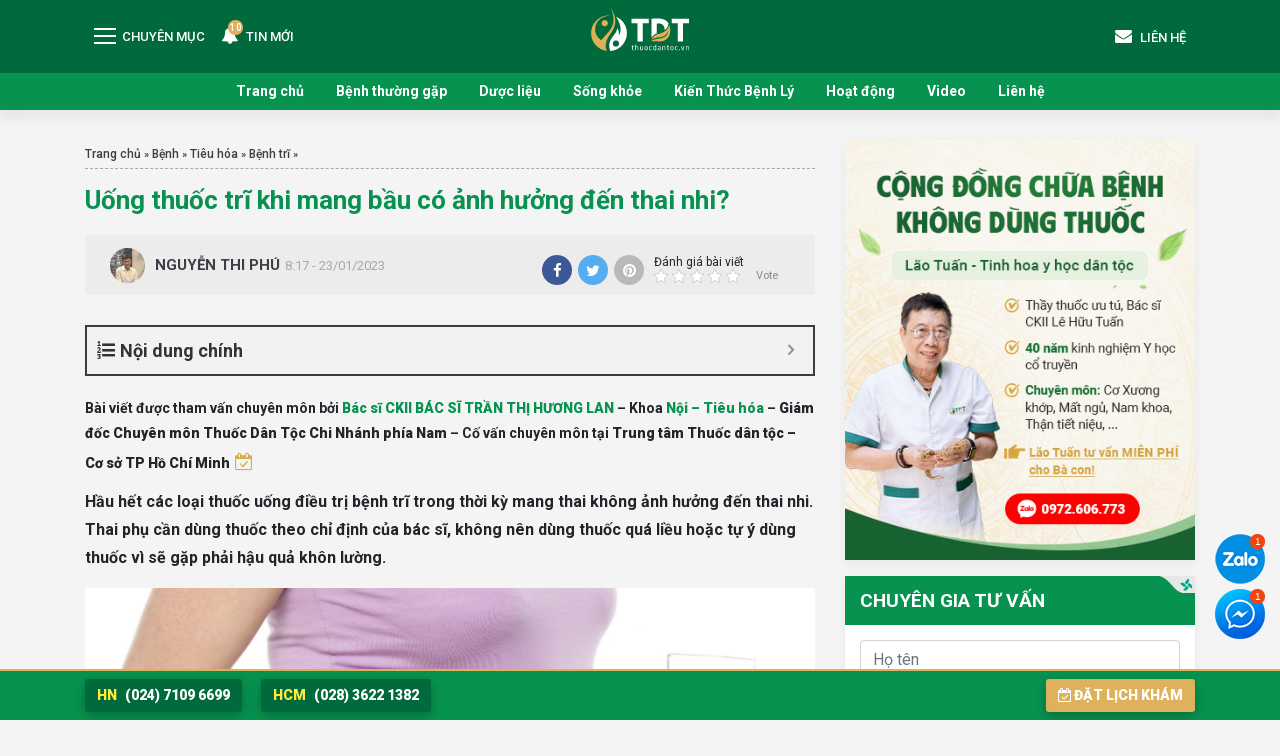

--- FILE ---
content_type: text/html; charset=UTF-8
request_url: https://thuocdantoc.vn/benh/uong-thuoc-tri-khi-mang-bau-co-anh-huong-den-thai-nhi
body_size: 21292
content:
<!doctype html><html lang="vi"><head><meta charset="UTF-8"><meta name="viewport" content="width=device-width, initial-scale=1"><link rel="profile" href="https://gmpg.org/xfn/11"><meta name="theme-color" content="#006A3C"><link rel="apple-touch-icon" sizes="57x57" href="https://thuocdantoc.vn/wp-content/themes/tdt-2/images/favicon/apple-icon-57x57.png"><link rel="apple-touch-icon" sizes="60x60" href="ihttps://thuocdantoc.vn/wp-content/themes/tdt-2/mages/favicon/apple-icon-60x60.png"><link rel="apple-touch-icon" sizes="72x72" href="https://thuocdantoc.vn/wp-content/themes/tdt-2/images/favicon/apple-icon-72x72.png"><link rel="apple-touch-icon" sizes="76x76" href="https://thuocdantoc.vn/wp-content/themes/tdt-2/images/favicon/apple-icon-76x76.png"><link rel="apple-touch-icon" sizes="114x114" href="https://thuocdantoc.vn/wp-content/themes/tdt-2/images/favicon/apple-icon-114x114.png"><link rel="apple-touch-icon" sizes="120x120" href="https://thuocdantoc.vn/wp-content/themes/tdt-2/images/favicon/apple-icon-120x120.png"><link rel="apple-touch-icon" sizes="144x144" href="https://thuocdantoc.vn/wp-content/themes/tdt-2/images/favicon/apple-icon-144x144.png"><link rel="apple-touch-icon" sizes="152x152" href="https://thuocdantoc.vn/wp-content/themes/tdt-2/images/favicon/apple-icon-152x152.png"><link rel="apple-touch-icon" sizes="180x180" href="https://thuocdantoc.vn/wp-content/themes/tdt-2/images/favicon/apple-icon-180x180.png"><link rel="icon" type="image/png" sizes="192x192" href="https://thuocdantoc.vn/wp-content/themes/tdt-2/images/favicon/android-icon-192x192.png"><link rel="icon" type="image/png" sizes="32x32" href="https://thuocdantoc.vn/wp-content/themes/tdt-2/images/favicon/favicon-32x32.png"><link rel="icon" type="image/png" sizes="96x96" href="https://thuocdantoc.vn/wp-content/themes/tdt-2/images/favicon/favicon-96x96.png"><link rel="icon" type="image/png" sizes="16x16" href="ihttps://thuocdantoc.vn/wp-content/themes/tdt-2/mages/favicon/favicon-16x16.png"><meta name='dmca-site-verification' content='dkUvNGUwcHl1aVIyd3JYbGR5am00dz090' /><meta name='robots' content='index, follow, max-image-preview:large, max-snippet:-1, max-video-preview:-1' /><style>img:is([sizes="auto" i],[sizes^="auto," i]){contain-intrinsic-size:3000px 1500px}</style><title>Uống thuốc trĩ khi mang bầu có ảnh hưởng đến thai nhi?</title><link rel="stylesheet" href="https://thuocdantoc.vn/wp-content/cache/min/1/382372cdf60ee09c98da6903351fa7db.css" data-minify="1" /><meta name="description" content="Nếu tuân thủ theo chỉ định của bác sĩ, uống thuốc trĩ khi mang bầu sẽ không ảnh hưởng đến thai nhi. Chỉ khi lạm dụng thuốc trĩ sai cách..." /><link rel="canonical" href="https://thuocdantoc.vn/benh/uong-thuoc-tri-khi-mang-bau-co-anh-huong-den-thai-nhi" /><meta property="og:locale" content="vi_VN" /><meta property="og:type" content="article" /><meta property="og:title" content="Uống thuốc trĩ khi mang bầu có ảnh hưởng đến thai nhi?" /><meta property="og:description" content="Nếu tuân thủ theo chỉ định của bác sĩ, uống thuốc trĩ khi mang bầu sẽ không ảnh hưởng đến thai nhi. Chỉ khi lạm dụng thuốc trĩ sai cách..." /><meta property="og:url" content="https://thuocdantoc.vn/benh/uong-thuoc-tri-khi-mang-bau-co-anh-huong-den-thai-nhi" /><meta property="og:site_name" content="Trung tâm Thuốc Dân Tộc" /><meta property="article:modified_time" content="2024-06-12T02:42:40+00:00" /><meta property="og:image" content="https://thuocdantoc.vn/wp-content/uploads/2019/07/uong-thuoc-chua-benh-tri-khi-mang-bau-co-anh-huong-den-thai-nhi-khong-1.jpg" /><meta property="og:image:width" content="768" /><meta property="og:image:height" content="440" /><meta property="og:image:type" content="image/jpeg" /><meta name="twitter:card" content="summary_large_image" /><meta name="twitter:label1" content="Ước tính thời gian đọc" /><meta name="twitter:data1" content="6 phút" /> <script type="application/ld+json" class="yoast-schema-graph">{"@context":"https://schema.org","@graph":[{"@type":"WebPage","@id":"https://thuocdantoc.vn/benh/uong-thuoc-tri-khi-mang-bau-co-anh-huong-den-thai-nhi","url":"https://thuocdantoc.vn/benh/uong-thuoc-tri-khi-mang-bau-co-anh-huong-den-thai-nhi","name":"Uống thuốc trĩ khi mang bầu có ảnh hưởng đến thai nhi?","isPartOf":{"@id":"https://thuocdantoc.vn/#website"},"primaryImageOfPage":{"@id":"https://thuocdantoc.vn/benh/uong-thuoc-tri-khi-mang-bau-co-anh-huong-den-thai-nhi#primaryimage"},"image":{"@id":"https://thuocdantoc.vn/benh/uong-thuoc-tri-khi-mang-bau-co-anh-huong-den-thai-nhi#primaryimage"},"thumbnailUrl":"https://thuocdantoc.vn/wp-content/uploads/2019/07/uong-thuoc-chua-benh-tri-khi-mang-bau-co-anh-huong-den-thai-nhi-khong-1.jpg","datePublished":"2023-01-23T01:17:00+00:00","dateModified":"2024-06-12T02:42:40+00:00","description":"Nếu tuân thủ theo chỉ định của bác sĩ, uống thuốc trĩ khi mang bầu sẽ không ảnh hưởng đến thai nhi. Chỉ khi lạm dụng thuốc trĩ sai cách...","breadcrumb":{"@id":"https://thuocdantoc.vn/benh/uong-thuoc-tri-khi-mang-bau-co-anh-huong-den-thai-nhi#breadcrumb"},"inLanguage":"vi","potentialAction":[{"@type":"ReadAction","target":["https://thuocdantoc.vn/benh/uong-thuoc-tri-khi-mang-bau-co-anh-huong-den-thai-nhi"]}]},{"@type":"ImageObject","inLanguage":"vi","@id":"https://thuocdantoc.vn/benh/uong-thuoc-tri-khi-mang-bau-co-anh-huong-den-thai-nhi#primaryimage","url":"https://thuocdantoc.vn/wp-content/uploads/2019/07/uong-thuoc-chua-benh-tri-khi-mang-bau-co-anh-huong-den-thai-nhi-khong-1.jpg","contentUrl":"https://thuocdantoc.vn/wp-content/uploads/2019/07/uong-thuoc-chua-benh-tri-khi-mang-bau-co-anh-huong-den-thai-nhi-khong-1.jpg","width":768,"height":440,"caption":"Uống thuốc trĩ khi mang bầu có gây ảnh hưởng đến thai nhi không? Đó là câu hỏi được rất nhiều người quan tâm."},{"@type":"BreadcrumbList","@id":"https://thuocdantoc.vn/benh/uong-thuoc-tri-khi-mang-bau-co-anh-huong-den-thai-nhi#breadcrumb","itemListElement":[{"@type":"ListItem","position":1,"name":"Trang chủ","item":"https://thuocdantoc.vn/"},{"@type":"ListItem","position":2,"name":"Bệnh","item":"https://thuocdantoc.vn/benh"},{"@type":"ListItem","position":3,"name":"Tiêu hóa","item":"https://thuocdantoc.vn/danh-muc-benh/tieu-hoa"},{"@type":"ListItem","position":4,"name":"Bệnh trĩ","item":"https://thuocdantoc.vn/danh-muc-benh/benh-tri"},{"@type":"ListItem","position":5,"name":"Uống thuốc trĩ khi mang bầu có ảnh hưởng đến thai nhi?"}]},{"@type":"WebSite","@id":"https://thuocdantoc.vn/#website","url":"https://thuocdantoc.vn/","name":"Trung tâm Thuốc Dân Tộc","description":"Cơ sở Hồ Chí Minh","publisher":{"@id":"https://thuocdantoc.vn/#organization"},"potentialAction":[{"@type":"SearchAction","target":{"@type":"EntryPoint","urlTemplate":"https://thuocdantoc.vn/?s={search_term_string}"},"query-input":"required name=search_term_string"}],"inLanguage":"vi"},{"@type":"Organization","@id":"https://thuocdantoc.vn/#organization","name":"Trung Tâm Nghiên Cứu và Ứng Dụng Thuốc Dân Tộc","url":"https://thuocdantoc.vn/","logo":{"@type":"ImageObject","inLanguage":"vi","@id":"https://thuocdantoc.vn/#/schema/logo/image/","url":"https://thuocdantoc.vn/wp-content/uploads/2019/01/logo-thuocdantoc.png","contentUrl":"https://thuocdantoc.vn/wp-content/uploads/2019/01/logo-thuocdantoc.png","width":382,"height":169,"caption":"Trung Tâm Nghiên Cứu và Ứng Dụng Thuốc Dân Tộc"},"image":{"@id":"https://thuocdantoc.vn/#/schema/logo/image/"}}]}</script> <link rel='dns-prefetch' href='//fonts.gstatic.com' /><link rel='dns-prefetch' href='//secure.gravatar.com' /><link rel='dns-prefetch' href='//maps.googleapis.com' /><link rel='dns-prefetch' href='//maps.gstatic.com' /><link rel='dns-prefetch' href='//fonts.googleapis.com' /><link rel='dns-prefetch' href='//ajax.googleapis.com' /><link rel='dns-prefetch' href='//apis.google.com' /><link rel='dns-prefetch' href='//google-analytics.com' /><link rel='dns-prefetch' href='//www.google-analytics.com' /><link rel='dns-prefetch' href='//ssl.google-analytics.com' /><link rel='dns-prefetch' href='//youtube.com' /><link rel='dns-prefetch' href='//api.pinterest.com' /><link rel='dns-prefetch' href='//cdnjs.cloudflare.com' /><link rel='dns-prefetch' href='//pixel.wp.com' /><link rel='dns-prefetch' href='//connect.facebook.net' /><link rel='dns-prefetch' href='//sitename.disqus.com' /><link rel='dns-prefetch' href='//s0.wp.com' /><link rel='dns-prefetch' href='//s.gravatar.com' /><link rel='dns-prefetch' href='//stats.wp.com' /><link rel='dns-prefetch' href='//thuocdantoc.vn' /><style id='classic-theme-styles-inline-css'>
/*! This file is auto-generated */
.wp-block-button__link{color:#fff;background-color:#32373c;border-radius:9999px;box-shadow:none;text-decoration:none;padding:calc(.667em + 2px) calc(1.333em + 2px);font-size:1.125em}.wp-block-file__button{background:#32373c;color:#fff;text-decoration:none}</style><style id='global-styles-inline-css'>:root{--wp--preset--aspect-ratio--square:1;--wp--preset--aspect-ratio--4-3:4/3;--wp--preset--aspect-ratio--3-4:3/4;--wp--preset--aspect-ratio--3-2:3/2;--wp--preset--aspect-ratio--2-3:2/3;--wp--preset--aspect-ratio--16-9:16/9;--wp--preset--aspect-ratio--9-16:9/16;--wp--preset--color--black:#000;--wp--preset--color--cyan-bluish-gray:#abb8c3;--wp--preset--color--white:#fff;--wp--preset--color--pale-pink:#f78da7;--wp--preset--color--vivid-red:#cf2e2e;--wp--preset--color--luminous-vivid-orange:#ff6900;--wp--preset--color--luminous-vivid-amber:#fcb900;--wp--preset--color--light-green-cyan:#7bdcb5;--wp--preset--color--vivid-green-cyan:#00d084;--wp--preset--color--pale-cyan-blue:#8ed1fc;--wp--preset--color--vivid-cyan-blue:#0693e3;--wp--preset--color--vivid-purple:#9b51e0;--wp--preset--gradient--vivid-cyan-blue-to-vivid-purple:linear-gradient(135deg,rgba(6,147,227,1) 0%,rgb(155,81,224) 100%);--wp--preset--gradient--light-green-cyan-to-vivid-green-cyan:linear-gradient(135deg,rgb(122,220,180) 0%,rgb(0,208,130) 100%);--wp--preset--gradient--luminous-vivid-amber-to-luminous-vivid-orange:linear-gradient(135deg,rgba(252,185,0,1) 0%,rgba(255,105,0,1) 100%);--wp--preset--gradient--luminous-vivid-orange-to-vivid-red:linear-gradient(135deg,rgba(255,105,0,1) 0%,rgb(207,46,46) 100%);--wp--preset--gradient--very-light-gray-to-cyan-bluish-gray:linear-gradient(135deg,rgb(238,238,238) 0%,rgb(169,184,195) 100%);--wp--preset--gradient--cool-to-warm-spectrum:linear-gradient(135deg,rgb(74,234,220) 0%,rgb(151,120,209) 20%,rgb(207,42,186) 40%,rgb(238,44,130) 60%,rgb(251,105,98) 80%,rgb(254,248,76) 100%);--wp--preset--gradient--blush-light-purple:linear-gradient(135deg,rgb(255,206,236) 0%,rgb(152,150,240) 100%);--wp--preset--gradient--blush-bordeaux:linear-gradient(135deg,rgb(254,205,165) 0%,rgb(254,45,45) 50%,rgb(107,0,62) 100%);--wp--preset--gradient--luminous-dusk:linear-gradient(135deg,rgb(255,203,112) 0%,rgb(199,81,192) 50%,rgb(65,88,208) 100%);--wp--preset--gradient--pale-ocean:linear-gradient(135deg,rgb(255,245,203) 0%,rgb(182,227,212) 50%,rgb(51,167,181) 100%);--wp--preset--gradient--electric-grass:linear-gradient(135deg,rgb(202,248,128) 0%,rgb(113,206,126) 100%);--wp--preset--gradient--midnight:linear-gradient(135deg,rgb(2,3,129) 0%,rgb(40,116,252) 100%);--wp--preset--font-size--small:13px;--wp--preset--font-size--medium:20px;--wp--preset--font-size--large:36px;--wp--preset--font-size--x-large:42px;--wp--preset--spacing--20:.44rem;--wp--preset--spacing--30:.67rem;--wp--preset--spacing--40:1rem;--wp--preset--spacing--50:1.5rem;--wp--preset--spacing--60:2.25rem;--wp--preset--spacing--70:3.38rem;--wp--preset--spacing--80:5.06rem;--wp--preset--shadow--natural:6px 6px 9px rgba(0,0,0,.2);--wp--preset--shadow--deep:12px 12px 50px rgba(0,0,0,.4);--wp--preset--shadow--sharp:6px 6px 0 rgba(0,0,0,.2);--wp--preset--shadow--outlined:6px 6px 0 -3px rgba(255,255,255,1),6px 6px rgba(0,0,0,1);--wp--preset--shadow--crisp:6px 6px 0 rgba(0,0,0,1)}:where(.is-layout-flex){gap:.5em}:where(.is-layout-grid){gap:.5em}body .is-layout-flex{display:flex}.is-layout-flex{flex-wrap:wrap;align-items:center}.is-layout-flex>:is(*,div){margin:0}body .is-layout-grid{display:grid}.is-layout-grid>:is(*,div){margin:0}:where(.wp-block-columns.is-layout-flex){gap:2em}:where(.wp-block-columns.is-layout-grid){gap:2em}:where(.wp-block-post-template.is-layout-flex){gap:1.25em}:where(.wp-block-post-template.is-layout-grid){gap:1.25em}.has-black-color{color:var(--wp--preset--color--black)!important}.has-cyan-bluish-gray-color{color:var(--wp--preset--color--cyan-bluish-gray)!important}.has-white-color{color:var(--wp--preset--color--white)!important}.has-pale-pink-color{color:var(--wp--preset--color--pale-pink)!important}.has-vivid-red-color{color:var(--wp--preset--color--vivid-red)!important}.has-luminous-vivid-orange-color{color:var(--wp--preset--color--luminous-vivid-orange)!important}.has-luminous-vivid-amber-color{color:var(--wp--preset--color--luminous-vivid-amber)!important}.has-light-green-cyan-color{color:var(--wp--preset--color--light-green-cyan)!important}.has-vivid-green-cyan-color{color:var(--wp--preset--color--vivid-green-cyan)!important}.has-pale-cyan-blue-color{color:var(--wp--preset--color--pale-cyan-blue)!important}.has-vivid-cyan-blue-color{color:var(--wp--preset--color--vivid-cyan-blue)!important}.has-vivid-purple-color{color:var(--wp--preset--color--vivid-purple)!important}.has-black-background-color{background-color:var(--wp--preset--color--black)!important}.has-cyan-bluish-gray-background-color{background-color:var(--wp--preset--color--cyan-bluish-gray)!important}.has-white-background-color{background-color:var(--wp--preset--color--white)!important}.has-pale-pink-background-color{background-color:var(--wp--preset--color--pale-pink)!important}.has-vivid-red-background-color{background-color:var(--wp--preset--color--vivid-red)!important}.has-luminous-vivid-orange-background-color{background-color:var(--wp--preset--color--luminous-vivid-orange)!important}.has-luminous-vivid-amber-background-color{background-color:var(--wp--preset--color--luminous-vivid-amber)!important}.has-light-green-cyan-background-color{background-color:var(--wp--preset--color--light-green-cyan)!important}.has-vivid-green-cyan-background-color{background-color:var(--wp--preset--color--vivid-green-cyan)!important}.has-pale-cyan-blue-background-color{background-color:var(--wp--preset--color--pale-cyan-blue)!important}.has-vivid-cyan-blue-background-color{background-color:var(--wp--preset--color--vivid-cyan-blue)!important}.has-vivid-purple-background-color{background-color:var(--wp--preset--color--vivid-purple)!important}.has-black-border-color{border-color:var(--wp--preset--color--black)!important}.has-cyan-bluish-gray-border-color{border-color:var(--wp--preset--color--cyan-bluish-gray)!important}.has-white-border-color{border-color:var(--wp--preset--color--white)!important}.has-pale-pink-border-color{border-color:var(--wp--preset--color--pale-pink)!important}.has-vivid-red-border-color{border-color:var(--wp--preset--color--vivid-red)!important}.has-luminous-vivid-orange-border-color{border-color:var(--wp--preset--color--luminous-vivid-orange)!important}.has-luminous-vivid-amber-border-color{border-color:var(--wp--preset--color--luminous-vivid-amber)!important}.has-light-green-cyan-border-color{border-color:var(--wp--preset--color--light-green-cyan)!important}.has-vivid-green-cyan-border-color{border-color:var(--wp--preset--color--vivid-green-cyan)!important}.has-pale-cyan-blue-border-color{border-color:var(--wp--preset--color--pale-cyan-blue)!important}.has-vivid-cyan-blue-border-color{border-color:var(--wp--preset--color--vivid-cyan-blue)!important}.has-vivid-purple-border-color{border-color:var(--wp--preset--color--vivid-purple)!important}.has-vivid-cyan-blue-to-vivid-purple-gradient-background{background:var(--wp--preset--gradient--vivid-cyan-blue-to-vivid-purple)!important}.has-light-green-cyan-to-vivid-green-cyan-gradient-background{background:var(--wp--preset--gradient--light-green-cyan-to-vivid-green-cyan)!important}.has-luminous-vivid-amber-to-luminous-vivid-orange-gradient-background{background:var(--wp--preset--gradient--luminous-vivid-amber-to-luminous-vivid-orange)!important}.has-luminous-vivid-orange-to-vivid-red-gradient-background{background:var(--wp--preset--gradient--luminous-vivid-orange-to-vivid-red)!important}.has-very-light-gray-to-cyan-bluish-gray-gradient-background{background:var(--wp--preset--gradient--very-light-gray-to-cyan-bluish-gray)!important}.has-cool-to-warm-spectrum-gradient-background{background:var(--wp--preset--gradient--cool-to-warm-spectrum)!important}.has-blush-light-purple-gradient-background{background:var(--wp--preset--gradient--blush-light-purple)!important}.has-blush-bordeaux-gradient-background{background:var(--wp--preset--gradient--blush-bordeaux)!important}.has-luminous-dusk-gradient-background{background:var(--wp--preset--gradient--luminous-dusk)!important}.has-pale-ocean-gradient-background{background:var(--wp--preset--gradient--pale-ocean)!important}.has-electric-grass-gradient-background{background:var(--wp--preset--gradient--electric-grass)!important}.has-midnight-gradient-background{background:var(--wp--preset--gradient--midnight)!important}.has-small-font-size{font-size:var(--wp--preset--font-size--small)!important}.has-medium-font-size{font-size:var(--wp--preset--font-size--medium)!important}.has-large-font-size{font-size:var(--wp--preset--font-size--large)!important}.has-x-large-font-size{font-size:var(--wp--preset--font-size--x-large)!important}:where(.wp-block-post-template.is-layout-flex){gap:1.25em}:where(.wp-block-post-template.is-layout-grid){gap:1.25em}:where(.wp-block-columns.is-layout-flex){gap:2em}:where(.wp-block-columns.is-layout-grid){gap:2em}:root :where(.wp-block-pullquote){font-size:1.5em;line-height:1.6}</style><style id='fixedtoc-style-inline-css'>.ftwp-in-post#ftwp-container-outer{height:auto}#ftwp-container.ftwp-wrap #ftwp-contents{width:250px;height:auto;font-size:0}.ftwp-in-post#ftwp-container-outer #ftwp-contents{height:auto}#ftwp-container.ftwp-wrap #ftwp-trigger{width:27px;height:27px;font-size:16.2px}#ftwp-container #ftwp-trigger.ftwp-border-medium{font-size:15.2px}#ftwp-container.ftwp-wrap #ftwp-header{font-size:18px;font-family:inherit}#ftwp-container.ftwp-wrap #ftwp-header-title{font-weight:700}#ftwp-container.ftwp-wrap #ftwp-list{font-size:14px;font-family:inherit}#ftwp-container #ftwp-list.ftwp-liststyle-decimal .ftwp-anchor::before{font-size:14px}#ftwp-container #ftwp-list.ftwp-strong-first>.ftwp-item>.ftwp-anchor .ftwp-text{font-size:15.4px}#ftwp-container #ftwp-list.ftwp-strong-first.ftwp-liststyle-decimal>.ftwp-item>.ftwp-anchor::before{font-size:15.4px}#ftwp-container.ftwp-wrap #ftwp-trigger{color:#333;background:rgba(243,243,243,.95)}#ftwp-container.ftwp-wrap #ftwp-trigger{border-color:rgba(51,51,51,.95)}#ftwp-container.ftwp-wrap #ftwp-contents{border-color:rgba(51,51,51,.95)}#ftwp-container.ftwp-wrap #ftwp-header{color:#333;background:rgba(243,243,243,.95)}#ftwp-container.ftwp-wrap #ftwp-contents:hover #ftwp-header{background:#f3f3f3}#ftwp-container.ftwp-wrap #ftwp-list{color:#333;background:rgba(243,243,243,.95)}#ftwp-container.ftwp-wrap #ftwp-contents:hover #ftwp-list{background:#f3f3f3}#ftwp-container.ftwp-wrap #ftwp-list .ftwp-anchor:hover{color:#00A368}#ftwp-container.ftwp-wrap #ftwp-list .ftwp-anchor:focus,#ftwp-container.ftwp-wrap #ftwp-list .ftwp-active,#ftwp-container.ftwp-wrap #ftwp-list .ftwp-active:hover{color:#fff}#ftwp-container.ftwp-wrap #ftwp-list .ftwp-text::before{background:rgba(221,51,51,.95)}.ftwp-heading-target::before{background:rgba(221,51,51,.95)}</style> <script src="https://thuocdantoc.vn/wp-content/themes/tdt-2/js/jquery.min.js" id="jquery-js" defer></script> <script id="loadmore-js-extra">var loadmore_params = {"ajaxurl":"https:\/\/thuocdantoc.vn\/wp-admin\/admin-ajax.php","posts":"{\"page\":0,\"sick\":\"uong-thuoc-tri-khi-mang-bau-co-anh-huong-den-thai-nhi\",\"post_type\":\"sick\",\"name\":\"uong-thuoc-tri-khi-mang-bau-co-anh-huong-den-thai-nhi\",\"error\":\"\",\"m\":\"\",\"p\":0,\"post_parent\":\"\",\"subpost\":\"\",\"subpost_id\":\"\",\"attachment\":\"\",\"attachment_id\":0,\"pagename\":\"\",\"page_id\":0,\"second\":\"\",\"minute\":\"\",\"hour\":\"\",\"day\":0,\"monthnum\":0,\"year\":0,\"w\":0,\"category_name\":\"\",\"tag\":\"\",\"cat\":\"\",\"tag_id\":\"\",\"author\":\"\",\"author_name\":\"\",\"feed\":\"\",\"tb\":\"\",\"paged\":0,\"meta_key\":\"\",\"meta_value\":\"\",\"preview\":\"\",\"s\":\"\",\"sentence\":\"\",\"title\":\"\",\"fields\":\"all\",\"menu_order\":\"\",\"embed\":\"\",\"category__in\":[],\"category__not_in\":[],\"category__and\":[],\"post__in\":[],\"post__not_in\":[],\"post_name__in\":[],\"tag__in\":[],\"tag__not_in\":[],\"tag__and\":[],\"tag_slug__in\":[],\"tag_slug__and\":[],\"post_parent__in\":[],\"post_parent__not_in\":[],\"author__in\":[],\"author__not_in\":[],\"search_columns\":[],\"ignore_sticky_posts\":false,\"suppress_filters\":false,\"cache_results\":true,\"update_post_term_cache\":true,\"update_menu_item_cache\":false,\"lazy_load_term_meta\":true,\"update_post_meta_cache\":true,\"posts_per_page\":12,\"nopaging\":false,\"comments_per_page\":\"50\",\"no_found_rows\":false,\"order\":\"DESC\"}","current_page":"1","max_page":"0"};</script> <script data-minify="1" src="https://thuocdantoc.vn/wp-content/cache/min/1/wp-content/themes/tdt-2/js/loadmore-f24d88c3d903a577fc40200b928fafdf.js" id="loadmore-js" defer></script> <script data-minify="1" src="https://thuocdantoc.vn/wp-content/cache/min/1/wp-content/themes/tdt-2/core/modules/structure/structure-47e15a7154bf148269c3302f89a21993.js" id="structure-js" defer></script> <link rel="https://api.w.org/" href="https://thuocdantoc.vn/wp-json/" /><link rel="alternate" title="JSON" type="application/json" href="https://thuocdantoc.vn/wp-json/wp/v2/sick/51643" /><link rel="alternate" title="oNhúng (JSON)" type="application/json+oembed" href="https://thuocdantoc.vn/wp-json/oembed/1.0/embed?url=https%3A%2F%2Fthuocdantoc.vn%2Fbenh%2Fuong-thuoc-tri-khi-mang-bau-co-anh-huong-den-thai-nhi" /><link rel="alternate" title="oNhúng (XML)" type="text/xml+oembed" href="https://thuocdantoc.vn/wp-json/oembed/1.0/embed?url=https%3A%2F%2Fthuocdantoc.vn%2Fbenh%2Fuong-thuoc-tri-khi-mang-bau-co-anh-huong-den-thai-nhi&#038;format=xml" /><link rel="dns-prefetch" href="https://fonts.gstatic.com"><link rel="preconnect" href="https://fonts.gstatic.com" crossorigin="anonymous"><link rel="preload" href="https://fonts.googleapis.com/css?family=Roboto%3A400%2C400i%2C500%2C700%2C700i%2C900&#038;subset=vietnamese" as="fetch" crossorigin="anonymous"> <script type="text/javascript">!function(e,n,t){"use strict";var o="https://fonts.googleapis.com/css?family=Roboto%3A400%2C400i%2C500%2C700%2C700i%2C900&#038;subset=vietnamese",r="__3perf_googleFontsStylesheet";function c(e){(n.head||n.body).appendChild(e)}function a(){var e=n.createElement("link");e.href=o,e.rel="stylesheet",c(e)}function f(e){if(!n.getElementById(r)){var t=n.createElement("style");t.id=r,c(t)}n.getElementById(r).innerHTML=e}e.FontFace&&e.FontFace.prototype.hasOwnProperty("display")?(t[r]&&f(t[r]),fetch(o).then(function(e){return e.text()}).then(function(e){return e.replace(/@font-face {/g,"@font-face{font-display:swap;")}).then(function(e){return t[r]=e}).then(f).catch(a)):a()}(window,document,localStorage);</script> <link rel="icon" href="https://thuocdantoc.vn/wp-content/uploads/2025/10/cropped-favicon-32x32.png" sizes="32x32" /><link rel="icon" href="https://thuocdantoc.vn/wp-content/uploads/2025/10/cropped-favicon-192x192.png" sizes="192x192" /><link rel="apple-touch-icon" href="https://thuocdantoc.vn/wp-content/uploads/2025/10/cropped-favicon-180x180.png" /><meta name="msapplication-TileImage" content="https://thuocdantoc.vn/wp-content/uploads/2025/10/cropped-favicon-270x270.png" /> <noscript><style id="rocket-lazyload-nojs-css">.rll-youtube-player,[data-lazy-src]{display:none!important}</style></noscript> <script type="application/ld+json">{
				"@context": "https://schema.org",
				"@type": "MedicalClinic",
				"name": "Trung Tâm Nghiên Cứu và Ứng Dụng Thuốc Dân Tộc",
				"image": "https://thuocdantoc.vn/wp-content/themes/tdt/images/logo.png",
				"@id": "",
				"url": "https://thuocdantoc.vn/",
				"telephone": "02471096699",
				"priceRange": "500",
				"address": {
					"@type": "PostalAddress",
					"streetAddress": "Biệt thự B31 ngõ 70 Nguyễn Thị Định,Thanh Xuân",
					"addressLocality": "Hà Nội",
					"postalCode": "100000",
					"addressCountry": "VN"
				},
				"geo": {
					"@type": "GeoCoordinates",
					"latitude": 21.00708,
					"longitude": 105.804817
				},
				"openingHoursSpecification": {
					"@type": "OpeningHoursSpecification",
					"dayOfWeek": [
					"Monday",
					"Tuesday",
					"Wednesday",
					"Thursday",
					"Friday",
					"Saturday",
					"Sunday"
					],
					"opens": "08:00",
					"closes": "17:30"
				},
				"sameAs": [
				"https://www.facebook.com/trungtamnghiencuuvaungdungthuocdantoc/",
				"https://www.youtube.com/channel/UCOItXHX3eyloljPDqu9eKzQ",
				"https://thuocdantoc.vn/"
				]
			}</script> <script type="application/ld+json">{
				"@context": "https://schema.org/",
				"@type": "Person",
				"name": "Bác sĩ Lê Hữu Tuấn",
				"url": "https://thuocdantoc.vn/bac-si/bac-si-chuyen-khoa-ii-le-huu-tuan-toi-muon-cong-hien-het-minh-cho-su-menh-chua-benh-cuu-nguoi",
				"image": "https://thuocdantoc.vn/wp-content/uploads/2018/12/IMG_BS_5.jpg",
				"sameAs": [
				"https://twitter.com/bacsilehuutuan",
				"https://www.youtube.com/channel/UCWVzBvIHmidHpBGbEBoO5Fw",
				"https://www.pinterest.com/bslehuutuan/",
				"https://thuocdantoc.vn/",
				"https://www.facebook.com/le.huutuan.50115"
				],
				"jobTitle": "Bác sĩ - Cố vấn chuyên môn",
				"worksFor": {
					"@type": "Organization",
					"name": "Trung Tâm Nghiên Cứu Và Ứng Dụng Thuốc Dân Tộc"
				}  
			}</script>  <script>(function(w,d,s,l,i){w[l]=w[l]||[];w[l].push({'gtm.start':
			new Date().getTime(),event:'gtm.js'});var f=d.getElementsByTagName(s)[0],
		j=d.createElement(s),dl=l!='dataLayer'?'&l='+l:'';j.async=true;j.src=
		'https://www.googletagmanager.com/gtm.js?id='+i+dl;f.parentNode.insertBefore(j,f);
	})(window,document,'script','dataLayer','GTM-PF534XD');</script> </head><body class="wp-singular sick-template-default single single-sick postid-51643 single-format-standard wp-theme-tdt-2 no-sidebar has-ftoc"> <noscript><iframe src="https://www.googletagmanager.com/ns.html?id=GTM-PF534XD" height="0" width="0" style="display:none;visibility:hidden"></iframe></noscript><header class="page-header" id="page-header"><div class="d-block d-sm-none d-md-none"> <img src="https://thuocdantoc.vn/wp-content/themes/tdt-2/images/loading.gif" data-lazy-src="https://thuocdantoc.vn/wp-content/themes/tdt-2/images/page-header-banner.gif"><noscript><img src="https://thuocdantoc.vn/wp-content/themes/tdt-2/images/page-header-banner.gif"></noscript></div><div class="download-section d-none"><div class="container"><div class="row"><div class="col-12 d-block d-sm-none"><div class="inner-download d-flex align-items-center"><div class="logo-app"> <img src="https://thuocdantoc.vn/wp-content/themes/tdt-2/images/loading.gif" alt="" width="100" height="120" data-lazy-src="https://thuocdantoc.vn/wp-content/themes/tdt-2/images/logo-app.png"><noscript><img src="https://thuocdantoc.vn/wp-content/themes/tdt-2/images/logo-app.png" alt="" width="100" height="120"></noscript></div><div class="content-download"> <span class="title"> Tải app Thuốc Dân Tộc MIỄN PHÍ </span> <a href="https://apps.apple.com/my/app/thu%E1%BB%91c-d%C3%A2n-t%E1%BB%99c/id1547766300" target="_blank" rel="noopener noreferrer" class="btn btn-download"> <img src="https://thuocdantoc.vn/wp-content/themes/tdt-2/images/loading.gif" alt="App Store" width="208" height="65" data-lazy-src="https://thuocdantoc.vn/wp-content/themes/tdt-2/images/appstore.png" /><noscript><img src="https://thuocdantoc.vn/wp-content/themes/tdt-2/images/appstore.png" alt="App Store" width="208" height="65" /></noscript> </a> <a href="https://play.google.com/store/apps/details?id=vn.thuocdantoc.appuser&hl=vi&gl=US" target="_blank" rel="noopener noreferrer" class="btn btn-download"> <img src="https://thuocdantoc.vn/wp-content/themes/tdt-2/images/loading.gif" alt="Google Play" width="208" height="65" data-lazy-src="https://thuocdantoc.vn/wp-content/themes/tdt-2/images/google-play.png" /><noscript><img src="https://thuocdantoc.vn/wp-content/themes/tdt-2/images/google-play.png" alt="Google Play" width="208" height="65" /></noscript> </a></div><div class="close-ad">×</div></div></div></div></div></div><div class="top-nav"><div class="container"><div class="row align-items-center"><div class="col-md-4 col-2 navbar navbar-expand"><ul class="navbar-nav mr-auto"><li class="nav-item active"> <a class="nav-link d-flex align-items-center btn-full-cat" href=""> <button class="btn-toggler"> <span></span> </button> <span class="text"> Chuyên mục </span> </a></li><li class="nav-item "> <a class="nav-link btn-notification" href="#"> <span class="icon"> <i class="fa fa-bell" aria-hidden="true"></i> <span class="notif">10</span> </span> <span class="text"> Tin mới </span> </a></li></ul></div><div class="col-md-4 col-8"> <a href="https://thuocdantoc.vn" class="back-to-home logo-tdt"> Trung tâm Nghiên cứu và Ứng dụng Thuốc Dân Tộc </a></div><div class="col-md-4 col-2 navbar navbar-expand"><ul class="navbar-nav ml-auto"><li class="nav-item"> <a class="nav-link btn-contact-link" href="/lien-he"> <i class="fa fa-envelope" aria-hidden="true"></i> <span class="text"> Liên hệ </span> </a></li></ul></div></div></div><div class="global-cat "><div class="container"><ul id="menu-full-cat" class="list-all-cat"><li id="menu-item-67264" class="menu-item menu-item-type-taxonomy menu-item-object-sick-cat menu-item-has-children menu-item-67264"><a href="https://thuocdantoc.vn/danh-muc-benh/da-lieu">Da liễu</a><ul class="sub-menu"><li id="menu-item-67269" class="menu-item menu-item-type-taxonomy menu-item-object-sick-cat menu-item-67269"><a href="https://thuocdantoc.vn/danh-muc-benh/me-day">Mề đay</a></li><li id="menu-item-67265" class="menu-item menu-item-type-taxonomy menu-item-object-sick-cat menu-item-67265"><a href="https://thuocdantoc.vn/danh-muc-benh/a-sung">Á sừng</a></li><li id="menu-item-67266" class="menu-item menu-item-type-taxonomy menu-item-object-sick-cat menu-item-67266"><a href="https://thuocdantoc.vn/danh-muc-benh/cham-eczema">Chàm ( Eczema )</a></li><li id="menu-item-67267" class="menu-item menu-item-type-taxonomy menu-item-object-sick-cat menu-item-67267"><a href="https://thuocdantoc.vn/danh-muc-benh/di-ung">Dị ứng</a></li><li id="menu-item-67268" class="menu-item menu-item-type-taxonomy menu-item-object-sick-cat menu-item-67268"><a href="https://thuocdantoc.vn/danh-muc-benh/hac-lao">Hắc lào</a></li><li id="menu-item-67270" class="menu-item menu-item-type-taxonomy menu-item-object-sick-cat menu-item-67270"><a href="https://thuocdantoc.vn/danh-muc-benh/phong-ngua">Phong ngứa</a></li></ul></li><li id="menu-item-67271" class="menu-item menu-item-type-taxonomy menu-item-object-sick-cat menu-item-has-children menu-item-67271"><a href="https://thuocdantoc.vn/danh-muc-benh/nam-hoc">Nam học</a><ul class="sub-menu"><li id="menu-item-67283" class="menu-item menu-item-type-taxonomy menu-item-object-sick-cat menu-item-67283"><a href="https://thuocdantoc.vn/danh-muc-benh/yeu-sinh-ly">Yếu sinh lý</a></li><li id="menu-item-67272" class="menu-item menu-item-type-taxonomy menu-item-object-sick-cat menu-item-67272"><a href="https://thuocdantoc.vn/danh-muc-benh/chuyen-vo-chong">Chuyện vợ chồng</a></li><li id="menu-item-67282" class="menu-item menu-item-type-taxonomy menu-item-object-sick-cat menu-item-67282"><a href="https://thuocdantoc.vn/danh-muc-benh/xuat-tinh-som">Xuất tinh sớm</a></li><li id="menu-item-67273" class="menu-item menu-item-type-taxonomy menu-item-object-sick-cat menu-item-67273"><a href="https://thuocdantoc.vn/danh-muc-benh/roi-loan-cuong-duong">Rối loạn cương dương</a></li></ul></li><li id="menu-item-67274" class="menu-item menu-item-type-taxonomy menu-item-object-sick-cat menu-item-has-children menu-item-67274"><a href="https://thuocdantoc.vn/danh-muc-benh/tai-mui-hong">Tai &#8211; Mũi &#8211; Họng</a><ul class="sub-menu"><li id="menu-item-67275" class="menu-item menu-item-type-taxonomy menu-item-object-sick-cat menu-item-67275"><a href="https://thuocdantoc.vn/danh-muc-benh/cam-cum">Cảm cúm</a></li><li id="menu-item-67276" class="menu-item menu-item-type-taxonomy menu-item-object-sick-cat menu-item-67276"><a href="https://thuocdantoc.vn/danh-muc-benh/diec-khiem-thinh">Điếc &#8211; Khiếm thính</a></li><li id="menu-item-67277" class="menu-item menu-item-type-taxonomy menu-item-object-sick-cat menu-item-67277"><a href="https://thuocdantoc.vn/danh-muc-benh/ho">Ho</a></li><li id="menu-item-67278" class="menu-item menu-item-type-taxonomy menu-item-object-sick-cat menu-item-67278"><a href="https://thuocdantoc.vn/danh-muc-benh/nhiem-trung-tai">Nhiễm trùng tai</a></li></ul></li><li id="menu-item-67279" class="menu-item menu-item-type-taxonomy menu-item-object-sick-cat menu-item-has-children menu-item-67279"><a href="https://thuocdantoc.vn/danh-muc-benh/xuong-khop">Xương khớp</a><ul class="sub-menu"><li id="menu-item-67280" class="menu-item menu-item-type-taxonomy menu-item-object-sick-cat menu-item-67280"><a href="https://thuocdantoc.vn/danh-muc-benh/viem-xuong-tuy">Viêm xương tủy</a></li><li id="menu-item-67281" class="menu-item menu-item-type-taxonomy menu-item-object-sick-cat menu-item-67281"><a href="https://thuocdantoc.vn/danh-muc-benh/voi-hoa-cot-song">Vôi hóa cột sống</a></li></ul></li><li id="menu-item-67284" class="menu-item menu-item-type-taxonomy menu-item-object-sick-cat menu-item-has-children menu-item-67284"><a href="https://thuocdantoc.vn/danh-muc-benh/tiet-nieu">Tiết niệu</a><ul class="sub-menu"><li id="menu-item-67285" class="menu-item menu-item-type-taxonomy menu-item-object-sick-cat menu-item-67285"><a href="https://thuocdantoc.vn/danh-muc-benh/tuyen-tien-liet">Tuyến tiền liệt</a></li><li id="menu-item-67286" class="menu-item menu-item-type-taxonomy menu-item-object-sick-cat menu-item-67286"><a href="https://thuocdantoc.vn/danh-muc-benh/viem-duong-tiet-nieu">Viêm đường tiết niệu</a></li></ul></li><li id="menu-item-67287" class="menu-item menu-item-type-taxonomy menu-item-object-sick-cat current-sick-ancestor menu-item-has-children menu-item-67287"><a href="https://thuocdantoc.vn/danh-muc-benh/tieu-hoa">Tiêu hóa</a><ul class="sub-menu"><li id="menu-item-67288" class="menu-item menu-item-type-taxonomy menu-item-object-sick-cat menu-item-67288"><a href="https://thuocdantoc.vn/danh-muc-benh/trao-nguoc-da-day">Trào ngược dạ dày</a></li><li id="menu-item-67291" class="menu-item menu-item-type-taxonomy menu-item-object-sick-cat menu-item-67291"><a href="https://thuocdantoc.vn/danh-muc-benh/viem-da-day">Viêm dạ dày</a></li><li id="menu-item-67292" class="menu-item menu-item-type-taxonomy menu-item-object-sick-cat menu-item-67292"><a href="https://thuocdantoc.vn/danh-muc-benh/viem-dai-trang">Viêm đại tràng</a></li><li id="menu-item-67293" class="menu-item menu-item-type-taxonomy menu-item-object-sick-cat menu-item-67293"><a href="https://thuocdantoc.vn/danh-muc-benh/viem-ta-trang">Viêm tá tràng</a></li><li id="menu-item-67289" class="menu-item menu-item-type-taxonomy menu-item-object-sick-cat menu-item-67289"><a href="https://thuocdantoc.vn/danh-muc-benh/u-truc-trang">U trực tràng</a></li><li id="menu-item-67290" class="menu-item menu-item-type-taxonomy menu-item-object-sick-cat menu-item-67290"><a href="https://thuocdantoc.vn/danh-muc-benh/ung-thu-dai-trang">Ung thư đại tràng</a></li></ul></li><li id="menu-item-88910" class="menu-item menu-item-type-custom menu-item-object-custom menu-item-has-children menu-item-88910"><a href="https://thuocdantoc.vn/chuyen-muc/song-khoe">Sống khoẻ</a><ul class="sub-menu"><li id="menu-item-88911" class="menu-item menu-item-type-custom menu-item-object-custom menu-item-88911"><a href="https://thuocdantoc.vn/thuoc">Từ điển Thuốc</a></li><li id="menu-item-88912" class="menu-item menu-item-type-custom menu-item-object-custom menu-item-88912"><a href="https://thuocdantoc.vn/chuyen-muc/review">Cơ sở y tế</a></li></ul></li></ul></div></div><div class="search-form-container"><div class="container"><form action="https://thuocdantoc.vn" class="search-form form-inline" method="GET"><div class="form-group"> <input type="text" name="s" class="form-control" placeholder="Tìm kiếm"> <button type="submit" class="btn btn-search "> <i class="fa fa-search" aria-hidden="true"></i> Tìm kiếm </button></div></form></div></div></div><nav class="navbar navbar-expand-md primary-nav"><div class="container"><ul id="menu-primary-menu" class="navbar-nav mr-auto ml-auto "><li id="menu-item-9" class="menu-item menu-item-type-custom menu-item-object-custom menu-item-home menu-item-9 nav-item"><a href="https://thuocdantoc.vn" class="nav-link">Trang chủ</a><li id="menu-item-137624" class="menu-item menu-item-type-custom menu-item-object-custom menu-item-137624 nav-item"><a href="https://thuocdantoc.vn/tong-hop-benh-hoc" class="nav-link">Bệnh thường gặp</a><li id="menu-item-98222" class="menu-item menu-item-type-custom menu-item-object-custom menu-item-98222 nav-item"><a href="/duoc-lieu" class="nav-link">Dược liệu</a><li id="menu-item-67230" class="menu-item menu-item-type-taxonomy menu-item-object-category menu-item-67230 nav-item"><a href="https://thuocdantoc.vn/chuyen-muc/song-khoe" class="nav-link">Sống khỏe</a><li id="menu-item-56452" class="menu-item menu-item-type-custom menu-item-object-custom menu-item-56452 nav-item"><a href="https://thuocdantoc.vn/benh" class="nav-link">Kiến Thức Bệnh Lý</a><li id="menu-item-125" class="menu-item menu-item-type-taxonomy menu-item-object-category menu-item-125 nav-item"><a href="https://thuocdantoc.vn/chuyen-muc/hoat-dong" class="nav-link">Hoạt động</a><li id="menu-item-130" class="menu-item menu-item-type-custom menu-item-object-custom menu-item-130 nav-item"><a href="/video" class="nav-link">Video</a><li id="menu-item-13" class="menu-item menu-item-type-post_type menu-item-object-page menu-item-13 nav-item"><a href="https://thuocdantoc.vn/lien-he" class="nav-link">Liên hệ</a></ul></div></nav></header><section class="recent-news"><div class="list-post"><div class="post post-link"> <span class="post-meta"> 3:03 | 11/08 </span><h3 class="post-title"> <a href="https://thuocdantoc.vn/benh/la-trau-khong-chua-benh-tri"> Cách dùng lá trầu không chữa bệnh trĩ cực hay mà ít ai biết </a></h3></div><div class="post post-link"> <span class="post-meta"> 2:48 | 11/08 </span><h3 class="post-title"> <a href="https://thuocdantoc.vn/benh/kinh-nghiem-cat-tri"> Kinh Nghiệm Cắt Trĩ Ở Các Bệnh Viện: Chia Sẻ Thật </a></h3></div><div class="post post-link"> <span class="post-meta"> 10:27 | 09/08 </span><h3 class="post-title"> <a href="https://thuocdantoc.vn/benh/phau-thuat-tri-bang-phuong-phap-sieu-am-doppler"> Tổng quan về phương pháp phẫu thuật trĩ bằng siêu âm Doppler </a></h3></div><div class="post post-link"> <span class="post-meta"> 9:59 | 09/08 </span><h3 class="post-title"> <a href="https://thuocdantoc.vn/benh/cat-tri-bang-laser"> Phương pháp cắt trĩ bằng Laser: Ưu nhược điểm, chi phí thực hiện </a></h3></div><div class="post post-link"> <span class="post-meta"> 10:47 | 09/08 </span><h3 class="post-title"> <a href="https://thuocdantoc.vn/benh/chua-benh-tri-bang-rau-mong-toi"> Chữa bệnh trĩ bằng rau mồng tơi có tốt như lời đồn? </a></h3></div><div class="post post-link"> <span class="post-meta"> 10:37 | 09/08 </span><h3 class="post-title"> <a href="https://thuocdantoc.vn/benh/cach-chua-benh-tri-bang-dau-bap-va-dau-oliu"> Cách chữa bệnh trĩ bằng đậu bắp và dầu oliu bạn nên thử </a></h3></div><div class="post post-link"> <span class="post-meta"> 10:42 | 09/08 </span><h3 class="post-title"> <a href="https://thuocdantoc.vn/benh/bi-nut-ke-hau-mon-nen-an-va-kieng-gi-mau-khoi"> Bị nứt kẽ hậu môn nên ăn và kiêng gì mau khỏi ? </a></h3></div><div class="post post-link"> <span class="post-meta"> 10:59 | 09/08 </span><h3 class="post-title"> <a href="https://thuocdantoc.vn/benh/bi-ro-hau-mon-nen-an-gi-va-kieng-an-gi"> Bị rò hậu môn nên ăn gì và kiêng ăn gì? </a></h3></div><div class="post post-link"> <span class="post-meta"> 2:26 | 09/08 </span><h3 class="post-title"> <a href="https://thuocdantoc.vn/benh/ro-hau-mon"> Rò hậu môn: Nguyên nhân, biểu hiện, cách điều trị </a></h3></div><div class="post post-link"> <span class="post-meta"> 2:09 | 09/08 </span><h3 class="post-title"> <a href="https://thuocdantoc.vn/benh/benh-ro-hau-mon-o-tre-so-sinh-co-nguy-hiem-khong"> Bệnh rò hậu môn ở trẻ sơ sinh có nguy hiểm không? </a></h3></div></div></section><main id="page-content" class="page-content main-content"><div class="container single-container"><div class="row"><div class="col-md-8 order-md-1 order-1"><div class="breadcrumb-nav "><p class="breadcrumb" id="breadcrumbs"><span><span><a href="https://thuocdantoc.vn/">Trang chủ</a></span> » <span><a href="https://thuocdantoc.vn/benh">Bệnh</a></span> » <span><a href="https://thuocdantoc.vn/danh-muc-benh/tieu-hoa">Tiêu hóa</a></span> » <span><a href="https://thuocdantoc.vn/danh-muc-benh/benh-tri">Bệnh trĩ</a></span> » <span class="breadcrumb_last" aria-current="page">Uống thuốc trĩ khi mang bầu có ảnh hưởng đến thai nhi?</span></span></p></div><h1 class="single-post-title"> Uống thuốc trĩ khi mang bầu có ảnh hưởng đến thai nhi?</h1><div class="single-post-meta row align-items-center"><div class="col-md-6 mr-auto align-items-center"><div class="avartar"> <img alt='' src="https://thuocdantoc.vn/wp-content/themes/tdt-2/images/loading.gif" data-lazy-srcset='https://secure.gravatar.com/avatar/7b5f66d0c72c64946d36d5d67d07eeaf04ba228faa4a9419a5988844718e95eb?s=70&#038;d=mm&#038;r=g 2x' class='avatar avatar-35 photo' height='35' width='35' loading='lazy' decoding='async' data-lazy-src="https://secure.gravatar.com/avatar/7b5f66d0c72c64946d36d5d67d07eeaf04ba228faa4a9419a5988844718e95eb?s=35&#038;d=mm&#038;r=g"/><noscript><img alt='' src='https://secure.gravatar.com/avatar/7b5f66d0c72c64946d36d5d67d07eeaf04ba228faa4a9419a5988844718e95eb?s=35&#038;d=mm&#038;r=g' srcset='https://secure.gravatar.com/avatar/7b5f66d0c72c64946d36d5d67d07eeaf04ba228faa4a9419a5988844718e95eb?s=70&#038;d=mm&#038;r=g 2x' class='avatar avatar-35 photo' height='35' width='35' loading='lazy' decoding='async'/></noscript></div> <a href="https://thuocdantoc.vn/author/phunguyen" class="author-link" rel="author"> NGUYỄN THI PHÚ </a> <span class="update-time">8:17 - 23/01/2023</span></div><div class="ml-auto col-md-6"><ul class="socical-share"><li class=""> <a target="_blank" href="https://www.facebook.com/sharer/sharer.php?u=https://thuocdantoc.vn/benh/uong-thuoc-tri-khi-mang-bau-co-anh-huong-den-thai-nhi" class="facebook"> <i class="fa fa-facebook" aria-hidden="true"></i> </a></li><li class=""> <a target="_blank" href="https://twitter.com/intent/tweet?status='https://thuocdantoc.vn/benh/uong-thuoc-tri-khi-mang-bau-co-anh-huong-den-thai-nhi" class="twitter"> <i class="fa fa-twitter" aria-hidden="true"></i> </a></li><li class=""> <a target="_blank" href="https://pinterest.com/pin/create/button?url=https://thuocdantoc.vn/benh/uong-thuoc-tri-khi-mang-bau-co-anh-huong-den-thai-nhi&description=Uống thuốc trĩ khi mang bầu có ảnh hưởng đến thai nhi?" class="pinterest"> <i class="fa fa-pinterest" aria-hidden="true"></i> </a></li></ul><div class="review"><p class="review-title">Đánh giá bài viết</p><div class="kk-star-ratings kksr-template" data-payload='{&quot;id&quot;:&quot;51643&quot;,&quot;slug&quot;:&quot;default&quot;,&quot;ignore&quot;:&quot;&quot;,&quot;reference&quot;:&quot;template&quot;,&quot;align&quot;:&quot;&quot;,&quot;class&quot;:&quot;&quot;,&quot;count&quot;:&quot;0&quot;,&quot;legendonly&quot;:&quot;&quot;,&quot;readonly&quot;:&quot;&quot;,&quot;score&quot;:&quot;0&quot;,&quot;starsonly&quot;:&quot;&quot;,&quot;valign&quot;:&quot;&quot;,&quot;best&quot;:&quot;5&quot;,&quot;gap&quot;:&quot;4&quot;,&quot;greet&quot;:&quot;Vote&quot;,&quot;legend&quot;:&quot;0\/5 - (0 bình chọn)&quot;,&quot;size&quot;:&quot;14&quot;,&quot;title&quot;:&quot;Uống thuốc trĩ khi mang bầu có ảnh hưởng đến thai nhi?&quot;,&quot;width&quot;:&quot;0&quot;,&quot;_legend&quot;:&quot;{score}\/{best} - ({count} {votes})&quot;,&quot;font_factor&quot;:&quot;1.25&quot;}'><div class="kksr-stars"><div class="kksr-stars-inactive"><div class="kksr-star" data-star="1" style="padding-right: 4px"><div class="kksr-icon" style="width: 14px; height: 14px;"></div></div><div class="kksr-star" data-star="2" style="padding-right: 4px"><div class="kksr-icon" style="width: 14px; height: 14px;"></div></div><div class="kksr-star" data-star="3" style="padding-right: 4px"><div class="kksr-icon" style="width: 14px; height: 14px;"></div></div><div class="kksr-star" data-star="4" style="padding-right: 4px"><div class="kksr-icon" style="width: 14px; height: 14px;"></div></div><div class="kksr-star" data-star="5" style="padding-right: 4px"><div class="kksr-icon" style="width: 14px; height: 14px;"></div></div></div><div class="kksr-stars-active" style="width: 0px;"><div class="kksr-star" style="padding-right: 4px"><div class="kksr-icon" style="width: 14px; height: 14px;"></div></div><div class="kksr-star" style="padding-right: 4px"><div class="kksr-icon" style="width: 14px; height: 14px;"></div></div><div class="kksr-star" style="padding-right: 4px"><div class="kksr-icon" style="width: 14px; height: 14px;"></div></div><div class="kksr-star" style="padding-right: 4px"><div class="kksr-icon" style="width: 14px; height: 14px;"></div></div><div class="kksr-star" style="padding-right: 4px"><div class="kksr-icon" style="width: 14px; height: 14px;"></div></div></div></div><div class="kksr-legend" style="font-size: 11.2px;"> <span class="kksr-muted">Vote</span></div></div></div></div></div><div class="entry"><div id="ftwp-container-outer" class="ftwp-in-post ftwp-float-none"><div id="ftwp-container" class="ftwp-wrap ftwp-hidden-state ftwp-minimize ftwp-middle-right"><button type="button" id="ftwp-trigger" class="ftwp-shape-round ftwp-border-medium" title="click To Maximize The Table Of Contents"><span class="ftwp-trigger-icon ftwp-icon-number"></span></button><nav id="ftwp-contents" class="ftwp-shape-square ftwp-border-medium" data-colexp="collapse"><header id="ftwp-header"><span id="ftwp-header-control" class="ftwp-icon-number"></span><button type="button" id="ftwp-header-minimize"></button><h3 id="ftwp-header-title">Nội dung chính</h3></header><ol id="ftwp-list" class="ftwp-liststyle-decimal ftwp-effect-bounce-to-right ftwp-list-nest ftwp-strong-first ftwp-colexp ftwp-colexp-icon" style="display: none"><li class="ftwp-item"><a class="ftwp-anchor" href="#uong-thuoc-tri-khi-mang-bau-co-lam-anh-huong-den-thai-nhi"><span class="ftwp-text">Uống thuốc trĩ khi mang bầu có làm ảnh hưởng đến thai nhi?</span></a></li><li class="ftwp-item"><a class="ftwp-anchor" href="#nen-lam-gi-trong-truong-hop-mac-benh-tri-luc-mang-thai"><span class="ftwp-text">Nên làm gì trong trường hợp mắc bệnh trĩ lúc mang thai?</span></a></li></ol></nav></div></div><div id="ftwp-postcontent"><div class="consultation-box font-weight-bold"><span class="consultation-experts">Bài viết được tham vấn chuyên môn bởi <strong><a href="https://thuocdantoc.vn/chuyen-gia/tran-thi-huong-lan">Bác sĩ CKII BÁC SĨ TRẦN THỊ HƯƠNG LAN</a></strong><span class="consultation-special-cat"> &#8211; Khoa <strong><a href="https://thuocdantoc.vn/chuyen-khoa/noi-tieu-hoa">Nội &#8211; Tiêu hóa</a></strong></span><span class="consultation-special-cat"> &#8211; <strong>Giám đốc Chuyên môn Thuốc Dân Tộc Chi Nhánh phía Nam</strong></span><span class="consultation-adviser"> &#8211; Cố vấn chuyên môn tại <strong>Trung tâm Thuốc dân tộc &#8211; Cơ sở TP Hồ Chí Minh</strong></span><span class="booking" data-toggle="modal" data-target="#modal-booking-doctor" title="Đặt lịch hẹn bác sĩ"><i class="fa fa-calendar-check-o" aria-hidden="true"></i></span></span></div><div class="modal fade modal-booking-doctor" id="modal-booking-doctor" tabindex="-1" aria-labelledby="modal-booking-doctorLabel" aria-hidden="true"></p><div class="modal-dialog"><div class="modal-content"><div class="modal-header"><h5 class="modal-title" id="modal-booking-doctorLabel">Đặt lịch hẹn</h5><p><button type="button" class="close" data-dismiss="modal" aria-label="Close"><span aria-hidden="true">&times;</span></button></div><div class="modal-body"><form class="send-booking-doctor"><div class="form-row"><div class="form-group col-md-6 col-6"><input name="fullname" type="text" class="form-control" placeholder="Họ tên" required="required"></div><div class="form-group col-md-6 col-6"><input name="numberphone" type="text" class="form-control" placeholder="Số điện thoại" required="required"></div></div><div class="form-group"><input name="email" type="text" class="form-control" placeholder="Email"></div><div class="form-group"><textarea name="content" class="form-control" required="required"placeholder="Tình trạng bệnh của bạn..." rows="3"></textarea></div><div class="expert-box mt-3"><div class="d-flex align-items-center"><div class="avt-box"><img loading="lazy" decoding="async" width="300" height="300" src="https://thuocdantoc.vn/wp-content/themes/tdt-2/images/loading.gif" class="attachment-full size-full wp-post-image" alt="Bác sĩ Trần Thị Hương Lan" data-lazy-src="https://thuocdantoc.vn/wp-content/uploads/2023/02/bac-si-tran-thi-huong-lan.png" /><noscript><img loading="lazy" decoding="async" width="300" height="300" src="https://thuocdantoc.vn/wp-content/uploads/2023/02/bac-si-tran-thi-huong-lan.png" class="attachment-full size-full wp-post-image" alt="Bác sĩ Trần Thị Hương Lan" /></noscript></div><div class="expert-info"><p class="expert-name"><strong><a href="https://thuocdantoc.vn/chuyen-gia/tran-thi-huong-lan">Bác sĩ CKII BÁC SĨ TRẦN THỊ HƯƠNG LAN</a></strong></p><p><i class="fa fa-map-marker" aria-hidden="true"></i><a class="office" href="https://thuocdantoc.vn/ho-so/co-so-hoa-lan">Trung tâm Thuốc dân tộc &#8211; Cơ sở TP Hồ Chí Minh</a></p></div></div></div><p><input type="hidden" name="doctor" id="" value="Nguyễn Thị Tuyết Lan"><button type="submit" class="btn btn-submit">Đặt lịch</button></form></div></div></div></div><p><strong>Hầu hết các loại thuốc uống điều trị bệnh trĩ trong thời kỳ mang thai không ảnh hưởng đến thai nhi. Thai phụ cần dùng thuốc theo chỉ định của bác sĩ, không nên dùng thuốc quá liều hoặc tự ý dùng thuốc vì sẽ gặp phải hậu quả khôn lường.</strong></p><p><img loading="lazy" decoding="async" width="768" height="440" class="size-full wp-image-51648 aligncenter" src="https://thuocdantoc.vn/wp-content/themes/tdt-2/images/loading.gif" alt="&quot;&lt;yoastmark" data-lazy-srcset="https://thuocdantoc.vn/wp-content/uploads/2019/07/uong-thuoc-chua-benh-tri-khi-mang-bau-co-anh-huong-den-thai-nhi-khong-1.jpg 768w, https://thuocdantoc.vn/wp-content/uploads/2019/07/uong-thuoc-chua-benh-tri-khi-mang-bau-co-anh-huong-den-thai-nhi-khong-1-655x375.jpg 655w" data-lazy-sizes="auto, (max-width: 768px) 100vw, 768px" data-lazy-src="https://thuocdantoc.vn/wp-content/uploads/2019/07/uong-thuoc-chua-benh-tri-khi-mang-bau-co-anh-huong-den-thai-nhi-khong-1.jpg" /><noscript><img loading="lazy" decoding="async" width="768" height="440" class="size-full wp-image-51648 aligncenter" src="https://thuocdantoc.vn/wp-content/uploads/2019/07/uong-thuoc-chua-benh-tri-khi-mang-bau-co-anh-huong-den-thai-nhi-khong-1.jpg" alt="&quot;&lt;yoastmark" srcset="https://thuocdantoc.vn/wp-content/uploads/2019/07/uong-thuoc-chua-benh-tri-khi-mang-bau-co-anh-huong-den-thai-nhi-khong-1.jpg 768w, https://thuocdantoc.vn/wp-content/uploads/2019/07/uong-thuoc-chua-benh-tri-khi-mang-bau-co-anh-huong-den-thai-nhi-khong-1-655x375.jpg 655w" sizes="auto, (max-width: 768px) 100vw, 768px" /></noscript></p><p><span id="more-51643"></span></p><h2 id="uong-thuoc-tri-khi-mang-bau-co-lam-anh-huong-den-thai-nhi" class="ftwp-heading">Uống thuốc trĩ khi mang bầu có làm ảnh hưởng đến thai nhi?</h2><p>Trĩ là một bệnh phổ biến trong xã hội hiện nay. Tuy nhiên, vì vị trí biểu hiện của bệnh trên cơ thể là khu vực hậu môn &#8211; trực tràng, một khu vực khá nhạy cảm, nên nhiều người e ngại khi đến gặp bác sĩ để khám, chữa bệnh.</p><p><a href="https://thuocdantoc.vn/benh-hoc/tri">Nguyên nhân khởi phát bệnh trĩ</a> là do những tĩnh mạch ở dưới lớp niêm mạc trực tràng &#8211; hậu môn bị co giãn quá mức. Từ đó dẫn đến chảy máu tĩnh mạch, ứ đọng máu gây nên tình trạng sưng đau, hình thành những búi trĩ.</p><p>Búi trĩ xuất hiện ở bên trong trực tràng được gọi là trĩ nội. Trĩ xuất hiện ở bên ngoài hậu môn được gọi là trĩ nội. Nguyên nhân sâu xa dẫn đến bệnh trĩ là do hậu môn &#8211; trực tràng chịu áp lực quá lớn. Một số tình huống dẫn đến điều này là:</p><ul><li>Ngồi nhiều, đứng nhiều;</li><li>Béo phì;</li><li>Ngồi xổm lâu khi đi đại tiện;</li><li>Mang thai;</li><li>Uống ít nước hàng ngày;</li><li>Chế độ ăn uống thiếu chất dinh dưỡng, thiếu chất xơ;</li><li>Tiêu thụ nhiều thuốc lá, cà phê, bia rượu;</li><li>Ăn nhiều thực phẩm cay, nóng, chiên, nướng.</li></ul><p>Một trong những nguyên nhân gây ra bệnh trĩ đó chính là mang thai. Khi mang thai, áp lực của thai nhi lên khu vực xương chậu, hậu môn rất lớn. Từ đó, người mẹ dễ dàng bị mắc bệnh trĩ nếu chăm sóc cơ thể không đúng cách.</p><p>Khi bị mắc bệnh trĩ trong quá trình mang thai, phụ nữ thường sẽ được chỉ định dùng thuốc uống hoặc thuốc bôi để điều trị bệnh.</p><p>Hầu hết, các loại thuốc uống điều trị bệnh trĩ được bác sĩ chỉ định đều không ảnh hưởng đến thai nhi. Tuy nhiên, người mẹ cần dùng thuốc đúng cách, theo hướng dẫn của bác sĩ, không được dùng thuốc quá liều.</p><p>Dùng thuốc cộng với việc chăm sóc tại nhà đúng cách sẽ giúp phụ nữ mang thai mau chóng khỏi bệnh và không ảnh hưởng đến thai nhi.</p><figure id="attachment_51649" aria-describedby="caption-attachment-51649" style="width: 768px" class="wp-caption aligncenter"><img loading="lazy" decoding="async" class="size-full wp-image-51649" src="https://thuocdantoc.vn/wp-content/themes/tdt-2/images/loading.gif" alt="Bà bầu uống thuốc điều trị bệnh trĩ đúng theo hướng dẫn của bác sĩ thì sẽ không ảnh hưởng đến thai nhi." width="768" height="482" data-lazy-srcset="https://thuocdantoc.vn/wp-content/uploads/2019/07/uong-thuoc-chua-benh-tri-khi-mang-bau-co-anh-huong-den-thai-nhi-khong-3.jpg 768w, https://thuocdantoc.vn/wp-content/uploads/2019/07/uong-thuoc-chua-benh-tri-khi-mang-bau-co-anh-huong-den-thai-nhi-khong-3-613x385.jpg 613w" data-lazy-sizes="auto, (max-width: 768px) 100vw, 768px" data-lazy-src="https://thuocdantoc.vn/wp-content/uploads/2019/07/uong-thuoc-chua-benh-tri-khi-mang-bau-co-anh-huong-den-thai-nhi-khong-3.jpg" /><noscript><img loading="lazy" decoding="async" class="size-full wp-image-51649" src="https://thuocdantoc.vn/wp-content/uploads/2019/07/uong-thuoc-chua-benh-tri-khi-mang-bau-co-anh-huong-den-thai-nhi-khong-3.jpg" alt="Bà bầu uống thuốc điều trị bệnh trĩ đúng theo hướng dẫn của bác sĩ thì sẽ không ảnh hưởng đến thai nhi." width="768" height="482" srcset="https://thuocdantoc.vn/wp-content/uploads/2019/07/uong-thuoc-chua-benh-tri-khi-mang-bau-co-anh-huong-den-thai-nhi-khong-3.jpg 768w, https://thuocdantoc.vn/wp-content/uploads/2019/07/uong-thuoc-chua-benh-tri-khi-mang-bau-co-anh-huong-den-thai-nhi-khong-3-613x385.jpg 613w" sizes="auto, (max-width: 768px) 100vw, 768px" /></noscript><figcaption id="caption-attachment-51649" class="wp-caption-text">Bà bầu uống thuốc điều trị bệnh trĩ đúng theo hướng dẫn của bác sĩ thì sẽ không ảnh hưởng đến thai nhi.</figcaption></figure><p>Phụ nữ khi mang bầu bị mắc bệnh trĩ không được tự ý uống thuốc để điều trị. Việc tự ý dùng thuốc trong giai đoạn mang thai sẽ gây ảnh hưởng xấu đến thai nhi và sức khỏe của thai phụ.</p><blockquote><p><strong>Xem ngay: 4 Loại <a href="https://thuocdantoc.vn/benh/cac-loai-thuoc-tri-dung-cho-phu-nu-mang-thai-va-cho-con-bu">thuốc trĩ dùng cho phụ nữ mang thai</a> và cho con bú an toàn nhất</strong></p></blockquote><h2 id="nen-lam-gi-trong-truong-hop-mac-benh-tri-luc-mang-thai" class="ftwp-heading">Nên làm gì trong trường hợp mắc bệnh trĩ lúc mang thai?</h2><p>Bên cạnh việc uống thuốc, bôi thuốc để điều trị bệnh trĩ, thai phụ cần phải có lối sinh hoạt lành mạnh, ăn uống đầy đủ chất dinh dưỡng, chăm sóc đúng cách thì bệnh trĩ mới mau chóng thuyên giảm và phòng tránh tái phát.</p><p>Phụ nữ bị mắc <a href="https://thuocdantoc.vn/benh/benh-tri-khi-mang-thai">bệnh trĩ khi mang thai</a> cần thực hiện những điều sau:</p><ul><li>Tránh ngồi nhiều, nên đi bộ thường xuyên;</li><li>Uống đầy đủ nước mỗi ngày;</li><li>Không nhịn đi đại tiện khi cơ thể có nhu cầu;</li><li>Ăn đầy đủ các thực phẩm chứa nhiều vitamin, beta-caroten, chất xơ,&#8230; Trái cây, rau xanh, các loại củ tươi,&#8230; là nguồn cung cấp những chất dinh dưỡng kể trên;</li><li>Tránh tiêu thụ các thức ăn cay nóng, chiên xào;</li><li>Ngâm rửa hậu môn trong nước ấm từ 10 &#8211; 15 phút hàng ngày;</li><li>Mặc quần rộng rãi, thoải mái, chất liệu vải thấm mồ hôi, hút ẩm;</li><li>Nên nằm nghiêng người thay vì nằm ngửa. Nằm nghiêng người sang bên trái là tư thế tốt nhất, giúp cơ thể ngủ ngon hơn, hạn chế ứ máu tại vùng chậu và hậu môn;</li><li>Vệ sinh vùng kín sạch sẽ sau khi đi đại tiện và tiểu tiện;</li><li>Sắp xếp thời gian nghỉ ngơi hợp lý, ngủ đủ giấc, không nên thức khuya;</li><li>Không tiêu thụ thuốc lá, cà phê, bia rượu;</li><li>Luôn giữ tinh thần lạc quan, thoải mái,&#8230;</li></ul><figure id="attachment_51650" aria-describedby="caption-attachment-51650" style="width: 768px" class="wp-caption aligncenter"><img loading="lazy" decoding="async" class="size-full wp-image-51650" src="https://thuocdantoc.vn/wp-content/themes/tdt-2/images/loading.gif" alt="Khi bị mắc bệnh trĩ, phụ nữ mang thai cần uống đủ nước, ăn đầy đủ vitamin, chất xơ, thường xuyên đi bộ,... để bệnh mau chóng được cải thiện." width="768" height="474" data-lazy-srcset="https://thuocdantoc.vn/wp-content/uploads/2019/07/uong-thuoc-chua-benh-tri-khi-mang-bau-co-anh-huong-den-thai-nhi-khong-4.jpg 768w, https://thuocdantoc.vn/wp-content/uploads/2019/07/uong-thuoc-chua-benh-tri-khi-mang-bau-co-anh-huong-den-thai-nhi-khong-4-624x385.jpg 624w" data-lazy-sizes="auto, (max-width: 768px) 100vw, 768px" data-lazy-src="https://thuocdantoc.vn/wp-content/uploads/2019/07/uong-thuoc-chua-benh-tri-khi-mang-bau-co-anh-huong-den-thai-nhi-khong-4.jpg" /><noscript><img loading="lazy" decoding="async" class="size-full wp-image-51650" src="https://thuocdantoc.vn/wp-content/uploads/2019/07/uong-thuoc-chua-benh-tri-khi-mang-bau-co-anh-huong-den-thai-nhi-khong-4.jpg" alt="Khi bị mắc bệnh trĩ, phụ nữ mang thai cần uống đủ nước, ăn đầy đủ vitamin, chất xơ, thường xuyên đi bộ,... để bệnh mau chóng được cải thiện." width="768" height="474" srcset="https://thuocdantoc.vn/wp-content/uploads/2019/07/uong-thuoc-chua-benh-tri-khi-mang-bau-co-anh-huong-den-thai-nhi-khong-4.jpg 768w, https://thuocdantoc.vn/wp-content/uploads/2019/07/uong-thuoc-chua-benh-tri-khi-mang-bau-co-anh-huong-den-thai-nhi-khong-4-624x385.jpg 624w" sizes="auto, (max-width: 768px) 100vw, 768px" /></noscript><figcaption id="caption-attachment-51650" class="wp-caption-text">Khi bị mắc bệnh trĩ, phụ nữ mang thai cần uống đủ nước, ăn đầy đủ vitamin, chất xơ, thường xuyên đi bộ,&#8230; để bệnh mau chóng được cải thiện.</figcaption></figure><p>Tóm lại, phụ nữ khi mang bầu có thể uống thuốc để điều trị bệnh trĩ. Tuy nhiên hãy dùng thuốc theo chỉ định của bác sĩ, không dùng thuốc quá liều,&#8230; để không ảnh hưởng đến thai nhi và sức khỏe. Khi thấy có bất kỳ dấu hiệu khác lạ nào trong quá trình dùng thuốc, thai phụ hãy đến gặp bác sĩ để được kiểm tra và xử lý.</p><div id="sticky-after-content" class="sticky-after-content"><p class="sticky-heading"><strong>Có thể bạn quan tâm:</strong></p><ul class="list-sticky-post"><li class="post"><strong><a href="https://thuocdantoc.vn/benh/kham-tri-cho-ba-bau-o-dau">Khám Trĩ Cho Bà Bầu Ở Đâu</a> An Toàn, Chính Xác? Gợi Ý 10 Địa Chỉ Tốt Nhất</strong></li><li><strong><a href="https://thuocdantoc.vn/benh/me-bau-mac-benh-tri-co-sinh-thuong-duoc-khong">Mẹ bầu mắc bệnh trĩ có sinh thường được không</a>? Bác sĩ giải đáp</strong></li></ul></div></div></div><div class="single-post-meta row align-items-center"><div class="col-md-6 mr-auto align-items-center"><div class="review"><p class="review-title mb-2">Đánh giá bài viết</p><div class="kk-star-ratings kksr-template" data-payload='{&quot;id&quot;:&quot;51643&quot;,&quot;slug&quot;:&quot;default&quot;,&quot;ignore&quot;:&quot;&quot;,&quot;reference&quot;:&quot;template&quot;,&quot;align&quot;:&quot;&quot;,&quot;class&quot;:&quot;&quot;,&quot;count&quot;:&quot;0&quot;,&quot;legendonly&quot;:&quot;&quot;,&quot;readonly&quot;:&quot;&quot;,&quot;score&quot;:&quot;0&quot;,&quot;starsonly&quot;:&quot;&quot;,&quot;valign&quot;:&quot;&quot;,&quot;best&quot;:&quot;5&quot;,&quot;gap&quot;:&quot;4&quot;,&quot;greet&quot;:&quot;Vote&quot;,&quot;legend&quot;:&quot;0\/5 - (0 bình chọn)&quot;,&quot;size&quot;:&quot;14&quot;,&quot;title&quot;:&quot;Uống thuốc trĩ khi mang bầu có ảnh hưởng đến thai nhi?&quot;,&quot;width&quot;:&quot;0&quot;,&quot;_legend&quot;:&quot;{score}\/{best} - ({count} {votes})&quot;,&quot;font_factor&quot;:&quot;1.25&quot;}'><div class="kksr-stars"><div class="kksr-stars-inactive"><div class="kksr-star" data-star="1" style="padding-right: 4px"><div class="kksr-icon" style="width: 14px; height: 14px;"></div></div><div class="kksr-star" data-star="2" style="padding-right: 4px"><div class="kksr-icon" style="width: 14px; height: 14px;"></div></div><div class="kksr-star" data-star="3" style="padding-right: 4px"><div class="kksr-icon" style="width: 14px; height: 14px;"></div></div><div class="kksr-star" data-star="4" style="padding-right: 4px"><div class="kksr-icon" style="width: 14px; height: 14px;"></div></div><div class="kksr-star" data-star="5" style="padding-right: 4px"><div class="kksr-icon" style="width: 14px; height: 14px;"></div></div></div><div class="kksr-stars-active" style="width: 0px;"><div class="kksr-star" style="padding-right: 4px"><div class="kksr-icon" style="width: 14px; height: 14px;"></div></div><div class="kksr-star" style="padding-right: 4px"><div class="kksr-icon" style="width: 14px; height: 14px;"></div></div><div class="kksr-star" style="padding-right: 4px"><div class="kksr-icon" style="width: 14px; height: 14px;"></div></div><div class="kksr-star" style="padding-right: 4px"><div class="kksr-icon" style="width: 14px; height: 14px;"></div></div><div class="kksr-star" style="padding-right: 4px"><div class="kksr-icon" style="width: 14px; height: 14px;"></div></div></div></div><div class="kksr-legend" style="font-size: 11.2px;"> <span class="kksr-muted">Vote</span></div></div><p style="font-style: italic;color: #656565;">Cập nhật lúc: 9:42 AM , 12/06/2024</p></div></div><div class="ml-auto col-md-6 d-none d-md-flex"> <span class="mr-2"> Chia sẻ </span><ul class="socical-share"><li class=""> <a target="_blank" href="https://www.facebook.com/sharer/sharer.php?u=https://thuocdantoc.vn/benh/uong-thuoc-tri-khi-mang-bau-co-anh-huong-den-thai-nhi" class="facebook"> <i class="fa fa-facebook" aria-hidden="true"></i> </a></li><li class=""> <a target="_blank" href="https://twitter.com/intent/tweet?status='https://thuocdantoc.vn/benh/uong-thuoc-tri-khi-mang-bau-co-anh-huong-den-thai-nhi" class="twitter"> <i class="fa fa-twitter" aria-hidden="true"></i> </a></li><li class=""> <a target="_blank" href="https://pinterest.com/pin/create/button?url=https://thuocdantoc.vn/benh/uong-thuoc-tri-khi-mang-bau-co-anh-huong-den-thai-nhi&description=Uống thuốc trĩ khi mang bầu có ảnh hưởng đến thai nhi?" class="pinterest"> <i class="fa fa-pinterest" aria-hidden="true"></i> </a></li></ul></div></div><div class="related-post"><p class="related-title"> Tin liên quan</p><div class="row mb-3"><div class="col-md-6"><div class="post big-post"> <a href="https://thuocdantoc.vn/benh/cac-loai-thuoc-tri-dung-cho-phu-nu-mang-thai-va-cho-con-bu" class="post-thumbnail"> <img width="578" height="385" src="https://thuocdantoc.vn/wp-content/themes/tdt-2/images/loading.gif" class="attachment-medium size-medium wp-post-image" alt="" decoding="async" loading="lazy" data-lazy-srcset="https://thuocdantoc.vn/wp-content/uploads/2019/07/thuoc-chua-tri-cho-phu-nu-mang-thai-va-cho-con-bu-578x385.jpg 578w, https://thuocdantoc.vn/wp-content/uploads/2019/07/thuoc-chua-tri-cho-phu-nu-mang-thai-va-cho-con-bu.jpg 768w" data-lazy-sizes="auto, (max-width: 578px) 100vw, 578px" data-lazy-src="https://thuocdantoc.vn/wp-content/uploads/2019/07/thuoc-chua-tri-cho-phu-nu-mang-thai-va-cho-con-bu-578x385.jpg" /><noscript><img width="578" height="385" src="https://thuocdantoc.vn/wp-content/uploads/2019/07/thuoc-chua-tri-cho-phu-nu-mang-thai-va-cho-con-bu-578x385.jpg" class="attachment-medium size-medium wp-post-image" alt="" decoding="async" loading="lazy" srcset="https://thuocdantoc.vn/wp-content/uploads/2019/07/thuoc-chua-tri-cho-phu-nu-mang-thai-va-cho-con-bu-578x385.jpg 578w, https://thuocdantoc.vn/wp-content/uploads/2019/07/thuoc-chua-tri-cho-phu-nu-mang-thai-va-cho-con-bu.jpg 768w" sizes="auto, (max-width: 578px) 100vw, 578px" /></noscript> </a><h4 class="post-title"> <a href="https://thuocdantoc.vn/benh/cac-loai-thuoc-tri-dung-cho-phu-nu-mang-thai-va-cho-con-bu"> 4 Loại thuốc trĩ dùng cho phụ nữ mang thai và cho con bú an toàn </a></h4><div class="post-excerpt"> Bệnh trĩ là vấn đề phổ biến ở phụ nữ mang thai và cho con bú, gây khó chịu và ảnh hưởng đến chất lượng cuộc sống. Tuy nhiên, nhiều...</div></div></div><div class="col-md-6"><div class="post small-post"> <a href="https://thuocdantoc.vn/benh/bi-benh-tri-lau-nam-co-chua-duoc-khong" class="post-thumbnail"> <img width="265" height="155" src="https://thuocdantoc.vn/wp-content/themes/tdt-2/images/loading.gif" class="attachment-thumbnail size-thumbnail wp-post-image" alt="Bệnh trĩ lâu năm có chữa được không? - Đây là câu hỏi được nhiều người quan tâm." decoding="async" loading="lazy" data-lazy-src="https://thuocdantoc.vn/wp-content/uploads/2019/07/benh-tri-lau-nam-co-chua-duoc-khong-1-265x155.jpg" /><noscript><img width="265" height="155" src="https://thuocdantoc.vn/wp-content/uploads/2019/07/benh-tri-lau-nam-co-chua-duoc-khong-1-265x155.jpg" class="attachment-thumbnail size-thumbnail wp-post-image" alt="Bệnh trĩ lâu năm có chữa được không? - Đây là câu hỏi được nhiều người quan tâm." decoding="async" loading="lazy" /></noscript> </a><h4 class="post-title"> <a href="https://thuocdantoc.vn/benh/bi-benh-tri-lau-nam-co-chua-duoc-khong"> Bị bệnh trĩ lâu năm có chữa được không? </a></h4></div><div class="post small-post"> <a href="https://thuocdantoc.vn/benh/kham-benh-tri" class="post-thumbnail"> <img width="265" height="155" src="https://thuocdantoc.vn/wp-content/themes/tdt-2/images/loading.gif" class="attachment-thumbnail size-thumbnail wp-post-image" alt="" decoding="async" loading="lazy" data-lazy-src="https://thuocdantoc.vn/wp-content/uploads/2020/03/kham-benh-tri-265x155.jpg" /><noscript><img width="265" height="155" src="https://thuocdantoc.vn/wp-content/uploads/2020/03/kham-benh-tri-265x155.jpg" class="attachment-thumbnail size-thumbnail wp-post-image" alt="" decoding="async" loading="lazy" /></noscript> </a><h4 class="post-title"> <a href="https://thuocdantoc.vn/benh/kham-benh-tri"> Khám bệnh trĩ là làm gì? Quy trình và lưu ý khi đi khám </a></h4></div><div class="post small-post"> <a href="https://thuocdantoc.vn/benh/chi-phi-cat-tri" class="post-thumbnail"> <img width="265" height="155" src="https://thuocdantoc.vn/wp-content/themes/tdt-2/images/loading.gif" class="attachment-thumbnail size-thumbnail wp-post-image" alt="" decoding="async" loading="lazy" data-lazy-src="https://thuocdantoc.vn/wp-content/uploads/2020/04/chi-phi-cat-tri5-265x155.jpg" /><noscript><img width="265" height="155" src="https://thuocdantoc.vn/wp-content/uploads/2020/04/chi-phi-cat-tri5-265x155.jpg" class="attachment-thumbnail size-thumbnail wp-post-image" alt="" decoding="async" loading="lazy" /></noscript> </a><h4 class="post-title"> <a href="https://thuocdantoc.vn/benh/chi-phi-cat-tri"> Bảng giá chi phí cắt trĩ &#8211; Chi tiết từng mục </a></h4></div></div></div><div class="post small-post"> <a href="https://thuocdantoc.vn/benh/kham-benh-tri" class="post-thumbnail"> <img width="265" height="155" src="https://thuocdantoc.vn/wp-content/themes/tdt-2/images/loading.gif" class="attachment-thumbnail size-thumbnail wp-post-image" alt="" decoding="async" loading="lazy" data-lazy-src="https://thuocdantoc.vn/wp-content/uploads/2020/03/kham-benh-tri-265x155.jpg" /><noscript><img width="265" height="155" src="https://thuocdantoc.vn/wp-content/uploads/2020/03/kham-benh-tri-265x155.jpg" class="attachment-thumbnail size-thumbnail wp-post-image" alt="" decoding="async" loading="lazy" /></noscript> </a><h3 class="post-title"> <a href="https://thuocdantoc.vn/benh/kham-benh-tri"> Khám bệnh trĩ là làm gì? Quy trình và lưu ý khi đi khám </a></h3><p class="post-excerpt"> Khám bệnh trĩ là điều bắt buộc trước khi đề ra các phương pháp chữa bệnh thích hợp, giúp người...</p></div><div class="post small-post"> <a href="https://thuocdantoc.vn/benh/ke-hoach-cham-soc-benh-nhan-sau-mo-tri" class="post-thumbnail"> <img width="265" height="155" src="https://thuocdantoc.vn/wp-content/themes/tdt-2/images/loading.gif" class="attachment-thumbnail size-thumbnail wp-post-image" alt="" decoding="async" loading="lazy" data-lazy-src="https://thuocdantoc.vn/wp-content/uploads/2020/04/ke-hoach-cham-soc-benh-nhan-sau-mo-tri-265x155.jpg" /><noscript><img width="265" height="155" src="https://thuocdantoc.vn/wp-content/uploads/2020/04/ke-hoach-cham-soc-benh-nhan-sau-mo-tri-265x155.jpg" class="attachment-thumbnail size-thumbnail wp-post-image" alt="" decoding="async" loading="lazy" /></noscript> </a><h3 class="post-title"> <a href="https://thuocdantoc.vn/benh/ke-hoach-cham-soc-benh-nhan-sau-mo-tri"> Kế hoạch chăm sóc bệnh nhân sau mổ trĩ giúp mau lành </a></h3><p class="post-excerpt"> Kế hoạch chăm sóc bệnh nhân sau mổ trĩ cùng quan trọng và cần phải thực hiện. Bởi việc áp...</p></div><div class="post small-post"> <a href="https://thuocdantoc.vn/benh/di-cau-ra-mau-la-trieu-chung-cua-benh-gi" class="post-thumbnail"> <img width="265" height="155" src="https://thuocdantoc.vn/wp-content/themes/tdt-2/images/loading.gif" class="attachment-thumbnail size-thumbnail wp-post-image" alt="" decoding="async" loading="lazy" data-lazy-src="https://thuocdantoc.vn/wp-content/uploads/2019/02/di-cau-ra-mau-la-trieu-chung-cua-benh-gi-265x155.jpg" /><noscript><img width="265" height="155" src="https://thuocdantoc.vn/wp-content/uploads/2019/02/di-cau-ra-mau-la-trieu-chung-cua-benh-gi-265x155.jpg" class="attachment-thumbnail size-thumbnail wp-post-image" alt="" decoding="async" loading="lazy" /></noscript> </a><h3 class="post-title"> <a href="https://thuocdantoc.vn/benh/di-cau-ra-mau-la-trieu-chung-cua-benh-gi"> Đi cầu ra máu: Nguyên nhân và cách điều trị, phòng ngừa </a></h3><p class="post-excerpt"> Đi cầu ra máu có thể là triệu chứng điển hình của một số bệnh lý trực tràng - hậu...</p></div><div class="post small-post"> <a href="https://thuocdantoc.vn/benh/di-ve-sinh-dung-cach" class="post-thumbnail"> <img width="265" height="155" src="https://thuocdantoc.vn/wp-content/themes/tdt-2/images/loading.gif" class="attachment-thumbnail size-thumbnail wp-post-image" alt="" decoding="async" loading="lazy" data-lazy-src="https://thuocdantoc.vn/wp-content/uploads/2020/09/di-ve-sinh-dung-cach1-265x155.jpg" /><noscript><img width="265" height="155" src="https://thuocdantoc.vn/wp-content/uploads/2020/09/di-ve-sinh-dung-cach1-265x155.jpg" class="attachment-thumbnail size-thumbnail wp-post-image" alt="" decoding="async" loading="lazy" /></noscript> </a><h3 class="post-title"> <a href="https://thuocdantoc.vn/benh/di-ve-sinh-dung-cach"> Hướng dẫn đi vệ sinh đúng cách &#8211; Khỏe người, phòng trĩ </a></h3><p class="post-excerpt"> Đi vệ sinh là một trong những nhu cầu cá nhân không phải riêng ai. Việc đi vệ sinh đúng...</p></div><div class="post small-post"> <a href="https://thuocdantoc.vn/benh/nut-ke-hau-mon-co-chua-duoc-khong" class="post-thumbnail"> <img width="265" height="155" src="https://thuocdantoc.vn/wp-content/themes/tdt-2/images/loading.gif" class="attachment-thumbnail size-thumbnail wp-post-image" alt="Nứt kẽ hậu môn có tự khỏi được không?" decoding="async" loading="lazy" data-lazy-src="https://thuocdantoc.vn/wp-content/uploads/2019/11/nut-ke-hau-mon-co-chua-duoc-khong-265x155.jpg" /><noscript><img width="265" height="155" src="https://thuocdantoc.vn/wp-content/uploads/2019/11/nut-ke-hau-mon-co-chua-duoc-khong-265x155.jpg" class="attachment-thumbnail size-thumbnail wp-post-image" alt="Nứt kẽ hậu môn có tự khỏi được không?" decoding="async" loading="lazy" /></noscript> </a><h3 class="post-title"> <a href="https://thuocdantoc.vn/benh/nut-ke-hau-mon-co-chua-duoc-khong"> Nứt kẽ hậu môn có chữa được không ? Bao lâu thì lành ? </a></h3><p class="post-excerpt"> Nứt kẽ hậu môn là chứng bệnh phổ biến mà ai cũng có thể mắc phải. Không chỉ làm ảnh...</p></div></div><div class="action-desktop d-none d-sm-block d-md-block"><ul class="nav justify-content-between"><li class="nav-item btn-home"> <a class="nav-link" href="https://thuocdantoc.vn"> <i class="fa fa-home" aria-hidden="true"></i> </a></li><li class="nav-item btn-facebook"> <a class="nav-link" target="_blank" href="https://www.facebook.com/sharer/sharer.php?u=https://thuocdantoc.vn/benh/uong-thuoc-tri-khi-mang-bau-co-anh-huong-den-thai-nhi"> <i class="fa fa-facebook" aria-hidden="true"></i> </a></li><li class="nav-item btn-comments btn-comment"> <a class="nav-link" href="#"><svg xmlns="http://www.w3.org/2000/svg" width="18.94" height="17.384" viewBox="0 0 18.94 17.384"> <g id="chat" transform="translate(0 -2.465)"> <path id="Path_1" data-name="Path 1" d="M9.316,24.1h4.1a.316.316,0,0,0,0-.631h-4.1a.316.316,0,1,0,0,.631Z" transform="translate(-6.159 -14.371)" fill="#fff"/> <path id="Path_2" data-name="Path 2" d="M17.523,29.465H9.316a.316.316,0,1,0,0,.631h8.207a.316.316,0,1,0,0-.631Z" transform="translate(-6.159 -18.477)" fill="#fff"/> <path id="Path_3" data-name="Path 3" d="M17.523,35.465H9.316a.316.316,0,1,0,0,.631h8.207a.316.316,0,1,0,0-.631Z" transform="translate(-6.159 -22.583)" fill="#fff"/> <path id="Path_4" data-name="Path 4" d="M17.069,2.487,6.291,2.465A1.874,1.874,0,0,0,4.419,4.337V5.954L1.872,5.96A1.874,1.874,0,0,0,0,7.832v6.674a1.874,1.874,0,0,0,1.872,1.872H3.788v3.157a.316.316,0,0,0,.549.212L7.4,16.376l5.248-.021a1.874,1.874,0,0,0,1.872-1.872v-.036l1.66,1.826a.316.316,0,0,0,.549-.212V12.9h.338a1.874,1.874,0,0,0,1.872-1.872V4.359A1.874,1.874,0,0,0,17.069,2.487Zm-3.179,12a1.242,1.242,0,0,1-1.242,1.24l-5.389.022a.316.316,0,0,0-.232.1L4.419,18.717V16.061a.316.316,0,0,0-.316-.316H1.872a1.242,1.242,0,0,1-1.241-1.24V7.831A1.242,1.242,0,0,1,1.873,6.591l2.863-.006h0l7.913-.016A1.242,1.242,0,0,1,13.89,7.809v6.674Zm4.419-3.45a1.242,1.242,0,0,1-1.241,1.24h-.653a.316.316,0,0,0-.316.316v2.656l-1.578-1.736v-5.7a1.874,1.874,0,0,0-1.873-1.872l-7.6.015V4.337A1.242,1.242,0,0,1,6.291,3.1l10.777.022h0a1.242,1.242,0,0,1,1.241,1.241v6.674Z" fill="#fff"/> </g></svg> <span class="number"> 0 </span> </a></li><li class="nav-item "> <a class="nav-link btn-top btn-to-top" href="#"> <i class="fa fa-angle-up" aria-hidden="true"></i> </a></li></ul></div><div class="action-mobile-bottom d-flex d-sm-none d-md-none"><ul class="nav justify-content-between"><li class="nav-item "> <a class="nav-link btn-call" href="tel:0983845445"> <i class="fa fa-phone" aria-hidden="true"></i> <span class="text-call"> Liên hệ nhanh </span> </a></li><li class="nav-item "> <a class="nav-link btn-comment " href="#"> <span class="icon"> <i class="fa fa-comments-o" aria-hidden="true"></i> <span class="number"> 0 </span> </span> <span class="text">Hỏi đáp</span> </a></li><li class="nav-item "> <a class="nav-link btn-share"> <span class="icon"> <i class="fa fa-share-alt" aria-hidden="true"></i> </span> <span class="text">Chia sẻ</span> </a></li></ul></div><div class="action-share"> <span class="close-share">Ẩn <i class="fa fa-times" aria-hidden="true"></i></span><ul><li class="facebook"> <a href="https://www.facebook.com/sharer/sharer.php?u=https://thuocdantoc.vn/benh/uong-thuoc-tri-khi-mang-bau-co-anh-huong-den-thai-nhi"> <span class="icon"> <i class="fa fa-facebook" aria-hidden="true"></i> </span>Chia sẻ Facebook </a></li><li class="zalo"> <a href="#"> <span class="icon"> <img src="https://thuocdantoc.vn/wp-content/themes/tdt-2/images/loading.gif" alt="" data-lazy-src="https://thuocdantoc.vn/wp-content/themes/tdt-2/images/zalo-icon.svg"><noscript><img src="https://thuocdantoc.vn/wp-content/themes/tdt-2/images/zalo-icon.svg" alt=""></noscript> </span>Chia sẻ Zalo </a></li></ul></div></div><div class="col-md-4 sidebar order-md-2 order-3"><div class="widget mb-3 widget-sidebar"> <a href="https://bacsilehuutuan.com/" target="_blank"> <img src="https://thuocdantoc.vn/wp-content/themes/tdt-2/images/loading.gif" alt="bacsilehuutuan.com" data-lazy-src="https://bacsilehuutuan.com/wp-content/uploads/2025/09/banner-bac-si-le-huu-tuan-lao-tuan.jpeg"><noscript><img src="https://bacsilehuutuan.com/wp-content/uploads/2025/09/banner-bac-si-le-huu-tuan-lao-tuan.jpeg" alt="bacsilehuutuan.com"></noscript> </a></div><div class="widget widget-form sticky"><p class="widget-title">Chuyên gia tư vấn</p><div class="widget-content "><form class="send-question" method="POST"><div class="form-group"> <input name="fullname" type="text" class="form-control" placeholder="Họ tên" required="required"></div><div class="form-group"> <input name="numberphone" type="text" class="form-control" placeholder="Số điện thoại" required="required"></div><div class="form-group"> <input name="email" type="text" class="form-control" placeholder="Email"></div> <strong class="form-text"> Bạn đang gặp vấn đề gì??? </strong><div class="row"><div class="col-md-6"><div class="custom-control custom-radio"> <input name="check-list" type="radio" class="custom-control-input" id="s-nam-khoa" value="Nam khoa"> <label class="custom-control-label" for="s-nam-khoa"> Nam khoa </label></div><div class="custom-control custom-radio"> <input name="check-list" type="radio" class="custom-control-input" id="s-m-ay" value="Mề đay"> <label class="custom-control-label" for="s-m-ay"> Mề đay </label></div></div><div class="col-md-6"><div class="custom-control custom-radio"> <input name="check-list" type="radio" class="custom-control-input" id="s-vi-m-da" value="Viêm da"> <label class="custom-control-label" for="s-vi-m-da"> Viêm da </label></div><div class="custom-control custom-radio"> <input name="check-list" type="radio" class="custom-control-input" id="s-b-nh-tr" value="Bệnh trĩ"> <label class="custom-control-label" for="s-b-nh-tr"> Bệnh trĩ </label></div></div><div class="col-md-6"><div class="custom-control custom-radio"> <input name="check-list" type="radio" class="custom-control-input" id="s-d-d-y" value="Dạ dày"> <label class="custom-control-label" for="s-d-d-y"> Dạ dày </label></div><div class="custom-control custom-radio"> <input name="check-list" type="radio" class="custom-control-input" id="s-tai-m-i-h-ng" value="Tai – Mũi – Họng"> <label class="custom-control-label" for="s-tai-m-i-h-ng"> Tai – Mũi – Họng </label></div></div><div class="col-md-6"><div class="custom-control custom-radio"> <input name="check-list" type="radio" class="custom-control-input" id="s-x-ng-kh-p" value="Xương khớp"> <label class="custom-control-label" for="s-x-ng-kh-p"> Xương khớp </label></div><div class="custom-control custom-radio"> <input name="check-list" type="radio" class="custom-control-input" id="s-m-t-ng" value="Mất ngủ"> <label class="custom-control-label" for="s-m-t-ng"> Mất ngủ </label></div></div><div class="col-md-6"><div class="custom-control custom-radio"> <input name="check-list" type="radio" class="custom-control-input" id="s-ph-khoa" value="Phụ khoa"> <label class="custom-control-label" for="s-ph-khoa"> Phụ khoa </label></div><div class="custom-control custom-radio"> <input name="check-list" type="radio" class="custom-control-input" id="s-m-m-u" value="Mỡ máu"> <label class="custom-control-label" for="s-m-m-u"> Mỡ máu </label></div></div><div class="col-md-6"><div class="custom-control custom-radio"> <input name="check-list" type="radio" class="custom-control-input" id="s-i-tr-ng" value="Đại tràng"> <label class="custom-control-label" for="s-i-tr-ng"> Đại tràng </label></div></div></div><div class="form-group"><textarea name="content" class="form-control" required="required" placeholder="Tình trạng bệnh của bạn..." rows="2"></textarea></div> <input name="tag" type="hidden" value="Bệnh trĩ"> <input name="brand-tag" type="hidden" value=""> <button type="submit" class="btn btn-primary">Gửi câu hỏi</button></form><div class="result-form"></div></div></div></div></div></div></main><footer class="page-footer" id="page-footer"><div class="container"><div class="row"><div class="col-md-5"><p class="heading-title"> Công ty CP Nghiên cứu và Ứng dụng Thuốc Dân Tộc</p><p> Giấy đăng kí kinh doanh số: 0313656992 do Phòng đăng kí kinh doanh- Sở kế hoạch đầu tư thành phố Hà Nội cấp ngày 22/2/2016</p><div class="office"><p class="head-office">Trụ sở chính</p><p> <i class="fa fa-map-marker" aria-hidden="true"></i> Biệt thự B31 ngõ 70 Nguyễn Thị Định, Thanh Xuân - Hà Nội</p><p class="numberphone"> <i class="fa fa-phone" aria-hidden="true"></i> <a href="tel:02471096699">(024) 7109 6699</a></p></div><div class="office d-none"><p class="head-office">CS2 Hà Nội YHCT biện chứng</p><p> <i class="fa fa-map-marker" aria-hidden="true"></i> Số 7 Ngách 8/11 Đường Lê Quang Đạo, Phú Đô, Nam Từ Liêm (Cạnh SVĐ Mỹ Đình)</p><p class="numberphone"> <i class="fa fa-phone" aria-hidden="true"></i> <a href="tel:1900638325">1900 638325</a></p></div><div class="office"><p class="head-office">Hồ Chí Minh</p><p> <i class="fa fa-map-marker" aria-hidden="true"></i> Số 145 Hoa Lan, phường 2, quận Phú Nhuận, TP. HCM</p><p class="numberphone"> <i class="fa fa-phone" aria-hidden="true"></i> <a href="tel:02836221382">(028) 3622 1382</a></p></div></div><div class="col-md-7"><div class="row"><div class="col-md-4"><p class="heading-title"> Về chúng tôi</p><div class="widget-content"><ul id="menu-ve-chung-toi" class="menu-footer"><li id="menu-item-67298" class="menu-item menu-item-type-post_type menu-item-object-page menu-item-67298"><a href="https://thuocdantoc.vn/?page_id=5">Giới thiệu</a></li><li id="menu-item-107186" class="menu-item menu-item-type-post_type_archive menu-item-object-expert menu-item-107186"><a href="https://thuocdantoc.vn/doi-ngu-chuyen-gia">Chuyên gia &#8211; Bác sĩ</a></li><li id="menu-item-67295" class="menu-item menu-item-type-post_type menu-item-object-page menu-item-67295"><a href="https://thuocdantoc.vn/tieu-su-ban-dieu-hanh">Tiểu sử ban điều hành</a></li><li id="menu-item-67296" class="menu-item menu-item-type-post_type menu-item-object-page menu-item-67296"><a href="https://thuocdantoc.vn/chinh-sach-dieu-khoan">Chính sách &#038; Điều khoản</a></li><li id="menu-item-67297" class="menu-item menu-item-type-post_type menu-item-object-page menu-item-67297"><a href="https://thuocdantoc.vn/chinh-sach-bao-mat">Chính sách bảo mật</a></li><li id="menu-item-67294" class="menu-item menu-item-type-post_type menu-item-object-page menu-item-67294"><a href="https://thuocdantoc.vn/chinh-sach-quang-cao">Chính sách quảng cáo</a></li></ul></div></div><div class="col-md-8 col-time-calendar"><p class="heading-title"> Lịch làm việc</p><p> Làm việc tất cả các ngày trong tuần</p><div class="d-flex justify-content-beetween"><p> <strong>Sáng</strong>: 8h - 12h</p><p> <strong>Chiều</strong>: 13h30 - 17h30</p></div><p> Nếu đến sau 17h30 vui lòng liên hệ trước để bác sĩ đặt lịch ( <small>Trung tâm có chỗ để xe ô tô cho quý khách</small> )</p><p> Giám đốc DVKH : <a href="tel:0889980188">088 998 0188</a></p></div><div class="col-md-4"><p class="heading-title"> Kết nối với chúng tôi</p><ul class="social-link"><li> <a href="https://www.facebook.com/trungtamnghiencuuvaungdungthuocdantoc/" target="_blank"> <i class="fa fa-facebook" aria-hidden="true"></i> </a></li><li> <a href="https://www.youtube.com/channel/UCOItXHX3eyloljPDqu9eKzQ" target="_blank"> <i class="fa fa-youtube" aria-hidden="true"></i> </a></li><li> <a href="#"> <i class="fa fa-instagram" aria-hidden="true"></i> </a></li><li><a href="https://topaz.vn/review/trung-tam-nghien-cuu-ung-dung-thuoc-dan-toc" target="_blank"><i class="fa fa-user-circle" aria-hidden="true"></i></a></li></ul></div><div class="col-md-8 col-certificate"> <a href=""> <img src="https://thuocdantoc.vn/wp-content/themes/tdt-2/images/loading.gif" alt="" data-lazy-src="https://thuocdantoc.vn/wp-content/themes/tdt-2/images/siteseal_gd_3_h_l_m.gif"><noscript><img src="https://thuocdantoc.vn/wp-content/themes/tdt-2/images/siteseal_gd_3_h_l_m.gif" alt=""></noscript> </a> <a href="https://www.dmca.com/Protection/Status.aspx?ID=a577c93b-f24e-4924-bffc-a1d4bffe9bb0&refurl=https://thuocdantoc.vn/"> <img src="https://thuocdantoc.vn/wp-content/themes/tdt-2/images/loading.gif" alt="DMCA" data-lazy-src="https://thuocdantoc.vn/wp-content/themes/tdt-2/images/dmca_protected_sml_120ac.png"><noscript><img src="https://thuocdantoc.vn/wp-content/themes/tdt-2/images/dmca_protected_sml_120ac.png" alt="DMCA"></noscript> </a> <a href="http://creativecommons.org/licenses/by-sa/3.0/" rel="license"> <img src="https://thuocdantoc.vn/wp-content/themes/tdt-2/images/loading.gif" alt="" data-lazy-src="https://thuocdantoc.vn/wp-content/themes/tdt-2/images/88x31.png"><noscript><img src="https://thuocdantoc.vn/wp-content/themes/tdt-2/images/88x31.png" alt=""></noscript> </a> <a target="_blank" href="http://online.gov.vn/Home/WebDetails/52897" > <img style="width:130px;" src="https://thuocdantoc.vn/wp-content/themes/tdt-2/images/loading.gif" alt="Bộ công thương" data-lazy-src="https://thuocdantoc.vn/wp-content/themes/tdt-2/images/bo-cong-thuong.png?2"><noscript><img style="width:130px;" src="https://thuocdantoc.vn/wp-content/themes/tdt-2/images/bo-cong-thuong.png?2" alt="Bộ công thương"></noscript> </a></div></div></div></div></div><div class="respond"><div class="container"><p class="text-center "> <small> Thông tin trên website này chỉ mang tính chất tham khảo; không được xem là tư vấn y khoa và không nhằm mục đích thay thế cho tư vấn, chẩn đoán hoặc điều trị từ nhân viên y tế. Khi có vấn đề về sức khỏe hoặc cần hỗ trợ cấp cứu người đọc cần liên hệ bác sĩ và cơ sở y tế gần nhất </small></p></div></div></footer><section class="bottom-dock single-dock"><div class="container"><div class="d-flex"><div class="col-hotline d-flex align-items-center"> <button class="d-block btn-icon-phone d-sm-none d-md-none"> <i class="fa fa-phone" aria-hidden="true"></i> Gọi điện </button><div class="wrap-hotline"> <a href="tel:02471096699" class="btn btn-hotline"> <span>HN</span> (024) 7109 6699 </a> <a href="tel:02836221382" class="btn btn-hotline"> <span>HCM</span> (028) 3622 1382 </a></div></div> <a href="/dat-lich-kham-benh" class="btn btn-appointment ml-auto"> <span class="icon"> <i class="fa fa-calendar-check-o" aria-hidden="true"></i> </span> Đặt lịch khám </a></div></div></section><div class="modal-hotline-mobile"> <span class="close-modal"> <svg version="1.1" id="Capa_1" xmlns="http://www.w3.org/2000/svg" xmlns:xlink="http://www.w3.org/1999/xlink" x="0px" y="0px" viewBox="0 0 409.806 409.806" style="enable-background:new 0 0 409.806 409.806;" xml:space="preserve"> <g> <path d="M228.929,205.01L404.596,29.343c6.78-6.548,6.968-17.352,0.42-24.132c-6.548-6.78-17.352-6.968-24.132-0.42 c-0.142,0.137-0.282,0.277-0.42,0.42L204.796,180.878L29.129,5.21c-6.78-6.548-17.584-6.36-24.132,0.42 c-6.388,6.614-6.388,17.099,0,23.713L180.664,205.01L4.997,380.677c-6.663,6.664-6.663,17.468,0,24.132 c6.664,6.662,17.468,6.662,24.132,0l175.667-175.667l175.667,175.667c6.78,6.548,17.584,6.36,24.132-0.42 c6.387-6.614,6.387-17.099,0-23.712L228.929,205.01z" /> </g></svg> </span> <img class="logo" src="https://thuocdantoc.vn/wp-content/themes/tdt-2/images/loading.gif" alt="" data-lazy-src="https://thuocdantoc.vn/wp-content/themes/tdt-2/images/logo-icon-white.svg"><noscript><img class="logo" src="https://thuocdantoc.vn/wp-content/themes/tdt-2/images/logo-icon-white.svg" alt=""></noscript><p class="slogan">Tổng đài tư vấn bệnh học</p><div class="text-center cta-text"> Kết nối với đội ngũ bác sĩ, chuyên gia của chúng tôi để được giải đáp thắc mắc của bạn, để lại số điện thoại để được tư vấn</div><form action="" class="send-numberphone"> <input name="numberphone" id="txt-numberphone-input" type="number" class="form-control" placeholder=""> <button type="submit" class="btn-send">Gọi lại cho tôi</button></form><p class="text-or"> Hotline tư vấn</p><div class="hotline-item"> <a href="tel:02471096699"> <span class="location"> Hà Nội </span> (024) 7109 6699 <span class="call-button"> <img src="https://thuocdantoc.vn/wp-content/themes/tdt-2/images/loading.gif" alt="" data-lazy-src="https://thuocdantoc.vn/wp-content/themes/tdt-2/images/icon-phone-white.svg"><noscript><img src="https://thuocdantoc.vn/wp-content/themes/tdt-2/images/icon-phone-white.svg" alt=""></noscript> Gọi </span> </a></div><div class="hotline-item"> <a href="tel:02871096699"> <span class="location"> Hồ Chí Minh </span> 028 7109 6699 <span class="call-button"> <img src="https://thuocdantoc.vn/wp-content/themes/tdt-2/images/loading.gif" alt="" data-lazy-src="https://thuocdantoc.vn/wp-content/themes/tdt-2/images/icon-phone-white.svg"><noscript><img src="https://thuocdantoc.vn/wp-content/themes/tdt-2/images/icon-phone-white.svg" alt=""></noscript> Gọi </span> </a></div></div><div class="zalo-chat" style="position: fixed;bottom: 130px;right: 15px;z-index: 2;"> <a class="zalo-chat-icon" href="https://zalo.me/0983845445" rel="nofollow noopenner" target="_blank"> </a></div><div class="live-chat-messenger"> <a class="messenger-chat-icon" href="https://m.me/trungtamnghiencuuvaungdungthuocdantoc" target="_blank"> </a></div>  <script type="speculationrules">{"prefetch":[{"source":"document","where":{"and":[{"href_matches":"\/*"},{"not":{"href_matches":["\/wp-*.php","\/wp-admin\/*","\/wp-content\/uploads\/*","\/wp-content\/*","\/wp-content\/plugins\/*","\/wp-content\/themes\/tdt-2\/*","\/*\\?(.+)"]}},{"not":{"selector_matches":"a[rel~=\"nofollow\"]"}},{"not":{"selector_matches":".no-prefetch, .no-prefetch a"}}]},"eagerness":"conservative"}]}</script> <!--[if lte IE 9]>
			<script>
				(function($) {
					$(document).ready(function() {
						$( '#ftwp-container' ).addClass( 'ftwp-ie9' );
					});
				})(jQuery);
			</script>
		<![endif]--> <script id="kk-star-ratings-js-extra">var kk_star_ratings = {"action":"kk-star-ratings","endpoint":"https:\/\/thuocdantoc.vn\/wp-admin\/admin-ajax.php","nonce":"f7dc1890bd"};</script> <script src="https://thuocdantoc.vn/wp-content/cache/busting/1/wp-content/plugins/kk-star-ratings/src/core/public/js/kk-star-ratings.min-5.4.10.2.js" id="kk-star-ratings-js" defer></script> <script id="main-js-js-extra">var vmajax = {"ajaxurl":"https:\/\/thuocdantoc.vn\/wp-admin\/admin-ajax.php"};</script> <script src="https://thuocdantoc.vn/wp-content/cache/busting/1/wp-content/themes/tdt-2/js/main.min-1.0.0.js" id="main-js-js" defer></script> <script src="https://thuocdantoc.vn/wp-includes/js/comment-reply.min.js" id="comment-reply-js" async data-wp-strategy="async"></script> <script src="https://thuocdantoc.vn/wp-content/cache/busting/1/wp-content/themes/tdt-2/js/post-product.min-1.0.0.js" id="post-product-js-js" defer></script> <script id="fixedtoc-js-js-extra">var fixedtocOption = {"showAdminbar":"","inOutEffect":"zoom","isNestedList":"1","isColExpList":"1","showColExpIcon":"1","isAccordionList":"","isQuickMin":"1","isEscMin":"1","isEnterMax":"1","fixedMenu":"","scrollOffset":"10","fixedOffsetX":"10","fixedOffsetY":"0","fixedPosition":"middle-right","contentsFixedHeight":"","inPost":"1","contentsFloatInPost":"none","contentsWidthInPost":"250","contentsHeightInPost":"","inWidget":"","fixedWidget":"","triggerBorder":"medium","contentsBorder":"medium","triggerSize":"27","debug":"0","contentsColexpInit":"1"};</script> <script src="https://thuocdantoc.vn/wp-content/plugins/fixed-toc/frontend/assets/js/ftoc.min.js" id="fixedtoc-js-js" defer></script> <script>window.lazyLoadOptions={elements_selector:"img[data-lazy-src],.rocket-lazyload,iframe[data-lazy-src]",data_src:"lazy-src",data_srcset:"lazy-srcset",data_sizes:"lazy-sizes",class_loading:"lazyloading",class_loaded:"lazyloaded",threshold:300,callback_loaded:function(element){if(element.tagName==="IFRAME"&&element.dataset.rocketLazyload=="fitvidscompatible"){if(element.classList.contains("lazyloaded")){if(typeof window.jQuery!="undefined"){if(jQuery.fn.fitVids){jQuery(element).parent().fitVids()}}}}}};window.addEventListener('LazyLoad::Initialized',function(e){var lazyLoadInstance=e.detail.instance;if(window.MutationObserver){var observer=new MutationObserver(function(mutations){var image_count=0;var iframe_count=0;var rocketlazy_count=0;mutations.forEach(function(mutation){for(i=0;i<mutation.addedNodes.length;i++){if(typeof mutation.addedNodes[i].getElementsByTagName!=='function'){return}
if(typeof mutation.addedNodes[i].getElementsByClassName!=='function'){return}
images=mutation.addedNodes[i].getElementsByTagName('img');is_image=mutation.addedNodes[i].tagName=="IMG";iframes=mutation.addedNodes[i].getElementsByTagName('iframe');is_iframe=mutation.addedNodes[i].tagName=="IFRAME";rocket_lazy=mutation.addedNodes[i].getElementsByClassName('rocket-lazyload');image_count+=images.length;iframe_count+=iframes.length;rocketlazy_count+=rocket_lazy.length;if(is_image){image_count+=1}
if(is_iframe){iframe_count+=1}}});if(image_count>0||iframe_count>0||rocketlazy_count>0){lazyLoadInstance.update()}});var b=document.getElementsByTagName("body")[0];var config={childList:!0,subtree:!0};observer.observe(b,config)}},!1)</script><script data-no-minify="1" async src="https://thuocdantoc.vn/wp-content/plugins/wp-rocket/assets/js/lazyload/12.0/lazyload.min.js"></script> <script type="text/javascript">// jQuery(document).ready(function ($) {

	// 	if( $('.modal-livestream').length ) {
	// 		setTimeout(function(){
	// 			$('.modal-livestream').modal('show');
	// 		}, 5000);

	// 		show_live_stream();
	// 		function show_live_stream() {
	// 			if (localStorage.getItem('popStateLivestream_5') != 'show') {
	// 				jQuery('.modal-livestream').modal('show');
	// 				localStorage.setItem('popStateLivestream_5', 'show');
	// 			}
	// 		}
	// 	}
	// });</script>  <script async src="https://www.googletagmanager.com/gtag/js?id=UA-131323385-1"></script> <script>window.dataLayer = window.dataLayer || [];
	function gtag(){dataLayer.push(arguments);}
	gtag('js', new Date());

	gtag('config', 'UA-131323385-1');</script> <script type="text/javascript" src="https://erp.weup.dev/api1/web-data.js" defer=""></script> </body></html>
<!-- This website is like a Rocket, isn't it? Performance optimized by WP Rocket. Learn more: https://wp-rocket.me - Debug: cached@1768620904 -->

--- FILE ---
content_type: application/javascript
request_url: https://thuocdantoc.vn/wp-content/cache/busting/1/wp-content/themes/tdt-2/js/main.min-1.0.0.js
body_size: 29310
content:
!function(e,t){"object"==typeof exports&&"undefined"!=typeof module?t(exports,require("jquery"),require("popper.js")):"function"==typeof define&&define.amd?define(["exports","jquery","popper.js"],t):(e=e||self,t(e.bootstrap={},e.jQuery,e.Popper))}(this,function(e,t,i){"use strict";function n(e,t){for(var i=0;i<t.length;i++){var n=t[i];n.enumerable=n.enumerable||!1,n.configurable=!0,"value"in n&&(n.writable=!0),Object.defineProperty(e,n.key,n)}}function o(e,t,i){return t&&n(e.prototype,t),i&&n(e,i),e}function s(e,t,i){return t in e?Object.defineProperty(e,t,{value:i,enumerable:!0,configurable:!0,writable:!0}):e[t]=i,e}function r(e,t){var i=Object.keys(e);if(Object.getOwnPropertySymbols){var n=Object.getOwnPropertySymbols(e);t&&(n=n.filter(function(t){return Object.getOwnPropertyDescriptor(e,t).enumerable})),i.push.apply(i,n)}return i}function l(e){for(var t=1;t<arguments.length;t++){var i=null!=arguments[t]?arguments[t]:{};t%2?r(Object(i),!0).forEach(function(t){s(e,t,i[t])}):Object.getOwnPropertyDescriptors?Object.defineProperties(e,Object.getOwnPropertyDescriptors(i)):r(Object(i)).forEach(function(t){Object.defineProperty(e,t,Object.getOwnPropertyDescriptor(i,t))})}return e}function a(e,t){e.prototype=Object.create(t.prototype),e.prototype.constructor=e,e.__proto__=t}function c(e){return{}.toString.call(e).match(/\s([a-z]+)/i)[1].toLowerCase()}function d(){return{bindType:g,delegateType:g,handle:function(e){if(t(e.target).is(this))return e.handleObj.handler.apply(this,arguments)}}}function u(e){var i=this,n=!1;return t(this).one(_.TRANSITION_END,function(){n=!0}),setTimeout(function(){n||_.triggerTransitionEnd(i)},e),this}function h(){t.fn.emulateTransitionEnd=u,t.event.special[_.TRANSITION_END]=d()}function p(e,t){var i=e.nodeName.toLowerCase();if(t.indexOf(i)!==-1)return Qe.indexOf(i)===-1||Boolean(e.nodeValue.match(Ze)||e.nodeValue.match(Je));for(var n=t.filter(function(e){return e instanceof RegExp}),o=0,s=n.length;o<s;o++)if(i.match(n[o]))return!0;return!1}function f(e,t,i){if(0===e.length)return e;if(i&&"function"==typeof i)return i(e);for(var n=new window.DOMParser,o=n.parseFromString(e,"text/html"),s=Object.keys(t),r=[].slice.call(o.body.querySelectorAll("*")),l=function(e,i){var n=r[e],o=n.nodeName.toLowerCase();if(s.indexOf(n.nodeName.toLowerCase())===-1)return n.parentNode.removeChild(n),"continue";var l=[].slice.call(n.attributes),a=[].concat(t["*"]||[],t[o]||[]);l.forEach(function(e){p(e,a)||n.removeAttribute(e.nodeName)})},a=0,c=r.length;a<c;a++){l(a)}return o.body.innerHTML}t=t&&t.hasOwnProperty("default")?t["default"]:t,i=i&&i.hasOwnProperty("default")?i["default"]:i;var g="transitionend",m=1e6,v=1e3,_={TRANSITION_END:"bsTransitionEnd",getUID:function(e){do e+=~~(Math.random()*m);while(document.getElementById(e));return e},getSelectorFromElement:function(e){var t=e.getAttribute("data-target");if(!t||"#"===t){var i=e.getAttribute("href");t=i&&"#"!==i?i.trim():""}try{return document.querySelector(t)?t:null}catch(n){return null}},getTransitionDurationFromElement:function(e){if(!e)return 0;var i=t(e).css("transition-duration"),n=t(e).css("transition-delay"),o=parseFloat(i),s=parseFloat(n);return o||s?(i=i.split(",")[0],n=n.split(",")[0],(parseFloat(i)+parseFloat(n))*v):0},reflow:function(e){return e.offsetHeight},triggerTransitionEnd:function(e){t(e).trigger(g)},supportsTransitionEnd:function(){return Boolean(g)},isElement:function(e){return(e[0]||e).nodeType},typeCheckConfig:function(e,t,i){for(var n in i)if(Object.prototype.hasOwnProperty.call(i,n)){var o=i[n],s=t[n],r=s&&_.isElement(s)?"element":c(s);if(!new RegExp(o).test(r))throw new Error(e.toUpperCase()+": "+('Option "'+n+'" provided type "'+r+'" ')+('but expected type "'+o+'".'))}},findShadowRoot:function(e){if(!document.documentElement.attachShadow)return null;if("function"==typeof e.getRootNode){var t=e.getRootNode();return t instanceof ShadowRoot?t:null}return e instanceof ShadowRoot?e:e.parentNode?_.findShadowRoot(e.parentNode):null},jQueryDetection:function(){if("undefined"==typeof t)throw new TypeError("Bootstrap's JavaScript requires jQuery. jQuery must be included before Bootstrap's JavaScript.");var e=t.fn.jquery.split(" ")[0].split("."),i=1,n=2,o=9,s=1,r=4;if(e[0]<n&&e[1]<o||e[0]===i&&e[1]===o&&e[2]<s||e[0]>=r)throw new Error("Bootstrap's JavaScript requires at least jQuery v1.9.1 but less than v4.0.0")}};_.jQueryDetection(),h();var T="alert",y="4.4.1",S="bs.alert",E="."+S,C=".data-api",w=t.fn[T],b={DISMISS:'[data-dismiss="alert"]'},k={CLOSE:"close"+E,CLOSED:"closed"+E,CLICK_DATA_API:"click"+E+C},A={ALERT:"alert",FADE:"fade",SHOW:"show"},I=function(){function e(e){this._element=e}var i=e.prototype;return i.close=function(e){var t=this._element;e&&(t=this._getRootElement(e));var i=this._triggerCloseEvent(t);i.isDefaultPrevented()||this._removeElement(t)},i.dispose=function(){t.removeData(this._element,S),this._element=null},i._getRootElement=function(e){var i=_.getSelectorFromElement(e),n=!1;return i&&(n=document.querySelector(i)),n||(n=t(e).closest("."+A.ALERT)[0]),n},i._triggerCloseEvent=function(e){var i=t.Event(k.CLOSE);return t(e).trigger(i),i},i._removeElement=function(e){var i=this;if(t(e).removeClass(A.SHOW),!t(e).hasClass(A.FADE))return void this._destroyElement(e);var n=_.getTransitionDurationFromElement(e);t(e).one(_.TRANSITION_END,function(t){return i._destroyElement(e,t)}).emulateTransitionEnd(n)},i._destroyElement=function(e){t(e).detach().trigger(k.CLOSED).remove()},e._jQueryInterface=function(i){return this.each(function(){var n=t(this),o=n.data(S);o||(o=new e(this),n.data(S,o)),"close"===i&&o[i](this)})},e._handleDismiss=function(e){return function(t){t&&t.preventDefault(),e.close(this)}},o(e,null,[{key:"VERSION",get:function(){return y}}]),e}();t(document).on(k.CLICK_DATA_API,b.DISMISS,I._handleDismiss(new I)),t.fn[T]=I._jQueryInterface,t.fn[T].Constructor=I,t.fn[T].noConflict=function(){return t.fn[T]=w,I._jQueryInterface};var O="button",D="4.4.1",$="bs.button",N="."+$,L=".data-api",P=t.fn[O],x={ACTIVE:"active",BUTTON:"btn",FOCUS:"focus"},H={DATA_TOGGLE_CARROT:'[data-toggle^="button"]',DATA_TOGGLES:'[data-toggle="buttons"]',DATA_TOGGLE:'[data-toggle="button"]',DATA_TOGGLES_BUTTONS:'[data-toggle="buttons"] .btn',INPUT:'input:not([type="hidden"])',ACTIVE:".active",BUTTON:".btn"},R={CLICK_DATA_API:"click"+N+L,FOCUS_BLUR_DATA_API:"focus"+N+L+" "+("blur"+N+L),LOAD_DATA_API:"load"+N+L},M=function(){function e(e){this._element=e}var i=e.prototype;return i.toggle=function(){var e=!0,i=!0,n=t(this._element).closest(H.DATA_TOGGLES)[0];if(n){var o=this._element.querySelector(H.INPUT);if(o){if("radio"===o.type)if(o.checked&&this._element.classList.contains(x.ACTIVE))e=!1;else{var s=n.querySelector(H.ACTIVE);s&&t(s).removeClass(x.ACTIVE)}else"checkbox"===o.type?"LABEL"===this._element.tagName&&o.checked===this._element.classList.contains(x.ACTIVE)&&(e=!1):e=!1;e&&(o.checked=!this._element.classList.contains(x.ACTIVE),t(o).trigger("change")),o.focus(),i=!1}}this._element.hasAttribute("disabled")||this._element.classList.contains("disabled")||(i&&this._element.setAttribute("aria-pressed",!this._element.classList.contains(x.ACTIVE)),e&&t(this._element).toggleClass(x.ACTIVE))},i.dispose=function(){t.removeData(this._element,$),this._element=null},e._jQueryInterface=function(i){return this.each(function(){var n=t(this).data($);n||(n=new e(this),t(this).data($,n)),"toggle"===i&&n[i]()})},o(e,null,[{key:"VERSION",get:function(){return D}}]),e}();t(document).on(R.CLICK_DATA_API,H.DATA_TOGGLE_CARROT,function(e){var i=e.target;if(t(i).hasClass(x.BUTTON)||(i=t(i).closest(H.BUTTON)[0]),!i||i.hasAttribute("disabled")||i.classList.contains("disabled"))e.preventDefault();else{var n=i.querySelector(H.INPUT);if(n&&(n.hasAttribute("disabled")||n.classList.contains("disabled")))return void e.preventDefault();M._jQueryInterface.call(t(i),"toggle")}}).on(R.FOCUS_BLUR_DATA_API,H.DATA_TOGGLE_CARROT,function(e){var i=t(e.target).closest(H.BUTTON)[0];t(i).toggleClass(x.FOCUS,/^focus(in)?$/.test(e.type))}),t(window).on(R.LOAD_DATA_API,function(){for(var e=[].slice.call(document.querySelectorAll(H.DATA_TOGGLES_BUTTONS)),t=0,i=e.length;t<i;t++){var n=e[t],o=n.querySelector(H.INPUT);o.checked||o.hasAttribute("checked")?n.classList.add(x.ACTIVE):n.classList.remove(x.ACTIVE)}e=[].slice.call(document.querySelectorAll(H.DATA_TOGGLE));for(var s=0,r=e.length;s<r;s++){var l=e[s];"true"===l.getAttribute("aria-pressed")?l.classList.add(x.ACTIVE):l.classList.remove(x.ACTIVE)}}),t.fn[O]=M._jQueryInterface,t.fn[O].Constructor=M,t.fn[O].noConflict=function(){return t.fn[O]=P,M._jQueryInterface};var W="carousel",j="4.4.1",F="bs.carousel",U="."+F,V=".data-api",q=t.fn[W],G=37,B=39,z=500,K=40,Q={interval:5e3,keyboard:!0,slide:!1,pause:"hover",wrap:!0,touch:!0},Y={interval:"(number|boolean)",keyboard:"boolean",slide:"(boolean|string)",pause:"(string|boolean)",wrap:"boolean",touch:"boolean"},X={NEXT:"next",PREV:"prev",LEFT:"left",RIGHT:"right"},Z={SLIDE:"slide"+U,SLID:"slid"+U,KEYDOWN:"keydown"+U,MOUSEENTER:"mouseenter"+U,MOUSELEAVE:"mouseleave"+U,TOUCHSTART:"touchstart"+U,TOUCHMOVE:"touchmove"+U,TOUCHEND:"touchend"+U,POINTERDOWN:"pointerdown"+U,POINTERUP:"pointerup"+U,DRAG_START:"dragstart"+U,LOAD_DATA_API:"load"+U+V,CLICK_DATA_API:"click"+U+V},J={CAROUSEL:"carousel",ACTIVE:"active",SLIDE:"slide",RIGHT:"carousel-item-right",LEFT:"carousel-item-left",NEXT:"carousel-item-next",PREV:"carousel-item-prev",ITEM:"carousel-item",POINTER_EVENT:"pointer-event"},ee={ACTIVE:".active",ACTIVE_ITEM:".active.carousel-item",ITEM:".carousel-item",ITEM_IMG:".carousel-item img",NEXT_PREV:".carousel-item-next, .carousel-item-prev",INDICATORS:".carousel-indicators",DATA_SLIDE:"[data-slide], [data-slide-to]",DATA_RIDE:'[data-ride="carousel"]'},te={TOUCH:"touch",PEN:"pen"},ie=function(){function e(e,t){this._items=null,this._interval=null,this._activeElement=null,this._isPaused=!1,this._isSliding=!1,this.touchTimeout=null,this.touchStartX=0,this.touchDeltaX=0,this._config=this._getConfig(t),this._element=e,this._indicatorsElement=this._element.querySelector(ee.INDICATORS),this._touchSupported="ontouchstart"in document.documentElement||navigator.maxTouchPoints>0,this._pointerEvent=Boolean(window.PointerEvent||window.MSPointerEvent),this._addEventListeners()}var i=e.prototype;return i.next=function(){this._isSliding||this._slide(X.NEXT)},i.nextWhenVisible=function(){!document.hidden&&t(this._element).is(":visible")&&"hidden"!==t(this._element).css("visibility")&&this.next()},i.prev=function(){this._isSliding||this._slide(X.PREV)},i.pause=function(e){e||(this._isPaused=!0),this._element.querySelector(ee.NEXT_PREV)&&(_.triggerTransitionEnd(this._element),this.cycle(!0)),clearInterval(this._interval),this._interval=null},i.cycle=function(e){e||(this._isPaused=!1),this._interval&&(clearInterval(this._interval),this._interval=null),this._config.interval&&!this._isPaused&&(this._interval=setInterval((document.visibilityState?this.nextWhenVisible:this.next).bind(this),this._config.interval))},i.to=function(e){var i=this;this._activeElement=this._element.querySelector(ee.ACTIVE_ITEM);var n=this._getItemIndex(this._activeElement);if(!(e>this._items.length-1||e<0)){if(this._isSliding)return void t(this._element).one(Z.SLID,function(){return i.to(e)});if(n===e)return this.pause(),void this.cycle();var o=e>n?X.NEXT:X.PREV;this._slide(o,this._items[e])}},i.dispose=function(){t(this._element).off(U),t.removeData(this._element,F),this._items=null,this._config=null,this._element=null,this._interval=null,this._isPaused=null,this._isSliding=null,this._activeElement=null,this._indicatorsElement=null},i._getConfig=function(e){return e=l({},Q,{},e),_.typeCheckConfig(W,e,Y),e},i._handleSwipe=function(){var e=Math.abs(this.touchDeltaX);if(!(e<=K)){var t=e/this.touchDeltaX;this.touchDeltaX=0,t>0&&this.prev(),t<0&&this.next()}},i._addEventListeners=function(){var e=this;this._config.keyboard&&t(this._element).on(Z.KEYDOWN,function(t){return e._keydown(t)}),"hover"===this._config.pause&&t(this._element).on(Z.MOUSEENTER,function(t){return e.pause(t)}).on(Z.MOUSELEAVE,function(t){return e.cycle(t)}),this._config.touch&&this._addTouchEventListeners()},i._addTouchEventListeners=function(){var e=this;if(this._touchSupported){var i=function(t){e._pointerEvent&&te[t.originalEvent.pointerType.toUpperCase()]?e.touchStartX=t.originalEvent.clientX:e._pointerEvent||(e.touchStartX=t.originalEvent.touches[0].clientX)},n=function(t){t.originalEvent.touches&&t.originalEvent.touches.length>1?e.touchDeltaX=0:e.touchDeltaX=t.originalEvent.touches[0].clientX-e.touchStartX},o=function(t){e._pointerEvent&&te[t.originalEvent.pointerType.toUpperCase()]&&(e.touchDeltaX=t.originalEvent.clientX-e.touchStartX),e._handleSwipe(),"hover"===e._config.pause&&(e.pause(),e.touchTimeout&&clearTimeout(e.touchTimeout),e.touchTimeout=setTimeout(function(t){return e.cycle(t)},z+e._config.interval))};t(this._element.querySelectorAll(ee.ITEM_IMG)).on(Z.DRAG_START,function(e){return e.preventDefault()}),this._pointerEvent?(t(this._element).on(Z.POINTERDOWN,function(e){return i(e)}),t(this._element).on(Z.POINTERUP,function(e){return o(e)}),this._element.classList.add(J.POINTER_EVENT)):(t(this._element).on(Z.TOUCHSTART,function(e){return i(e)}),t(this._element).on(Z.TOUCHMOVE,function(e){return n(e)}),t(this._element).on(Z.TOUCHEND,function(e){return o(e)}))}},i._keydown=function(e){if(!/input|textarea/i.test(e.target.tagName))switch(e.which){case G:e.preventDefault(),this.prev();break;case B:e.preventDefault(),this.next()}},i._getItemIndex=function(e){return this._items=e&&e.parentNode?[].slice.call(e.parentNode.querySelectorAll(ee.ITEM)):[],this._items.indexOf(e)},i._getItemByDirection=function(e,t){var i=e===X.NEXT,n=e===X.PREV,o=this._getItemIndex(t),s=this._items.length-1,r=n&&0===o||i&&o===s;if(r&&!this._config.wrap)return t;var l=e===X.PREV?-1:1,a=(o+l)%this._items.length;return a===-1?this._items[this._items.length-1]:this._items[a]},i._triggerSlideEvent=function(e,i){var n=this._getItemIndex(e),o=this._getItemIndex(this._element.querySelector(ee.ACTIVE_ITEM)),s=t.Event(Z.SLIDE,{relatedTarget:e,direction:i,from:o,to:n});return t(this._element).trigger(s),s},i._setActiveIndicatorElement=function(e){if(this._indicatorsElement){var i=[].slice.call(this._indicatorsElement.querySelectorAll(ee.ACTIVE));t(i).removeClass(J.ACTIVE);var n=this._indicatorsElement.children[this._getItemIndex(e)];n&&t(n).addClass(J.ACTIVE)}},i._slide=function(e,i){var n,o,s,r=this,l=this._element.querySelector(ee.ACTIVE_ITEM),a=this._getItemIndex(l),c=i||l&&this._getItemByDirection(e,l),d=this._getItemIndex(c),u=Boolean(this._interval);if(e===X.NEXT?(n=J.LEFT,o=J.NEXT,s=X.LEFT):(n=J.RIGHT,o=J.PREV,s=X.RIGHT),c&&t(c).hasClass(J.ACTIVE))return void(this._isSliding=!1);var h=this._triggerSlideEvent(c,s);if(!h.isDefaultPrevented()&&l&&c){this._isSliding=!0,u&&this.pause(),this._setActiveIndicatorElement(c);var p=t.Event(Z.SLID,{relatedTarget:c,direction:s,from:a,to:d});if(t(this._element).hasClass(J.SLIDE)){t(c).addClass(o),_.reflow(c),t(l).addClass(n),t(c).addClass(n);var f=parseInt(c.getAttribute("data-interval"),10);f?(this._config.defaultInterval=this._config.defaultInterval||this._config.interval,this._config.interval=f):this._config.interval=this._config.defaultInterval||this._config.interval;var g=_.getTransitionDurationFromElement(l);t(l).one(_.TRANSITION_END,function(){t(c).removeClass(n+" "+o).addClass(J.ACTIVE),t(l).removeClass(J.ACTIVE+" "+o+" "+n),r._isSliding=!1,setTimeout(function(){return t(r._element).trigger(p)},0)}).emulateTransitionEnd(g)}else t(l).removeClass(J.ACTIVE),t(c).addClass(J.ACTIVE),this._isSliding=!1,t(this._element).trigger(p);u&&this.cycle()}},e._jQueryInterface=function(i){return this.each(function(){var n=t(this).data(F),o=l({},Q,{},t(this).data());"object"==typeof i&&(o=l({},o,{},i));var s="string"==typeof i?i:o.slide;if(n||(n=new e(this,o),t(this).data(F,n)),"number"==typeof i)n.to(i);else if("string"==typeof s){if("undefined"==typeof n[s])throw new TypeError('No method named "'+s+'"');n[s]()}else o.interval&&o.ride&&(n.pause(),n.cycle())})},e._dataApiClickHandler=function(i){var n=_.getSelectorFromElement(this);if(n){var o=t(n)[0];if(o&&t(o).hasClass(J.CAROUSEL)){var s=l({},t(o).data(),{},t(this).data()),r=this.getAttribute("data-slide-to");r&&(s.interval=!1),e._jQueryInterface.call(t(o),s),r&&t(o).data(F).to(r),i.preventDefault()}}},o(e,null,[{key:"VERSION",get:function(){return j}},{key:"Default",get:function(){return Q}}]),e}();t(document).on(Z.CLICK_DATA_API,ee.DATA_SLIDE,ie._dataApiClickHandler),t(window).on(Z.LOAD_DATA_API,function(){for(var e=[].slice.call(document.querySelectorAll(ee.DATA_RIDE)),i=0,n=e.length;i<n;i++){var o=t(e[i]);ie._jQueryInterface.call(o,o.data())}}),t.fn[W]=ie._jQueryInterface,t.fn[W].Constructor=ie,t.fn[W].noConflict=function(){return t.fn[W]=q,ie._jQueryInterface};var ne="collapse",oe="4.4.1",se="bs.collapse",re="."+se,le=".data-api",ae=t.fn[ne],ce={toggle:!0,parent:""},de={toggle:"boolean",parent:"(string|element)"},ue={SHOW:"show"+re,SHOWN:"shown"+re,HIDE:"hide"+re,HIDDEN:"hidden"+re,CLICK_DATA_API:"click"+re+le},he={SHOW:"show",COLLAPSE:"collapse",COLLAPSING:"collapsing",COLLAPSED:"collapsed"},pe={WIDTH:"width",HEIGHT:"height"},fe={ACTIVES:".show, .collapsing",DATA_TOGGLE:'[data-toggle="collapse"]'},ge=function(){function e(e,t){this._isTransitioning=!1,this._element=e,this._config=this._getConfig(t),this._triggerArray=[].slice.call(document.querySelectorAll('[data-toggle="collapse"][href="#'+e.id+'"],'+('[data-toggle="collapse"][data-target="#'+e.id+'"]')));for(var i=[].slice.call(document.querySelectorAll(fe.DATA_TOGGLE)),n=0,o=i.length;n<o;n++){var s=i[n],r=_.getSelectorFromElement(s),l=[].slice.call(document.querySelectorAll(r)).filter(function(t){return t===e});null!==r&&l.length>0&&(this._selector=r,this._triggerArray.push(s))}this._parent=this._config.parent?this._getParent():null,this._config.parent||this._addAriaAndCollapsedClass(this._element,this._triggerArray),this._config.toggle&&this.toggle()}var i=e.prototype;return i.toggle=function(){t(this._element).hasClass(he.SHOW)?this.hide():this.show()},i.show=function(){var i=this;if(!this._isTransitioning&&!t(this._element).hasClass(he.SHOW)){var n,o;if(this._parent&&(n=[].slice.call(this._parent.querySelectorAll(fe.ACTIVES)).filter(function(e){return"string"==typeof i._config.parent?e.getAttribute("data-parent")===i._config.parent:e.classList.contains(he.COLLAPSE)}),0===n.length&&(n=null)),!(n&&(o=t(n).not(this._selector).data(se),o&&o._isTransitioning))){var s=t.Event(ue.SHOW);if(t(this._element).trigger(s),!s.isDefaultPrevented()){n&&(e._jQueryInterface.call(t(n).not(this._selector),"hide"),o||t(n).data(se,null));var r=this._getDimension();t(this._element).removeClass(he.COLLAPSE).addClass(he.COLLAPSING),this._element.style[r]=0,this._triggerArray.length&&t(this._triggerArray).removeClass(he.COLLAPSED).attr("aria-expanded",!0),this.setTransitioning(!0);var l=function(){t(i._element).removeClass(he.COLLAPSING).addClass(he.COLLAPSE).addClass(he.SHOW),i._element.style[r]="",i.setTransitioning(!1),t(i._element).trigger(ue.SHOWN)},a=r[0].toUpperCase()+r.slice(1),c="scroll"+a,d=_.getTransitionDurationFromElement(this._element);t(this._element).one(_.TRANSITION_END,l).emulateTransitionEnd(d),this._element.style[r]=this._element[c]+"px"}}}},i.hide=function(){var e=this;if(!this._isTransitioning&&t(this._element).hasClass(he.SHOW)){var i=t.Event(ue.HIDE);if(t(this._element).trigger(i),!i.isDefaultPrevented()){var n=this._getDimension();this._element.style[n]=this._element.getBoundingClientRect()[n]+"px",_.reflow(this._element),t(this._element).addClass(he.COLLAPSING).removeClass(he.COLLAPSE).removeClass(he.SHOW);var o=this._triggerArray.length;if(o>0)for(var s=0;s<o;s++){var r=this._triggerArray[s],l=_.getSelectorFromElement(r);if(null!==l){var a=t([].slice.call(document.querySelectorAll(l)));a.hasClass(he.SHOW)||t(r).addClass(he.COLLAPSED).attr("aria-expanded",!1)}}this.setTransitioning(!0);var c=function(){e.setTransitioning(!1),t(e._element).removeClass(he.COLLAPSING).addClass(he.COLLAPSE).trigger(ue.HIDDEN)};this._element.style[n]="";var d=_.getTransitionDurationFromElement(this._element);t(this._element).one(_.TRANSITION_END,c).emulateTransitionEnd(d)}}},i.setTransitioning=function(e){this._isTransitioning=e},i.dispose=function(){t.removeData(this._element,se),this._config=null,this._parent=null,this._element=null,this._triggerArray=null,this._isTransitioning=null},i._getConfig=function(e){return e=l({},ce,{},e),e.toggle=Boolean(e.toggle),_.typeCheckConfig(ne,e,de),e},i._getDimension=function(){var e=t(this._element).hasClass(pe.WIDTH);return e?pe.WIDTH:pe.HEIGHT},i._getParent=function(){var i,n=this;_.isElement(this._config.parent)?(i=this._config.parent,"undefined"!=typeof this._config.parent.jquery&&(i=this._config.parent[0])):i=document.querySelector(this._config.parent);var o='[data-toggle="collapse"][data-parent="'+this._config.parent+'"]',s=[].slice.call(i.querySelectorAll(o));return t(s).each(function(t,i){n._addAriaAndCollapsedClass(e._getTargetFromElement(i),[i])}),i},i._addAriaAndCollapsedClass=function(e,i){var n=t(e).hasClass(he.SHOW);i.length&&t(i).toggleClass(he.COLLAPSED,!n).attr("aria-expanded",n)},e._getTargetFromElement=function(e){var t=_.getSelectorFromElement(e);return t?document.querySelector(t):null},e._jQueryInterface=function(i){return this.each(function(){var n=t(this),o=n.data(se),s=l({},ce,{},n.data(),{},"object"==typeof i&&i?i:{});if(!o&&s.toggle&&/show|hide/.test(i)&&(s.toggle=!1),o||(o=new e(this,s),n.data(se,o)),"string"==typeof i){if("undefined"==typeof o[i])throw new TypeError('No method named "'+i+'"');o[i]()}})},o(e,null,[{key:"VERSION",get:function(){return oe}},{key:"Default",get:function(){return ce}}]),e}();t(document).on(ue.CLICK_DATA_API,fe.DATA_TOGGLE,function(e){"A"===e.currentTarget.tagName&&e.preventDefault();var i=t(this),n=_.getSelectorFromElement(this),o=[].slice.call(document.querySelectorAll(n));t(o).each(function(){var e=t(this),n=e.data(se),o=n?"toggle":i.data();ge._jQueryInterface.call(e,o)})}),t.fn[ne]=ge._jQueryInterface,t.fn[ne].Constructor=ge,t.fn[ne].noConflict=function(){return t.fn[ne]=ae,ge._jQueryInterface};var me="dropdown",ve="4.4.1",_e="bs.dropdown",Te="."+_e,ye=".data-api",Se=t.fn[me],Ee=27,Ce=32,we=9,be=38,ke=40,Ae=3,Ie=new RegExp(be+"|"+ke+"|"+Ee),Oe={HIDE:"hide"+Te,HIDDEN:"hidden"+Te,SHOW:"show"+Te,SHOWN:"shown"+Te,CLICK:"click"+Te,CLICK_DATA_API:"click"+Te+ye,KEYDOWN_DATA_API:"keydown"+Te+ye,KEYUP_DATA_API:"keyup"+Te+ye},De={DISABLED:"disabled",SHOW:"show",DROPUP:"dropup",DROPRIGHT:"dropright",DROPLEFT:"dropleft",MENURIGHT:"dropdown-menu-right",MENULEFT:"dropdown-menu-left",POSITION_STATIC:"position-static"},$e={DATA_TOGGLE:'[data-toggle="dropdown"]',FORM_CHILD:".dropdown form",MENU:".dropdown-menu",NAVBAR_NAV:".navbar-nav",VISIBLE_ITEMS:".dropdown-menu .dropdown-item:not(.disabled):not(:disabled)"},Ne={TOP:"top-start",TOPEND:"top-end",BOTTOM:"bottom-start",BOTTOMEND:"bottom-end",RIGHT:"right-start",RIGHTEND:"right-end",LEFT:"left-start",LEFTEND:"left-end"},Le={offset:0,flip:!0,boundary:"scrollParent",reference:"toggle",display:"dynamic",popperConfig:null},Pe={offset:"(number|string|function)",flip:"boolean",boundary:"(string|element)",reference:"(string|element)",display:"string",popperConfig:"(null|object)"},xe=function(){function e(e,t){this._element=e,this._popper=null,this._config=this._getConfig(t),this._menu=this._getMenuElement(),this._inNavbar=this._detectNavbar(),this._addEventListeners()}var n=e.prototype;return n.toggle=function(){if(!this._element.disabled&&!t(this._element).hasClass(De.DISABLED)){var i=t(this._menu).hasClass(De.SHOW);e._clearMenus(),i||this.show(!0)}},n.show=function(n){if(void 0===n&&(n=!1),!(this._element.disabled||t(this._element).hasClass(De.DISABLED)||t(this._menu).hasClass(De.SHOW))){var o={relatedTarget:this._element},s=t.Event(Oe.SHOW,o),r=e._getParentFromElement(this._element);if(t(r).trigger(s),!s.isDefaultPrevented()){if(!this._inNavbar&&n){if("undefined"==typeof i)throw new TypeError("Bootstrap's dropdowns require Popper.js (https://popper.js.org/)");var l=this._element;"parent"===this._config.reference?l=r:_.isElement(this._config.reference)&&(l=this._config.reference,"undefined"!=typeof this._config.reference.jquery&&(l=this._config.reference[0])),"scrollParent"!==this._config.boundary&&t(r).addClass(De.POSITION_STATIC),this._popper=new i(l,this._menu,this._getPopperConfig())}"ontouchstart"in document.documentElement&&0===t(r).closest($e.NAVBAR_NAV).length&&t(document.body).children().on("mouseover",null,t.noop),this._element.focus(),this._element.setAttribute("aria-expanded",!0),t(this._menu).toggleClass(De.SHOW),t(r).toggleClass(De.SHOW).trigger(t.Event(Oe.SHOWN,o))}}},n.hide=function(){if(!this._element.disabled&&!t(this._element).hasClass(De.DISABLED)&&t(this._menu).hasClass(De.SHOW)){var i={relatedTarget:this._element},n=t.Event(Oe.HIDE,i),o=e._getParentFromElement(this._element);t(o).trigger(n),n.isDefaultPrevented()||(this._popper&&this._popper.destroy(),t(this._menu).toggleClass(De.SHOW),t(o).toggleClass(De.SHOW).trigger(t.Event(Oe.HIDDEN,i)))}},n.dispose=function(){t.removeData(this._element,_e),t(this._element).off(Te),this._element=null,this._menu=null,null!==this._popper&&(this._popper.destroy(),this._popper=null)},n.update=function(){this._inNavbar=this._detectNavbar(),null!==this._popper&&this._popper.scheduleUpdate()},n._addEventListeners=function(){var e=this;t(this._element).on(Oe.CLICK,function(t){t.preventDefault(),t.stopPropagation(),e.toggle()})},n._getConfig=function(e){return e=l({},this.constructor.Default,{},t(this._element).data(),{},e),_.typeCheckConfig(me,e,this.constructor.DefaultType),e},n._getMenuElement=function(){if(!this._menu){var t=e._getParentFromElement(this._element);t&&(this._menu=t.querySelector($e.MENU))}return this._menu},n._getPlacement=function(){var e=t(this._element.parentNode),i=Ne.BOTTOM;return e.hasClass(De.DROPUP)?(i=Ne.TOP,t(this._menu).hasClass(De.MENURIGHT)&&(i=Ne.TOPEND)):e.hasClass(De.DROPRIGHT)?i=Ne.RIGHT:e.hasClass(De.DROPLEFT)?i=Ne.LEFT:t(this._menu).hasClass(De.MENURIGHT)&&(i=Ne.BOTTOMEND),i},n._detectNavbar=function(){return t(this._element).closest(".navbar").length>0},n._getOffset=function(){var e=this,t={};return"function"==typeof this._config.offset?t.fn=function(t){return t.offsets=l({},t.offsets,{},e._config.offset(t.offsets,e._element)||{}),t}:t.offset=this._config.offset,t},n._getPopperConfig=function(){var e={placement:this._getPlacement(),modifiers:{offset:this._getOffset(),flip:{enabled:this._config.flip},preventOverflow:{boundariesElement:this._config.boundary}}};return"static"===this._config.display&&(e.modifiers.applyStyle={enabled:!1}),l({},e,{},this._config.popperConfig)},e._jQueryInterface=function(i){return this.each(function(){var n=t(this).data(_e),o="object"==typeof i?i:null;if(n||(n=new e(this,o),t(this).data(_e,n)),"string"==typeof i){if("undefined"==typeof n[i])throw new TypeError('No method named "'+i+'"');n[i]()}})},e._clearMenus=function(i){if(!i||i.which!==Ae&&("keyup"!==i.type||i.which===we))for(var n=[].slice.call(document.querySelectorAll($e.DATA_TOGGLE)),o=0,s=n.length;o<s;o++){var r=e._getParentFromElement(n[o]),l=t(n[o]).data(_e),a={relatedTarget:n[o]};if(i&&"click"===i.type&&(a.clickEvent=i),l){var c=l._menu;if(t(r).hasClass(De.SHOW)&&!(i&&("click"===i.type&&/input|textarea/i.test(i.target.tagName)||"keyup"===i.type&&i.which===we)&&t.contains(r,i.target))){var d=t.Event(Oe.HIDE,a);t(r).trigger(d),d.isDefaultPrevented()||("ontouchstart"in document.documentElement&&t(document.body).children().off("mouseover",null,t.noop),n[o].setAttribute("aria-expanded","false"),l._popper&&l._popper.destroy(),t(c).removeClass(De.SHOW),t(r).removeClass(De.SHOW).trigger(t.Event(Oe.HIDDEN,a)))}}}},e._getParentFromElement=function(e){var t,i=_.getSelectorFromElement(e);return i&&(t=document.querySelector(i)),t||e.parentNode},e._dataApiKeydownHandler=function(i){if((/input|textarea/i.test(i.target.tagName)?!(i.which===Ce||i.which!==Ee&&(i.which!==ke&&i.which!==be||t(i.target).closest($e.MENU).length)):Ie.test(i.which))&&(i.preventDefault(),i.stopPropagation(),!this.disabled&&!t(this).hasClass(De.DISABLED))){var n=e._getParentFromElement(this),o=t(n).hasClass(De.SHOW);if(o||i.which!==Ee){if(!o||o&&(i.which===Ee||i.which===Ce)){if(i.which===Ee){var s=n.querySelector($e.DATA_TOGGLE);t(s).trigger("focus")}return void t(this).trigger("click")}var r=[].slice.call(n.querySelectorAll($e.VISIBLE_ITEMS)).filter(function(e){return t(e).is(":visible")});if(0!==r.length){var l=r.indexOf(i.target);i.which===be&&l>0&&l--,i.which===ke&&l<r.length-1&&l++,l<0&&(l=0),r[l].focus()}}}},o(e,null,[{key:"VERSION",get:function(){return ve}},{key:"Default",get:function(){return Le}},{key:"DefaultType",get:function(){return Pe}}]),e}();t(document).on(Oe.KEYDOWN_DATA_API,$e.DATA_TOGGLE,xe._dataApiKeydownHandler).on(Oe.KEYDOWN_DATA_API,$e.MENU,xe._dataApiKeydownHandler).on(Oe.CLICK_DATA_API+" "+Oe.KEYUP_DATA_API,xe._clearMenus).on(Oe.CLICK_DATA_API,$e.DATA_TOGGLE,function(e){e.preventDefault(),e.stopPropagation(),xe._jQueryInterface.call(t(this),"toggle")}).on(Oe.CLICK_DATA_API,$e.FORM_CHILD,function(e){e.stopPropagation()}),t.fn[me]=xe._jQueryInterface,t.fn[me].Constructor=xe,t.fn[me].noConflict=function(){return t.fn[me]=Se,xe._jQueryInterface};var He="modal",Re="4.4.1",Me="bs.modal",We="."+Me,je=".data-api",Fe=t.fn[He],Ue=27,Ve={backdrop:!0,keyboard:!0,focus:!0,show:!0},qe={backdrop:"(boolean|string)",keyboard:"boolean",focus:"boolean",show:"boolean"},Ge={HIDE:"hide"+We,HIDE_PREVENTED:"hidePrevented"+We,HIDDEN:"hidden"+We,SHOW:"show"+We,SHOWN:"shown"+We,FOCUSIN:"focusin"+We,RESIZE:"resize"+We,CLICK_DISMISS:"click.dismiss"+We,KEYDOWN_DISMISS:"keydown.dismiss"+We,MOUSEUP_DISMISS:"mouseup.dismiss"+We,MOUSEDOWN_DISMISS:"mousedown.dismiss"+We,CLICK_DATA_API:"click"+We+je},Be={SCROLLABLE:"modal-dialog-scrollable",SCROLLBAR_MEASURER:"modal-scrollbar-measure",BACKDROP:"modal-backdrop",OPEN:"modal-open",FADE:"fade",SHOW:"show",STATIC:"modal-static"},ze={DIALOG:".modal-dialog",MODAL_BODY:".modal-body",DATA_TOGGLE:'[data-toggle="modal"]',DATA_DISMISS:'[data-dismiss="modal"]',FIXED_CONTENT:".fixed-top, .fixed-bottom, .is-fixed, .sticky-top",STICKY_CONTENT:".sticky-top"},Ke=function(){function e(e,t){this._config=this._getConfig(t),this._element=e,this._dialog=e.querySelector(ze.DIALOG),this._backdrop=null,this._isShown=!1,this._isBodyOverflowing=!1,this._ignoreBackdropClick=!1,this._isTransitioning=!1,this._scrollbarWidth=0}var i=e.prototype;return i.toggle=function(e){return this._isShown?this.hide():this.show(e)},i.show=function(e){var i=this;if(!this._isShown&&!this._isTransitioning){t(this._element).hasClass(Be.FADE)&&(this._isTransitioning=!0);var n=t.Event(Ge.SHOW,{relatedTarget:e});t(this._element).trigger(n),this._isShown||n.isDefaultPrevented()||(this._isShown=!0,this._checkScrollbar(),this._setScrollbar(),this._adjustDialog(),this._setEscapeEvent(),this._setResizeEvent(),t(this._element).on(Ge.CLICK_DISMISS,ze.DATA_DISMISS,function(e){return i.hide(e)}),t(this._dialog).on(Ge.MOUSEDOWN_DISMISS,function(){t(i._element).one(Ge.MOUSEUP_DISMISS,function(e){t(e.target).is(i._element)&&(i._ignoreBackdropClick=!0)})}),this._showBackdrop(function(){return i._showElement(e)}))}},i.hide=function(e){var i=this;if(e&&e.preventDefault(),this._isShown&&!this._isTransitioning){var n=t.Event(Ge.HIDE);if(t(this._element).trigger(n),this._isShown&&!n.isDefaultPrevented()){this._isShown=!1;var o=t(this._element).hasClass(Be.FADE);if(o&&(this._isTransitioning=!0),this._setEscapeEvent(),this._setResizeEvent(),t(document).off(Ge.FOCUSIN),t(this._element).removeClass(Be.SHOW),t(this._element).off(Ge.CLICK_DISMISS),t(this._dialog).off(Ge.MOUSEDOWN_DISMISS),o){var s=_.getTransitionDurationFromElement(this._element);t(this._element).one(_.TRANSITION_END,function(e){return i._hideModal(e)}).emulateTransitionEnd(s);
}else this._hideModal()}}},i.dispose=function(){[window,this._element,this._dialog].forEach(function(e){return t(e).off(We)}),t(document).off(Ge.FOCUSIN),t.removeData(this._element,Me),this._config=null,this._element=null,this._dialog=null,this._backdrop=null,this._isShown=null,this._isBodyOverflowing=null,this._ignoreBackdropClick=null,this._isTransitioning=null,this._scrollbarWidth=null},i.handleUpdate=function(){this._adjustDialog()},i._getConfig=function(e){return e=l({},Ve,{},e),_.typeCheckConfig(He,e,qe),e},i._triggerBackdropTransition=function(){var e=this;if("static"===this._config.backdrop){var i=t.Event(Ge.HIDE_PREVENTED);if(t(this._element).trigger(i),i.defaultPrevented)return;this._element.classList.add(Be.STATIC);var n=_.getTransitionDurationFromElement(this._element);t(this._element).one(_.TRANSITION_END,function(){e._element.classList.remove(Be.STATIC)}).emulateTransitionEnd(n),this._element.focus()}else this.hide()},i._showElement=function(e){var i=this,n=t(this._element).hasClass(Be.FADE),o=this._dialog?this._dialog.querySelector(ze.MODAL_BODY):null;this._element.parentNode&&this._element.parentNode.nodeType===Node.ELEMENT_NODE||document.body.appendChild(this._element),this._element.style.display="block",this._element.removeAttribute("aria-hidden"),this._element.setAttribute("aria-modal",!0),t(this._dialog).hasClass(Be.SCROLLABLE)&&o?o.scrollTop=0:this._element.scrollTop=0,n&&_.reflow(this._element),t(this._element).addClass(Be.SHOW),this._config.focus&&this._enforceFocus();var s=t.Event(Ge.SHOWN,{relatedTarget:e}),r=function(){i._config.focus&&i._element.focus(),i._isTransitioning=!1,t(i._element).trigger(s)};if(n){var l=_.getTransitionDurationFromElement(this._dialog);t(this._dialog).one(_.TRANSITION_END,r).emulateTransitionEnd(l)}else r()},i._enforceFocus=function(){var e=this;t(document).off(Ge.FOCUSIN).on(Ge.FOCUSIN,function(i){document!==i.target&&e._element!==i.target&&0===t(e._element).has(i.target).length&&e._element.focus()})},i._setEscapeEvent=function(){var e=this;this._isShown&&this._config.keyboard?t(this._element).on(Ge.KEYDOWN_DISMISS,function(t){t.which===Ue&&e._triggerBackdropTransition()}):this._isShown||t(this._element).off(Ge.KEYDOWN_DISMISS)},i._setResizeEvent=function(){var e=this;this._isShown?t(window).on(Ge.RESIZE,function(t){return e.handleUpdate(t)}):t(window).off(Ge.RESIZE)},i._hideModal=function(){var e=this;this._element.style.display="none",this._element.setAttribute("aria-hidden",!0),this._element.removeAttribute("aria-modal"),this._isTransitioning=!1,this._showBackdrop(function(){t(document.body).removeClass(Be.OPEN),e._resetAdjustments(),e._resetScrollbar(),t(e._element).trigger(Ge.HIDDEN)})},i._removeBackdrop=function(){this._backdrop&&(t(this._backdrop).remove(),this._backdrop=null)},i._showBackdrop=function(e){var i=this,n=t(this._element).hasClass(Be.FADE)?Be.FADE:"";if(this._isShown&&this._config.backdrop){if(this._backdrop=document.createElement("div"),this._backdrop.className=Be.BACKDROP,n&&this._backdrop.classList.add(n),t(this._backdrop).appendTo(document.body),t(this._element).on(Ge.CLICK_DISMISS,function(e){return i._ignoreBackdropClick?void(i._ignoreBackdropClick=!1):void(e.target===e.currentTarget&&i._triggerBackdropTransition())}),n&&_.reflow(this._backdrop),t(this._backdrop).addClass(Be.SHOW),!e)return;if(!n)return void e();var o=_.getTransitionDurationFromElement(this._backdrop);t(this._backdrop).one(_.TRANSITION_END,e).emulateTransitionEnd(o)}else if(!this._isShown&&this._backdrop){t(this._backdrop).removeClass(Be.SHOW);var s=function(){i._removeBackdrop(),e&&e()};if(t(this._element).hasClass(Be.FADE)){var r=_.getTransitionDurationFromElement(this._backdrop);t(this._backdrop).one(_.TRANSITION_END,s).emulateTransitionEnd(r)}else s()}else e&&e()},i._adjustDialog=function(){var e=this._element.scrollHeight>document.documentElement.clientHeight;!this._isBodyOverflowing&&e&&(this._element.style.paddingLeft=this._scrollbarWidth+"px"),this._isBodyOverflowing&&!e&&(this._element.style.paddingRight=this._scrollbarWidth+"px")},i._resetAdjustments=function(){this._element.style.paddingLeft="",this._element.style.paddingRight=""},i._checkScrollbar=function(){var e=document.body.getBoundingClientRect();this._isBodyOverflowing=e.left+e.right<window.innerWidth,this._scrollbarWidth=this._getScrollbarWidth()},i._setScrollbar=function(){var e=this;if(this._isBodyOverflowing){var i=[].slice.call(document.querySelectorAll(ze.FIXED_CONTENT)),n=[].slice.call(document.querySelectorAll(ze.STICKY_CONTENT));t(i).each(function(i,n){var o=n.style.paddingRight,s=t(n).css("padding-right");t(n).data("padding-right",o).css("padding-right",parseFloat(s)+e._scrollbarWidth+"px")}),t(n).each(function(i,n){var o=n.style.marginRight,s=t(n).css("margin-right");t(n).data("margin-right",o).css("margin-right",parseFloat(s)-e._scrollbarWidth+"px")});var o=document.body.style.paddingRight,s=t(document.body).css("padding-right");t(document.body).data("padding-right",o).css("padding-right",parseFloat(s)+this._scrollbarWidth+"px")}t(document.body).addClass(Be.OPEN)},i._resetScrollbar=function(){var e=[].slice.call(document.querySelectorAll(ze.FIXED_CONTENT));t(e).each(function(e,i){var n=t(i).data("padding-right");t(i).removeData("padding-right"),i.style.paddingRight=n?n:""});var i=[].slice.call(document.querySelectorAll(""+ze.STICKY_CONTENT));t(i).each(function(e,i){var n=t(i).data("margin-right");"undefined"!=typeof n&&t(i).css("margin-right",n).removeData("margin-right")});var n=t(document.body).data("padding-right");t(document.body).removeData("padding-right"),document.body.style.paddingRight=n?n:""},i._getScrollbarWidth=function(){var e=document.createElement("div");e.className=Be.SCROLLBAR_MEASURER,document.body.appendChild(e);var t=e.getBoundingClientRect().width-e.clientWidth;return document.body.removeChild(e),t},e._jQueryInterface=function(i,n){return this.each(function(){var o=t(this).data(Me),s=l({},Ve,{},t(this).data(),{},"object"==typeof i&&i?i:{});if(o||(o=new e(this,s),t(this).data(Me,o)),"string"==typeof i){if("undefined"==typeof o[i])throw new TypeError('No method named "'+i+'"');o[i](n)}else s.show&&o.show(n)})},o(e,null,[{key:"VERSION",get:function(){return Re}},{key:"Default",get:function(){return Ve}}]),e}();t(document).on(Ge.CLICK_DATA_API,ze.DATA_TOGGLE,function(e){var i,n=this,o=_.getSelectorFromElement(this);o&&(i=document.querySelector(o));var s=t(i).data(Me)?"toggle":l({},t(i).data(),{},t(this).data());"A"!==this.tagName&&"AREA"!==this.tagName||e.preventDefault();var r=t(i).one(Ge.SHOW,function(e){e.isDefaultPrevented()||r.one(Ge.HIDDEN,function(){t(n).is(":visible")&&n.focus()})});Ke._jQueryInterface.call(t(i),s,this)}),t.fn[He]=Ke._jQueryInterface,t.fn[He].Constructor=Ke,t.fn[He].noConflict=function(){return t.fn[He]=Fe,Ke._jQueryInterface};var Qe=["background","cite","href","itemtype","longdesc","poster","src","xlink:href"],Ye=/^aria-[\w-]*$/i,Xe={"*":["class","dir","id","lang","role",Ye],a:["target","href","title","rel"],area:[],b:[],br:[],col:[],code:[],div:[],em:[],hr:[],h1:[],h2:[],h3:[],h4:[],h5:[],h6:[],i:[],img:["src","alt","title","width","height"],li:[],ol:[],p:[],pre:[],s:[],small:[],span:[],sub:[],sup:[],strong:[],u:[],ul:[]},Ze=/^(?:(?:https?|mailto|ftp|tel|file):|[^&:\/?#]*(?:[\/?#]|$))/gi,Je=/^data:(?:image\/(?:bmp|gif|jpeg|jpg|png|tiff|webp)|video\/(?:mpeg|mp4|ogg|webm)|audio\/(?:mp3|oga|ogg|opus));base64,[a-z0-9+\/]+=*$/i,et="tooltip",tt="4.4.1",it="bs.tooltip",nt="."+it,ot=t.fn[et],st="bs-tooltip",rt=new RegExp("(^|\\s)"+st+"\\S+","g"),lt=["sanitize","whiteList","sanitizeFn"],at={animation:"boolean",template:"string",title:"(string|element|function)",trigger:"string",delay:"(number|object)",html:"boolean",selector:"(string|boolean)",placement:"(string|function)",offset:"(number|string|function)",container:"(string|element|boolean)",fallbackPlacement:"(string|array)",boundary:"(string|element)",sanitize:"boolean",sanitizeFn:"(null|function)",whiteList:"object",popperConfig:"(null|object)"},ct={AUTO:"auto",TOP:"top",RIGHT:"right",BOTTOM:"bottom",LEFT:"left"},dt={animation:!0,template:'<div class="tooltip" role="tooltip"><div class="arrow"></div><div class="tooltip-inner"></div></div>',trigger:"hover focus",title:"",delay:0,html:!1,selector:!1,placement:"top",offset:0,container:!1,fallbackPlacement:"flip",boundary:"scrollParent",sanitize:!0,sanitizeFn:null,whiteList:Xe,popperConfig:null},ut={SHOW:"show",OUT:"out"},ht={HIDE:"hide"+nt,HIDDEN:"hidden"+nt,SHOW:"show"+nt,SHOWN:"shown"+nt,INSERTED:"inserted"+nt,CLICK:"click"+nt,FOCUSIN:"focusin"+nt,FOCUSOUT:"focusout"+nt,MOUSEENTER:"mouseenter"+nt,MOUSELEAVE:"mouseleave"+nt},pt={FADE:"fade",SHOW:"show"},ft={TOOLTIP:".tooltip",TOOLTIP_INNER:".tooltip-inner",ARROW:".arrow"},gt={HOVER:"hover",FOCUS:"focus",CLICK:"click",MANUAL:"manual"},mt=function(){function e(e,t){if("undefined"==typeof i)throw new TypeError("Bootstrap's tooltips require Popper.js (https://popper.js.org/)");this._isEnabled=!0,this._timeout=0,this._hoverState="",this._activeTrigger={},this._popper=null,this.element=e,this.config=this._getConfig(t),this.tip=null,this._setListeners()}var n=e.prototype;return n.enable=function(){this._isEnabled=!0},n.disable=function(){this._isEnabled=!1},n.toggleEnabled=function(){this._isEnabled=!this._isEnabled},n.toggle=function(e){if(this._isEnabled)if(e){var i=this.constructor.DATA_KEY,n=t(e.currentTarget).data(i);n||(n=new this.constructor(e.currentTarget,this._getDelegateConfig()),t(e.currentTarget).data(i,n)),n._activeTrigger.click=!n._activeTrigger.click,n._isWithActiveTrigger()?n._enter(null,n):n._leave(null,n)}else{if(t(this.getTipElement()).hasClass(pt.SHOW))return void this._leave(null,this);this._enter(null,this)}},n.dispose=function(){clearTimeout(this._timeout),t.removeData(this.element,this.constructor.DATA_KEY),t(this.element).off(this.constructor.EVENT_KEY),t(this.element).closest(".modal").off("hide.bs.modal",this._hideModalHandler),this.tip&&t(this.tip).remove(),this._isEnabled=null,this._timeout=null,this._hoverState=null,this._activeTrigger=null,this._popper&&this._popper.destroy(),this._popper=null,this.element=null,this.config=null,this.tip=null},n.show=function(){var e=this;if("none"===t(this.element).css("display"))throw new Error("Please use show on visible elements");var n=t.Event(this.constructor.Event.SHOW);if(this.isWithContent()&&this._isEnabled){t(this.element).trigger(n);var o=_.findShadowRoot(this.element),s=t.contains(null!==o?o:this.element.ownerDocument.documentElement,this.element);if(n.isDefaultPrevented()||!s)return;var r=this.getTipElement(),l=_.getUID(this.constructor.NAME);r.setAttribute("id",l),this.element.setAttribute("aria-describedby",l),this.setContent(),this.config.animation&&t(r).addClass(pt.FADE);var a="function"==typeof this.config.placement?this.config.placement.call(this,r,this.element):this.config.placement,c=this._getAttachment(a);this.addAttachmentClass(c);var d=this._getContainer();t(r).data(this.constructor.DATA_KEY,this),t.contains(this.element.ownerDocument.documentElement,this.tip)||t(r).appendTo(d),t(this.element).trigger(this.constructor.Event.INSERTED),this._popper=new i(this.element,r,this._getPopperConfig(c)),t(r).addClass(pt.SHOW),"ontouchstart"in document.documentElement&&t(document.body).children().on("mouseover",null,t.noop);var u=function(){e.config.animation&&e._fixTransition();var i=e._hoverState;e._hoverState=null,t(e.element).trigger(e.constructor.Event.SHOWN),i===ut.OUT&&e._leave(null,e)};if(t(this.tip).hasClass(pt.FADE)){var h=_.getTransitionDurationFromElement(this.tip);t(this.tip).one(_.TRANSITION_END,u).emulateTransitionEnd(h)}else u()}},n.hide=function(e){var i=this,n=this.getTipElement(),o=t.Event(this.constructor.Event.HIDE),s=function(){i._hoverState!==ut.SHOW&&n.parentNode&&n.parentNode.removeChild(n),i._cleanTipClass(),i.element.removeAttribute("aria-describedby"),t(i.element).trigger(i.constructor.Event.HIDDEN),null!==i._popper&&i._popper.destroy(),e&&e()};if(t(this.element).trigger(o),!o.isDefaultPrevented()){if(t(n).removeClass(pt.SHOW),"ontouchstart"in document.documentElement&&t(document.body).children().off("mouseover",null,t.noop),this._activeTrigger[gt.CLICK]=!1,this._activeTrigger[gt.FOCUS]=!1,this._activeTrigger[gt.HOVER]=!1,t(this.tip).hasClass(pt.FADE)){var r=_.getTransitionDurationFromElement(n);t(n).one(_.TRANSITION_END,s).emulateTransitionEnd(r)}else s();this._hoverState=""}},n.update=function(){null!==this._popper&&this._popper.scheduleUpdate()},n.isWithContent=function(){return Boolean(this.getTitle())},n.addAttachmentClass=function(e){t(this.getTipElement()).addClass(st+"-"+e)},n.getTipElement=function(){return this.tip=this.tip||t(this.config.template)[0],this.tip},n.setContent=function(){var e=this.getTipElement();this.setElementContent(t(e.querySelectorAll(ft.TOOLTIP_INNER)),this.getTitle()),t(e).removeClass(pt.FADE+" "+pt.SHOW)},n.setElementContent=function(e,i){return"object"==typeof i&&(i.nodeType||i.jquery)?void(this.config.html?t(i).parent().is(e)||e.empty().append(i):e.text(t(i).text())):void(this.config.html?(this.config.sanitize&&(i=f(i,this.config.whiteList,this.config.sanitizeFn)),e.html(i)):e.text(i))},n.getTitle=function(){var e=this.element.getAttribute("data-original-title");return e||(e="function"==typeof this.config.title?this.config.title.call(this.element):this.config.title),e},n._getPopperConfig=function(e){var t=this,i={placement:e,modifiers:{offset:this._getOffset(),flip:{behavior:this.config.fallbackPlacement},arrow:{element:ft.ARROW},preventOverflow:{boundariesElement:this.config.boundary}},onCreate:function(e){e.originalPlacement!==e.placement&&t._handlePopperPlacementChange(e)},onUpdate:function(e){return t._handlePopperPlacementChange(e)}};return l({},i,{},this.config.popperConfig)},n._getOffset=function(){var e=this,t={};return"function"==typeof this.config.offset?t.fn=function(t){return t.offsets=l({},t.offsets,{},e.config.offset(t.offsets,e.element)||{}),t}:t.offset=this.config.offset,t},n._getContainer=function(){return this.config.container===!1?document.body:_.isElement(this.config.container)?t(this.config.container):t(document).find(this.config.container)},n._getAttachment=function(e){return ct[e.toUpperCase()]},n._setListeners=function(){var e=this,i=this.config.trigger.split(" ");i.forEach(function(i){if("click"===i)t(e.element).on(e.constructor.Event.CLICK,e.config.selector,function(t){return e.toggle(t)});else if(i!==gt.MANUAL){var n=i===gt.HOVER?e.constructor.Event.MOUSEENTER:e.constructor.Event.FOCUSIN,o=i===gt.HOVER?e.constructor.Event.MOUSELEAVE:e.constructor.Event.FOCUSOUT;t(e.element).on(n,e.config.selector,function(t){return e._enter(t)}).on(o,e.config.selector,function(t){return e._leave(t)})}}),this._hideModalHandler=function(){e.element&&e.hide()},t(this.element).closest(".modal").on("hide.bs.modal",this._hideModalHandler),this.config.selector?this.config=l({},this.config,{trigger:"manual",selector:""}):this._fixTitle()},n._fixTitle=function(){var e=typeof this.element.getAttribute("data-original-title");(this.element.getAttribute("title")||"string"!==e)&&(this.element.setAttribute("data-original-title",this.element.getAttribute("title")||""),this.element.setAttribute("title",""))},n._enter=function(e,i){var n=this.constructor.DATA_KEY;return i=i||t(e.currentTarget).data(n),i||(i=new this.constructor(e.currentTarget,this._getDelegateConfig()),t(e.currentTarget).data(n,i)),e&&(i._activeTrigger["focusin"===e.type?gt.FOCUS:gt.HOVER]=!0),t(i.getTipElement()).hasClass(pt.SHOW)||i._hoverState===ut.SHOW?void(i._hoverState=ut.SHOW):(clearTimeout(i._timeout),i._hoverState=ut.SHOW,i.config.delay&&i.config.delay.show?void(i._timeout=setTimeout(function(){i._hoverState===ut.SHOW&&i.show()},i.config.delay.show)):void i.show())},n._leave=function(e,i){var n=this.constructor.DATA_KEY;if(i=i||t(e.currentTarget).data(n),i||(i=new this.constructor(e.currentTarget,this._getDelegateConfig()),t(e.currentTarget).data(n,i)),e&&(i._activeTrigger["focusout"===e.type?gt.FOCUS:gt.HOVER]=!1),!i._isWithActiveTrigger())return clearTimeout(i._timeout),i._hoverState=ut.OUT,i.config.delay&&i.config.delay.hide?void(i._timeout=setTimeout(function(){i._hoverState===ut.OUT&&i.hide()},i.config.delay.hide)):void i.hide()},n._isWithActiveTrigger=function(){for(var e in this._activeTrigger)if(this._activeTrigger[e])return!0;return!1},n._getConfig=function(e){var i=t(this.element).data();return Object.keys(i).forEach(function(e){lt.indexOf(e)!==-1&&delete i[e]}),e=l({},this.constructor.Default,{},i,{},"object"==typeof e&&e?e:{}),"number"==typeof e.delay&&(e.delay={show:e.delay,hide:e.delay}),"number"==typeof e.title&&(e.title=e.title.toString()),"number"==typeof e.content&&(e.content=e.content.toString()),_.typeCheckConfig(et,e,this.constructor.DefaultType),e.sanitize&&(e.template=f(e.template,e.whiteList,e.sanitizeFn)),e},n._getDelegateConfig=function(){var e={};if(this.config)for(var t in this.config)this.constructor.Default[t]!==this.config[t]&&(e[t]=this.config[t]);return e},n._cleanTipClass=function(){var e=t(this.getTipElement()),i=e.attr("class").match(rt);null!==i&&i.length&&e.removeClass(i.join(""))},n._handlePopperPlacementChange=function(e){var t=e.instance;this.tip=t.popper,this._cleanTipClass(),this.addAttachmentClass(this._getAttachment(e.placement))},n._fixTransition=function(){var e=this.getTipElement(),i=this.config.animation;null===e.getAttribute("x-placement")&&(t(e).removeClass(pt.FADE),this.config.animation=!1,this.hide(),this.show(),this.config.animation=i)},e._jQueryInterface=function(i){return this.each(function(){var n=t(this).data(it),o="object"==typeof i&&i;if((n||!/dispose|hide/.test(i))&&(n||(n=new e(this,o),t(this).data(it,n)),"string"==typeof i)){if("undefined"==typeof n[i])throw new TypeError('No method named "'+i+'"');n[i]()}})},o(e,null,[{key:"VERSION",get:function(){return tt}},{key:"Default",get:function(){return dt}},{key:"NAME",get:function(){return et}},{key:"DATA_KEY",get:function(){return it}},{key:"Event",get:function(){return ht}},{key:"EVENT_KEY",get:function(){return nt}},{key:"DefaultType",get:function(){return at}}]),e}();t.fn[et]=mt._jQueryInterface,t.fn[et].Constructor=mt,t.fn[et].noConflict=function(){return t.fn[et]=ot,mt._jQueryInterface};var vt="popover",_t="4.4.1",Tt="bs.popover",yt="."+Tt,St=t.fn[vt],Et="bs-popover",Ct=new RegExp("(^|\\s)"+Et+"\\S+","g"),wt=l({},mt.Default,{placement:"right",trigger:"click",content:"",template:'<div class="popover" role="tooltip"><div class="arrow"></div><h3 class="popover-header"></h3><div class="popover-body"></div></div>'}),bt=l({},mt.DefaultType,{content:"(string|element|function)"}),kt={FADE:"fade",SHOW:"show"},At={TITLE:".popover-header",CONTENT:".popover-body"},It={HIDE:"hide"+yt,HIDDEN:"hidden"+yt,SHOW:"show"+yt,SHOWN:"shown"+yt,INSERTED:"inserted"+yt,CLICK:"click"+yt,FOCUSIN:"focusin"+yt,FOCUSOUT:"focusout"+yt,MOUSEENTER:"mouseenter"+yt,MOUSELEAVE:"mouseleave"+yt},Ot=function(e){function i(){return e.apply(this,arguments)||this}a(i,e);var n=i.prototype;return n.isWithContent=function(){return this.getTitle()||this._getContent()},n.addAttachmentClass=function(e){t(this.getTipElement()).addClass(Et+"-"+e)},n.getTipElement=function(){return this.tip=this.tip||t(this.config.template)[0],this.tip},n.setContent=function(){var e=t(this.getTipElement());this.setElementContent(e.find(At.TITLE),this.getTitle());var i=this._getContent();"function"==typeof i&&(i=i.call(this.element)),this.setElementContent(e.find(At.CONTENT),i),e.removeClass(kt.FADE+" "+kt.SHOW)},n._getContent=function(){return this.element.getAttribute("data-content")||this.config.content},n._cleanTipClass=function(){var e=t(this.getTipElement()),i=e.attr("class").match(Ct);null!==i&&i.length>0&&e.removeClass(i.join(""))},i._jQueryInterface=function(e){return this.each(function(){var n=t(this).data(Tt),o="object"==typeof e?e:null;if((n||!/dispose|hide/.test(e))&&(n||(n=new i(this,o),t(this).data(Tt,n)),"string"==typeof e)){if("undefined"==typeof n[e])throw new TypeError('No method named "'+e+'"');n[e]()}})},o(i,null,[{key:"VERSION",get:function(){return _t}},{key:"Default",get:function(){return wt}},{key:"NAME",get:function(){return vt}},{key:"DATA_KEY",get:function(){return Tt}},{key:"Event",get:function(){return It}},{key:"EVENT_KEY",get:function(){return yt}},{key:"DefaultType",get:function(){return bt}}]),i}(mt);t.fn[vt]=Ot._jQueryInterface,t.fn[vt].Constructor=Ot,t.fn[vt].noConflict=function(){return t.fn[vt]=St,Ot._jQueryInterface};var Dt="scrollspy",$t="4.4.1",Nt="bs.scrollspy",Lt="."+Nt,Pt=".data-api",xt=t.fn[Dt],Ht={offset:10,method:"auto",target:""},Rt={offset:"number",method:"string",target:"(string|element)"},Mt={ACTIVATE:"activate"+Lt,SCROLL:"scroll"+Lt,LOAD_DATA_API:"load"+Lt+Pt},Wt={DROPDOWN_ITEM:"dropdown-item",DROPDOWN_MENU:"dropdown-menu",ACTIVE:"active"},jt={DATA_SPY:'[data-spy="scroll"]',ACTIVE:".active",NAV_LIST_GROUP:".nav, .list-group",NAV_LINKS:".nav-link",NAV_ITEMS:".nav-item",LIST_ITEMS:".list-group-item",DROPDOWN:".dropdown",DROPDOWN_ITEMS:".dropdown-item",DROPDOWN_TOGGLE:".dropdown-toggle"},Ft={OFFSET:"offset",POSITION:"position"},Ut=function(){function e(e,i){var n=this;this._element=e,this._scrollElement="BODY"===e.tagName?window:e,this._config=this._getConfig(i),this._selector=this._config.target+" "+jt.NAV_LINKS+","+(this._config.target+" "+jt.LIST_ITEMS+",")+(this._config.target+" "+jt.DROPDOWN_ITEMS),this._offsets=[],this._targets=[],this._activeTarget=null,this._scrollHeight=0,t(this._scrollElement).on(Mt.SCROLL,function(e){return n._process(e)}),this.refresh(),this._process()}var i=e.prototype;return i.refresh=function(){var e=this,i=this._scrollElement===this._scrollElement.window?Ft.OFFSET:Ft.POSITION,n="auto"===this._config.method?i:this._config.method,o=n===Ft.POSITION?this._getScrollTop():0;this._offsets=[],this._targets=[],this._scrollHeight=this._getScrollHeight();var s=[].slice.call(document.querySelectorAll(this._selector));s.map(function(e){var i,s=_.getSelectorFromElement(e);if(s&&(i=document.querySelector(s)),i){var r=i.getBoundingClientRect();if(r.width||r.height)return[t(i)[n]().top+o,s]}return null}).filter(function(e){return e}).sort(function(e,t){return e[0]-t[0]}).forEach(function(t){e._offsets.push(t[0]),e._targets.push(t[1])})},i.dispose=function(){t.removeData(this._element,Nt),t(this._scrollElement).off(Lt),this._element=null,this._scrollElement=null,this._config=null,this._selector=null,this._offsets=null,this._targets=null,this._activeTarget=null,this._scrollHeight=null},i._getConfig=function(e){if(e=l({},Ht,{},"object"==typeof e&&e?e:{}),"string"!=typeof e.target){var i=t(e.target).attr("id");i||(i=_.getUID(Dt),t(e.target).attr("id",i)),e.target="#"+i}return _.typeCheckConfig(Dt,e,Rt),e},i._getScrollTop=function(){return this._scrollElement===window?this._scrollElement.pageYOffset:this._scrollElement.scrollTop},i._getScrollHeight=function(){return this._scrollElement.scrollHeight||Math.max(document.body.scrollHeight,document.documentElement.scrollHeight)},i._getOffsetHeight=function(){return this._scrollElement===window?window.innerHeight:this._scrollElement.getBoundingClientRect().height},i._process=function(){var e=this._getScrollTop()+this._config.offset,t=this._getScrollHeight(),i=this._config.offset+t-this._getOffsetHeight();if(this._scrollHeight!==t&&this.refresh(),e>=i){var n=this._targets[this._targets.length-1];return void(this._activeTarget!==n&&this._activate(n))}if(this._activeTarget&&e<this._offsets[0]&&this._offsets[0]>0)return this._activeTarget=null,void this._clear();for(var o=this._offsets.length,s=o;s--;){var r=this._activeTarget!==this._targets[s]&&e>=this._offsets[s]&&("undefined"==typeof this._offsets[s+1]||e<this._offsets[s+1]);r&&this._activate(this._targets[s])}},i._activate=function(e){this._activeTarget=e,this._clear();var i=this._selector.split(",").map(function(t){return t+'[data-target="'+e+'"],'+t+'[href="'+e+'"]'}),n=t([].slice.call(document.querySelectorAll(i.join(","))));n.hasClass(Wt.DROPDOWN_ITEM)?(n.closest(jt.DROPDOWN).find(jt.DROPDOWN_TOGGLE).addClass(Wt.ACTIVE),n.addClass(Wt.ACTIVE)):(n.addClass(Wt.ACTIVE),n.parents(jt.NAV_LIST_GROUP).prev(jt.NAV_LINKS+", "+jt.LIST_ITEMS).addClass(Wt.ACTIVE),n.parents(jt.NAV_LIST_GROUP).prev(jt.NAV_ITEMS).children(jt.NAV_LINKS).addClass(Wt.ACTIVE)),t(this._scrollElement).trigger(Mt.ACTIVATE,{relatedTarget:e})},i._clear=function(){[].slice.call(document.querySelectorAll(this._selector)).filter(function(e){return e.classList.contains(Wt.ACTIVE)}).forEach(function(e){return e.classList.remove(Wt.ACTIVE)})},e._jQueryInterface=function(i){return this.each(function(){var n=t(this).data(Nt),o="object"==typeof i&&i;if(n||(n=new e(this,o),t(this).data(Nt,n)),"string"==typeof i){if("undefined"==typeof n[i])throw new TypeError('No method named "'+i+'"');n[i]()}})},o(e,null,[{key:"VERSION",get:function(){return $t}},{key:"Default",get:function(){return Ht}}]),e}();t(window).on(Mt.LOAD_DATA_API,function(){for(var e=[].slice.call(document.querySelectorAll(jt.DATA_SPY)),i=e.length,n=i;n--;){var o=t(e[n]);Ut._jQueryInterface.call(o,o.data())}}),t.fn[Dt]=Ut._jQueryInterface,t.fn[Dt].Constructor=Ut,t.fn[Dt].noConflict=function(){return t.fn[Dt]=xt,Ut._jQueryInterface};var Vt="tab",qt="4.4.1",Gt="bs.tab",Bt="."+Gt,zt=".data-api",Kt=t.fn[Vt],Qt={HIDE:"hide"+Bt,HIDDEN:"hidden"+Bt,SHOW:"show"+Bt,SHOWN:"shown"+Bt,CLICK_DATA_API:"click"+Bt+zt},Yt={DROPDOWN_MENU:"dropdown-menu",ACTIVE:"active",DISABLED:"disabled",FADE:"fade",SHOW:"show"},Xt={DROPDOWN:".dropdown",NAV_LIST_GROUP:".nav, .list-group",ACTIVE:".active",ACTIVE_UL:"> li > .active",DATA_TOGGLE:'[data-toggle="tab"], [data-toggle="pill"], [data-toggle="list"]',DROPDOWN_TOGGLE:".dropdown-toggle",DROPDOWN_ACTIVE_CHILD:"> .dropdown-menu .active"},Zt=function(){function e(e){this._element=e}var i=e.prototype;return i.show=function(){var e=this;if(!(this._element.parentNode&&this._element.parentNode.nodeType===Node.ELEMENT_NODE&&t(this._element).hasClass(Yt.ACTIVE)||t(this._element).hasClass(Yt.DISABLED))){var i,n,o=t(this._element).closest(Xt.NAV_LIST_GROUP)[0],s=_.getSelectorFromElement(this._element);if(o){var r="UL"===o.nodeName||"OL"===o.nodeName?Xt.ACTIVE_UL:Xt.ACTIVE;n=t.makeArray(t(o).find(r)),n=n[n.length-1]}var l=t.Event(Qt.HIDE,{relatedTarget:this._element}),a=t.Event(Qt.SHOW,{relatedTarget:n});if(n&&t(n).trigger(l),t(this._element).trigger(a),!a.isDefaultPrevented()&&!l.isDefaultPrevented()){s&&(i=document.querySelector(s)),this._activate(this._element,o);var c=function(){var i=t.Event(Qt.HIDDEN,{relatedTarget:e._element}),o=t.Event(Qt.SHOWN,{relatedTarget:n});t(n).trigger(i),t(e._element).trigger(o)};i?this._activate(i,i.parentNode,c):c()}}},i.dispose=function(){t.removeData(this._element,Gt),this._element=null},i._activate=function(e,i,n){var o=this,s=!i||"UL"!==i.nodeName&&"OL"!==i.nodeName?t(i).children(Xt.ACTIVE):t(i).find(Xt.ACTIVE_UL),r=s[0],l=n&&r&&t(r).hasClass(Yt.FADE),a=function(){return o._transitionComplete(e,r,n)};if(r&&l){var c=_.getTransitionDurationFromElement(r);t(r).removeClass(Yt.SHOW).one(_.TRANSITION_END,a).emulateTransitionEnd(c)}else a()},i._transitionComplete=function(e,i,n){if(i){t(i).removeClass(Yt.ACTIVE);var o=t(i.parentNode).find(Xt.DROPDOWN_ACTIVE_CHILD)[0];o&&t(o).removeClass(Yt.ACTIVE),"tab"===i.getAttribute("role")&&i.setAttribute("aria-selected",!1)}if(t(e).addClass(Yt.ACTIVE),"tab"===e.getAttribute("role")&&e.setAttribute("aria-selected",!0),_.reflow(e),e.classList.contains(Yt.FADE)&&e.classList.add(Yt.SHOW),e.parentNode&&t(e.parentNode).hasClass(Yt.DROPDOWN_MENU)){var s=t(e).closest(Xt.DROPDOWN)[0];if(s){var r=[].slice.call(s.querySelectorAll(Xt.DROPDOWN_TOGGLE));t(r).addClass(Yt.ACTIVE)}e.setAttribute("aria-expanded",!0)}n&&n()},e._jQueryInterface=function(i){return this.each(function(){var n=t(this),o=n.data(Gt);if(o||(o=new e(this),n.data(Gt,o)),"string"==typeof i){if("undefined"==typeof o[i])throw new TypeError('No method named "'+i+'"');o[i]()}})},o(e,null,[{key:"VERSION",get:function(){return qt}}]),e}();t(document).on(Qt.CLICK_DATA_API,Xt.DATA_TOGGLE,function(e){e.preventDefault(),Zt._jQueryInterface.call(t(this),"show")}),t.fn[Vt]=Zt._jQueryInterface,t.fn[Vt].Constructor=Zt,t.fn[Vt].noConflict=function(){return t.fn[Vt]=Kt,Zt._jQueryInterface};var Jt="toast",ei="4.4.1",ti="bs.toast",ii="."+ti,ni=t.fn[Jt],oi={CLICK_DISMISS:"click.dismiss"+ii,HIDE:"hide"+ii,HIDDEN:"hidden"+ii,SHOW:"show"+ii,SHOWN:"shown"+ii},si={FADE:"fade",HIDE:"hide",SHOW:"show",SHOWING:"showing"},ri={animation:"boolean",autohide:"boolean",delay:"number"},li={animation:!0,autohide:!0,delay:500},ai={DATA_DISMISS:'[data-dismiss="toast"]'},ci=function(){function e(e,t){this._element=e,this._config=this._getConfig(t),this._timeout=null,this._setListeners()}var i=e.prototype;return i.show=function(){var e=this,i=t.Event(oi.SHOW);if(t(this._element).trigger(i),!i.isDefaultPrevented()){this._config.animation&&this._element.classList.add(si.FADE);var n=function(){e._element.classList.remove(si.SHOWING),e._element.classList.add(si.SHOW),t(e._element).trigger(oi.SHOWN),e._config.autohide&&(e._timeout=setTimeout(function(){e.hide()},e._config.delay))};if(this._element.classList.remove(si.HIDE),_.reflow(this._element),this._element.classList.add(si.SHOWING),this._config.animation){var o=_.getTransitionDurationFromElement(this._element);t(this._element).one(_.TRANSITION_END,n).emulateTransitionEnd(o)}else n()}},i.hide=function(){if(this._element.classList.contains(si.SHOW)){var e=t.Event(oi.HIDE);t(this._element).trigger(e),e.isDefaultPrevented()||this._close()}},i.dispose=function(){clearTimeout(this._timeout),this._timeout=null,this._element.classList.contains(si.SHOW)&&this._element.classList.remove(si.SHOW),t(this._element).off(oi.CLICK_DISMISS),t.removeData(this._element,ti),this._element=null,this._config=null},i._getConfig=function(e){return e=l({},li,{},t(this._element).data(),{},"object"==typeof e&&e?e:{}),_.typeCheckConfig(Jt,e,this.constructor.DefaultType),e},i._setListeners=function(){var e=this;t(this._element).on(oi.CLICK_DISMISS,ai.DATA_DISMISS,function(){return e.hide()})},i._close=function(){var e=this,i=function(){e._element.classList.add(si.HIDE),t(e._element).trigger(oi.HIDDEN)};if(this._element.classList.remove(si.SHOW),this._config.animation){var n=_.getTransitionDurationFromElement(this._element);t(this._element).one(_.TRANSITION_END,i).emulateTransitionEnd(n)}else i()},e._jQueryInterface=function(i){return this.each(function(){var n=t(this),o=n.data(ti),s="object"==typeof i&&i;if(o||(o=new e(this,s),n.data(ti,o)),"string"==typeof i){if("undefined"==typeof o[i])throw new TypeError('No method named "'+i+'"');o[i](this)}})},o(e,null,[{key:"VERSION",get:function(){return ei}},{key:"DefaultType",get:function(){return ri}},{key:"Default",get:function(){return li}}]),e}();t.fn[Jt]=ci._jQueryInterface,t.fn[Jt].Constructor=ci,t.fn[Jt].noConflict=function(){return t.fn[Jt]=ni,ci._jQueryInterface},e.Alert=I,e.Button=M,e.Carousel=ie,e.Collapse=ge,e.Dropdown=xe,e.Modal=Ke,e.Popover=Ot,e.Scrollspy=Ut,e.Tab=Zt,e.Toast=ci,e.Tooltip=mt,e.Util=_,Object.defineProperty(e,"__esModule",{value:!0})}),!function(e){"use strict";"function"==typeof define&&define.amd?define(["jquery"],e):"undefined"!=typeof exports?module.exports=e(require("jquery")):e(jQuery)}(function(e){"use strict";var t=window.Slick||{};t=function(){function t(t,n){var o,s=this;s.defaults={accessibility:!0,adaptiveHeight:!1,appendArrows:e(t),appendDots:e(t),arrows:!0,asNavFor:null,prevArrow:'<button type="button" data-role="none" class="slick-prev" aria-label="Previous" tabindex="0" role="button">Previous</button>',nextArrow:'<button type="button" data-role="none" class="slick-next" aria-label="Next" tabindex="0" role="button">Next</button>',autoplay:!1,autoplaySpeed:3e3,centerMode:!1,centerPadding:"50px",cssEase:"ease",customPaging:function(t,i){return e('<button type="button" data-role="none" role="button" tabindex="0" />').text(i+1)},dots:!1,dotsClass:"slick-dots",draggable:!0,
easing:"linear",edgeFriction:.35,fade:!1,focusOnSelect:!1,infinite:!0,initialSlide:0,lazyLoad:"ondemand",mobileFirst:!1,pauseOnHover:!0,pauseOnFocus:!0,pauseOnDotsHover:!1,respondTo:"window",responsive:null,rows:1,rtl:!1,slide:"",slidesPerRow:1,slidesToShow:1,slidesToScroll:1,speed:500,swipe:!0,swipeToSlide:!1,touchMove:!0,touchThreshold:5,useCSS:!0,useTransform:!0,variableWidth:!1,vertical:!1,verticalSwiping:!1,waitForAnimate:!0,zIndex:1e3},s.initials={animating:!1,dragging:!1,autoPlayTimer:null,currentDirection:0,currentLeft:null,currentSlide:0,direction:1,$dots:null,listWidth:null,listHeight:null,loadIndex:0,$nextArrow:null,$prevArrow:null,slideCount:null,slideWidth:null,$slideTrack:null,$slides:null,sliding:!1,slideOffset:0,swipeLeft:null,$list:null,touchObject:{},transformsEnabled:!1,unslicked:!1},e.extend(s,s.initials),s.activeBreakpoint=null,s.animType=null,s.animProp=null,s.breakpoints=[],s.breakpointSettings=[],s.cssTransitions=!1,s.focussed=!1,s.interrupted=!1,s.hidden="hidden",s.paused=!0,s.positionProp=null,s.respondTo=null,s.rowCount=1,s.shouldClick=!0,s.$slider=e(t),s.$slidesCache=null,s.transformType=null,s.transitionType=null,s.visibilityChange="visibilitychange",s.windowWidth=0,s.windowTimer=null,o=e(t).data("slick")||{},s.options=e.extend({},s.defaults,n,o),s.currentSlide=s.options.initialSlide,s.originalSettings=s.options,"undefined"!=typeof document.mozHidden?(s.hidden="mozHidden",s.visibilityChange="mozvisibilitychange"):"undefined"!=typeof document.webkitHidden&&(s.hidden="webkitHidden",s.visibilityChange="webkitvisibilitychange"),s.autoPlay=e.proxy(s.autoPlay,s),s.autoPlayClear=e.proxy(s.autoPlayClear,s),s.autoPlayIterator=e.proxy(s.autoPlayIterator,s),s.changeSlide=e.proxy(s.changeSlide,s),s.clickHandler=e.proxy(s.clickHandler,s),s.selectHandler=e.proxy(s.selectHandler,s),s.setPosition=e.proxy(s.setPosition,s),s.swipeHandler=e.proxy(s.swipeHandler,s),s.dragHandler=e.proxy(s.dragHandler,s),s.keyHandler=e.proxy(s.keyHandler,s),s.instanceUid=i++,s.htmlExpr=/^(?:\s*(<[\w\W]+>)[^>]*)$/,s.registerBreakpoints(),s.init(!0)}var i=0;return t}(),t.prototype.activateADA=function(){var e=this;e.$slideTrack.find(".slick-active").attr({"aria-hidden":"false"}).find("a, input, button, select").attr({tabindex:"0"})},t.prototype.addSlide=t.prototype.slickAdd=function(t,i,n){var o=this;if("boolean"==typeof i)n=i,i=null;else if(0>i||i>=o.slideCount)return!1;o.unload(),"number"==typeof i?0===i&&0===o.$slides.length?e(t).appendTo(o.$slideTrack):n?e(t).insertBefore(o.$slides.eq(i)):e(t).insertAfter(o.$slides.eq(i)):n===!0?e(t).prependTo(o.$slideTrack):e(t).appendTo(o.$slideTrack),o.$slides=o.$slideTrack.children(this.options.slide),o.$slideTrack.children(this.options.slide).detach(),o.$slideTrack.append(o.$slides),o.$slides.each(function(t,i){e(i).attr("data-slick-index",t)}),o.$slidesCache=o.$slides,o.reinit()},t.prototype.animateHeight=function(){var e=this;if(1===e.options.slidesToShow&&e.options.adaptiveHeight===!0&&e.options.vertical===!1){var t=e.$slides.eq(e.currentSlide).outerHeight(!0);e.$list.animate({height:t},e.options.speed)}},t.prototype.animateSlide=function(t,i){var n={},o=this;o.animateHeight(),o.options.rtl===!0&&o.options.vertical===!1&&(t=-t),o.transformsEnabled===!1?o.options.vertical===!1?o.$slideTrack.animate({left:t},o.options.speed,o.options.easing,i):o.$slideTrack.animate({top:t},o.options.speed,o.options.easing,i):o.cssTransitions===!1?(o.options.rtl===!0&&(o.currentLeft=-o.currentLeft),e({animStart:o.currentLeft}).animate({animStart:t},{duration:o.options.speed,easing:o.options.easing,step:function(e){e=Math.ceil(e),o.options.vertical===!1?(n[o.animType]="translate("+e+"px, 0px)",o.$slideTrack.css(n)):(n[o.animType]="translate(0px,"+e+"px)",o.$slideTrack.css(n))},complete:function(){i&&i.call()}})):(o.applyTransition(),t=Math.ceil(t),o.options.vertical===!1?n[o.animType]="translate3d("+t+"px, 0px, 0px)":n[o.animType]="translate3d(0px,"+t+"px, 0px)",o.$slideTrack.css(n),i&&setTimeout(function(){o.disableTransition(),i.call()},o.options.speed))},t.prototype.getNavTarget=function(){var t=this,i=t.options.asNavFor;return i&&null!==i&&(i=e(i).not(t.$slider)),i},t.prototype.asNavFor=function(t){var i=this,n=i.getNavTarget();null!==n&&"object"==typeof n&&n.each(function(){var i=e(this).slick("getSlick");i.unslicked||i.slideHandler(t,!0)})},t.prototype.applyTransition=function(e){var t=this,i={};t.options.fade===!1?i[t.transitionType]=t.transformType+" "+t.options.speed+"ms "+t.options.cssEase:i[t.transitionType]="opacity "+t.options.speed+"ms "+t.options.cssEase,t.options.fade===!1?t.$slideTrack.css(i):t.$slides.eq(e).css(i)},t.prototype.autoPlay=function(){var e=this;e.autoPlayClear(),e.slideCount>e.options.slidesToShow&&(e.autoPlayTimer=setInterval(e.autoPlayIterator,e.options.autoplaySpeed))},t.prototype.autoPlayClear=function(){var e=this;e.autoPlayTimer&&clearInterval(e.autoPlayTimer)},t.prototype.autoPlayIterator=function(){var e=this,t=e.currentSlide+e.options.slidesToScroll;e.paused||e.interrupted||e.focussed||(e.options.infinite===!1&&(1===e.direction&&e.currentSlide+1===e.slideCount-1?e.direction=0:0===e.direction&&(t=e.currentSlide-e.options.slidesToScroll,e.currentSlide-1===0&&(e.direction=1))),e.slideHandler(t))},t.prototype.buildArrows=function(){var t=this;t.options.arrows===!0&&(t.$prevArrow=e(t.options.prevArrow).addClass("slick-arrow"),t.$nextArrow=e(t.options.nextArrow).addClass("slick-arrow"),t.slideCount>t.options.slidesToShow?(t.$prevArrow.removeClass("slick-hidden").removeAttr("aria-hidden tabindex"),t.$nextArrow.removeClass("slick-hidden").removeAttr("aria-hidden tabindex"),t.htmlExpr.test(t.options.prevArrow)&&t.$prevArrow.prependTo(t.options.appendArrows),t.htmlExpr.test(t.options.nextArrow)&&t.$nextArrow.appendTo(t.options.appendArrows),t.options.infinite!==!0&&t.$prevArrow.addClass("slick-disabled").attr("aria-disabled","true")):t.$prevArrow.add(t.$nextArrow).addClass("slick-hidden").attr({"aria-disabled":"true",tabindex:"-1"}))},t.prototype.buildDots=function(){var t,i,n=this;if(n.options.dots===!0&&n.slideCount>n.options.slidesToShow){for(n.$slider.addClass("slick-dotted"),i=e("<ul />").addClass(n.options.dotsClass),t=0;t<=n.getDotCount();t+=1)i.append(e("<li />").append(n.options.customPaging.call(this,n,t)));n.$dots=i.appendTo(n.options.appendDots),n.$dots.find("li").first().addClass("slick-active").attr("aria-hidden","false")}},t.prototype.buildOut=function(){var t=this;t.$slides=t.$slider.children(t.options.slide+":not(.slick-cloned)").addClass("slick-slide"),t.slideCount=t.$slides.length,t.$slides.each(function(t,i){e(i).attr("data-slick-index",t).data("originalStyling",e(i).attr("style")||"")}),t.$slider.addClass("slick-slider"),t.$slideTrack=0===t.slideCount?e('<div class="slick-track"/>').appendTo(t.$slider):t.$slides.wrapAll('<div class="slick-track"/>').parent(),t.$list=t.$slideTrack.wrap('<div aria-live="polite" class="slick-list"/>').parent(),t.$slideTrack.css("opacity",0),(t.options.centerMode===!0||t.options.swipeToSlide===!0)&&(t.options.slidesToScroll=1),e("img[data-lazy]",t.$slider).not("[src]").addClass("slick-loading"),t.setupInfinite(),t.buildArrows(),t.buildDots(),t.updateDots(),t.setSlideClasses("number"==typeof t.currentSlide?t.currentSlide:0),t.options.draggable===!0&&t.$list.addClass("draggable")},t.prototype.buildRows=function(){var e,t,i,n,o,s,r,l=this;if(n=document.createDocumentFragment(),s=l.$slider.children(),l.options.rows>1){for(r=l.options.slidesPerRow*l.options.rows,o=Math.ceil(s.length/r),e=0;o>e;e++){var a=document.createElement("div");for(t=0;t<l.options.rows;t++){var c=document.createElement("div");for(i=0;i<l.options.slidesPerRow;i++){var d=e*r+(t*l.options.slidesPerRow+i);s.get(d)&&c.appendChild(s.get(d))}a.appendChild(c)}n.appendChild(a)}l.$slider.empty().append(n),l.$slider.children().children().children().css({width:100/l.options.slidesPerRow+"%",display:"inline-block"})}},t.prototype.checkResponsive=function(t,i){var n,o,s,r=this,l=!1,a=r.$slider.width(),c=window.innerWidth||e(window).width();if("window"===r.respondTo?s=c:"slider"===r.respondTo?s=a:"min"===r.respondTo&&(s=Math.min(c,a)),r.options.responsive&&r.options.responsive.length&&null!==r.options.responsive){o=null;for(n in r.breakpoints)r.breakpoints.hasOwnProperty(n)&&(r.originalSettings.mobileFirst===!1?s<r.breakpoints[n]&&(o=r.breakpoints[n]):s>r.breakpoints[n]&&(o=r.breakpoints[n]));null!==o?null!==r.activeBreakpoint?(o!==r.activeBreakpoint||i)&&(r.activeBreakpoint=o,"unslick"===r.breakpointSettings[o]?r.unslick(o):(r.options=e.extend({},r.originalSettings,r.breakpointSettings[o]),t===!0&&(r.currentSlide=r.options.initialSlide),r.refresh(t)),l=o):(r.activeBreakpoint=o,"unslick"===r.breakpointSettings[o]?r.unslick(o):(r.options=e.extend({},r.originalSettings,r.breakpointSettings[o]),t===!0&&(r.currentSlide=r.options.initialSlide),r.refresh(t)),l=o):null!==r.activeBreakpoint&&(r.activeBreakpoint=null,r.options=r.originalSettings,t===!0&&(r.currentSlide=r.options.initialSlide),r.refresh(t),l=o),t||l===!1||r.$slider.trigger("breakpoint",[r,l])}},t.prototype.changeSlide=function(t,i){var n,o,s,r=this,l=e(t.currentTarget);switch(l.is("a")&&t.preventDefault(),l.is("li")||(l=l.closest("li")),s=r.slideCount%r.options.slidesToScroll!==0,n=s?0:(r.slideCount-r.currentSlide)%r.options.slidesToScroll,t.data.message){case"previous":o=0===n?r.options.slidesToScroll:r.options.slidesToShow-n,r.slideCount>r.options.slidesToShow&&r.slideHandler(r.currentSlide-o,!1,i);break;case"next":o=0===n?r.options.slidesToScroll:n,r.slideCount>r.options.slidesToShow&&r.slideHandler(r.currentSlide+o,!1,i);break;case"index":var a=0===t.data.index?0:t.data.index||l.index()*r.options.slidesToScroll;r.slideHandler(r.checkNavigable(a),!1,i),l.children().trigger("focus");break;default:return}},t.prototype.checkNavigable=function(e){var t,i,n=this;if(t=n.getNavigableIndexes(),i=0,e>t[t.length-1])e=t[t.length-1];else for(var o in t){if(e<t[o]){e=i;break}i=t[o]}return e},t.prototype.cleanUpEvents=function(){var t=this;t.options.dots&&null!==t.$dots&&e("li",t.$dots).off("click.slick",t.changeSlide).off("mouseenter.slick",e.proxy(t.interrupt,t,!0)).off("mouseleave.slick",e.proxy(t.interrupt,t,!1)),t.$slider.off("focus.slick blur.slick"),t.options.arrows===!0&&t.slideCount>t.options.slidesToShow&&(t.$prevArrow&&t.$prevArrow.off("click.slick",t.changeSlide),t.$nextArrow&&t.$nextArrow.off("click.slick",t.changeSlide)),t.$list.off("touchstart.slick mousedown.slick",t.swipeHandler),t.$list.off("touchmove.slick mousemove.slick",t.swipeHandler),t.$list.off("touchend.slick mouseup.slick",t.swipeHandler),t.$list.off("touchcancel.slick mouseleave.slick",t.swipeHandler),t.$list.off("click.slick",t.clickHandler),e(document).off(t.visibilityChange,t.visibility),t.cleanUpSlideEvents(),t.options.accessibility===!0&&t.$list.off("keydown.slick",t.keyHandler),t.options.focusOnSelect===!0&&e(t.$slideTrack).children().off("click.slick",t.selectHandler),e(window).off("orientationchange.slick.slick-"+t.instanceUid,t.orientationChange),e(window).off("resize.slick.slick-"+t.instanceUid,t.resize),e("[draggable!=true]",t.$slideTrack).off("dragstart",t.preventDefault),e(window).off("load.slick.slick-"+t.instanceUid,t.setPosition),e(document).off("ready.slick.slick-"+t.instanceUid,t.setPosition)},t.prototype.cleanUpSlideEvents=function(){var t=this;t.$list.off("mouseenter.slick",e.proxy(t.interrupt,t,!0)),t.$list.off("mouseleave.slick",e.proxy(t.interrupt,t,!1))},t.prototype.cleanUpRows=function(){var e,t=this;t.options.rows>1&&(e=t.$slides.children().children(),e.removeAttr("style"),t.$slider.empty().append(e))},t.prototype.clickHandler=function(e){var t=this;t.shouldClick===!1&&(e.stopImmediatePropagation(),e.stopPropagation(),e.preventDefault())},t.prototype.destroy=function(t){var i=this;i.autoPlayClear(),i.touchObject={},i.cleanUpEvents(),e(".slick-cloned",i.$slider).detach(),i.$dots&&i.$dots.remove(),i.$prevArrow&&i.$prevArrow.length&&(i.$prevArrow.removeClass("slick-disabled slick-arrow slick-hidden").removeAttr("aria-hidden aria-disabled tabindex").css("display",""),i.htmlExpr.test(i.options.prevArrow)&&i.$prevArrow.remove()),i.$nextArrow&&i.$nextArrow.length&&(i.$nextArrow.removeClass("slick-disabled slick-arrow slick-hidden").removeAttr("aria-hidden aria-disabled tabindex").css("display",""),i.htmlExpr.test(i.options.nextArrow)&&i.$nextArrow.remove()),i.$slides&&(i.$slides.removeClass("slick-slide slick-active slick-center slick-visible slick-current").removeAttr("aria-hidden").removeAttr("data-slick-index").each(function(){e(this).attr("style",e(this).data("originalStyling"))}),i.$slideTrack.children(this.options.slide).detach(),i.$slideTrack.detach(),i.$list.detach(),i.$slider.append(i.$slides)),i.cleanUpRows(),i.$slider.removeClass("slick-slider"),i.$slider.removeClass("slick-initialized"),i.$slider.removeClass("slick-dotted"),i.unslicked=!0,t||i.$slider.trigger("destroy",[i])},t.prototype.disableTransition=function(e){var t=this,i={};i[t.transitionType]="",t.options.fade===!1?t.$slideTrack.css(i):t.$slides.eq(e).css(i)},t.prototype.fadeSlide=function(e,t){var i=this;i.cssTransitions===!1?(i.$slides.eq(e).css({zIndex:i.options.zIndex}),i.$slides.eq(e).animate({opacity:1},i.options.speed,i.options.easing,t)):(i.applyTransition(e),i.$slides.eq(e).css({opacity:1,zIndex:i.options.zIndex}),t&&setTimeout(function(){i.disableTransition(e),t.call()},i.options.speed))},t.prototype.fadeSlideOut=function(e){var t=this;t.cssTransitions===!1?t.$slides.eq(e).animate({opacity:0,zIndex:t.options.zIndex-2},t.options.speed,t.options.easing):(t.applyTransition(e),t.$slides.eq(e).css({opacity:0,zIndex:t.options.zIndex-2}))},t.prototype.filterSlides=t.prototype.slickFilter=function(e){var t=this;null!==e&&(t.$slidesCache=t.$slides,t.unload(),t.$slideTrack.children(this.options.slide).detach(),t.$slidesCache.filter(e).appendTo(t.$slideTrack),t.reinit())},t.prototype.focusHandler=function(){var t=this;t.$slider.off("focus.slick blur.slick").on("focus.slick blur.slick","*:not(.slick-arrow)",function(i){i.stopImmediatePropagation();var n=e(this);setTimeout(function(){t.options.pauseOnFocus&&(t.focussed=n.is(":focus"),t.autoPlay())},0)})},t.prototype.getCurrent=t.prototype.slickCurrentSlide=function(){var e=this;return e.currentSlide},t.prototype.getDotCount=function(){var e=this,t=0,i=0,n=0;if(e.options.infinite===!0)for(;t<e.slideCount;)++n,t=i+e.options.slidesToScroll,i+=e.options.slidesToScroll<=e.options.slidesToShow?e.options.slidesToScroll:e.options.slidesToShow;else if(e.options.centerMode===!0)n=e.slideCount;else if(e.options.asNavFor)for(;t<e.slideCount;)++n,t=i+e.options.slidesToScroll,i+=e.options.slidesToScroll<=e.options.slidesToShow?e.options.slidesToScroll:e.options.slidesToShow;else n=1+Math.ceil((e.slideCount-e.options.slidesToShow)/e.options.slidesToScroll);return n-1},t.prototype.getLeft=function(e){var t,i,n,o=this,s=0;return o.slideOffset=0,i=o.$slides.first().outerHeight(!0),o.options.infinite===!0?(o.slideCount>o.options.slidesToShow&&(o.slideOffset=o.slideWidth*o.options.slidesToShow*-1,s=i*o.options.slidesToShow*-1),o.slideCount%o.options.slidesToScroll!==0&&e+o.options.slidesToScroll>o.slideCount&&o.slideCount>o.options.slidesToShow&&(e>o.slideCount?(o.slideOffset=(o.options.slidesToShow-(e-o.slideCount))*o.slideWidth*-1,s=(o.options.slidesToShow-(e-o.slideCount))*i*-1):(o.slideOffset=o.slideCount%o.options.slidesToScroll*o.slideWidth*-1,s=o.slideCount%o.options.slidesToScroll*i*-1))):e+o.options.slidesToShow>o.slideCount&&(o.slideOffset=(e+o.options.slidesToShow-o.slideCount)*o.slideWidth,s=(e+o.options.slidesToShow-o.slideCount)*i),o.slideCount<=o.options.slidesToShow&&(o.slideOffset=0,s=0),o.options.centerMode===!0&&o.options.infinite===!0?o.slideOffset+=o.slideWidth*Math.floor(o.options.slidesToShow/2)-o.slideWidth:o.options.centerMode===!0&&(o.slideOffset=0,o.slideOffset+=o.slideWidth*Math.floor(o.options.slidesToShow/2)),t=o.options.vertical===!1?e*o.slideWidth*-1+o.slideOffset:e*i*-1+s,o.options.variableWidth===!0&&(n=o.slideCount<=o.options.slidesToShow||o.options.infinite===!1?o.$slideTrack.children(".slick-slide").eq(e):o.$slideTrack.children(".slick-slide").eq(e+o.options.slidesToShow),t=o.options.rtl===!0?n[0]?-1*(o.$slideTrack.width()-n[0].offsetLeft-n.width()):0:n[0]?-1*n[0].offsetLeft:0,o.options.centerMode===!0&&(n=o.slideCount<=o.options.slidesToShow||o.options.infinite===!1?o.$slideTrack.children(".slick-slide").eq(e):o.$slideTrack.children(".slick-slide").eq(e+o.options.slidesToShow+1),t=o.options.rtl===!0?n[0]?-1*(o.$slideTrack.width()-n[0].offsetLeft-n.width()):0:n[0]?-1*n[0].offsetLeft:0,t+=(o.$list.width()-n.outerWidth())/2)),t},t.prototype.getOption=t.prototype.slickGetOption=function(e){var t=this;return t.options[e]},t.prototype.getNavigableIndexes=function(){var e,t=this,i=0,n=0,o=[];for(t.options.infinite===!1?e=t.slideCount:(i=-1*t.options.slidesToScroll,n=-1*t.options.slidesToScroll,e=2*t.slideCount);e>i;)o.push(i),i=n+t.options.slidesToScroll,n+=t.options.slidesToScroll<=t.options.slidesToShow?t.options.slidesToScroll:t.options.slidesToShow;return o},t.prototype.getSlick=function(){return this},t.prototype.getSlideCount=function(){var t,i,n,o=this;return n=o.options.centerMode===!0?o.slideWidth*Math.floor(o.options.slidesToShow/2):0,o.options.swipeToSlide===!0?(o.$slideTrack.find(".slick-slide").each(function(t,s){return s.offsetLeft-n+e(s).outerWidth()/2>-1*o.swipeLeft?(i=s,!1):void 0}),t=Math.abs(e(i).attr("data-slick-index")-o.currentSlide)||1):o.options.slidesToScroll},t.prototype.goTo=t.prototype.slickGoTo=function(e,t){var i=this;i.changeSlide({data:{message:"index",index:parseInt(e)}},t)},t.prototype.init=function(t){var i=this;e(i.$slider).hasClass("slick-initialized")||(e(i.$slider).addClass("slick-initialized"),i.buildRows(),i.buildOut(),i.setProps(),i.startLoad(),i.loadSlider(),i.initializeEvents(),i.updateArrows(),i.updateDots(),i.checkResponsive(!0),i.focusHandler()),t&&i.$slider.trigger("init",[i]),i.options.accessibility===!0&&i.initADA(),i.options.autoplay&&(i.paused=!1,i.autoPlay())},t.prototype.initADA=function(){var t=this;t.$slides.add(t.$slideTrack.find(".slick-cloned")).attr({"aria-hidden":"true",tabindex:"-1"}).find("a, input, button, select").attr({tabindex:"-1"}),t.$slideTrack.attr("role","listbox"),t.$slides.not(t.$slideTrack.find(".slick-cloned")).each(function(i){e(this).attr({role:"option","aria-describedby":"slick-slide"+t.instanceUid+i})}),null!==t.$dots&&t.$dots.attr("role","tablist").find("li").each(function(i){e(this).attr({role:"presentation","aria-selected":"false","aria-controls":"navigation"+t.instanceUid+i,id:"slick-slide"+t.instanceUid+i})}).first().attr("aria-selected","true").end().find("button").attr("role","button").end().closest("div").attr("role","toolbar"),t.activateADA()},t.prototype.initArrowEvents=function(){var e=this;e.options.arrows===!0&&e.slideCount>e.options.slidesToShow&&(e.$prevArrow.off("click.slick").on("click.slick",{message:"previous"},e.changeSlide),e.$nextArrow.off("click.slick").on("click.slick",{message:"next"},e.changeSlide))},t.prototype.initDotEvents=function(){var t=this;t.options.dots===!0&&t.slideCount>t.options.slidesToShow&&e("li",t.$dots).on("click.slick",{message:"index"},t.changeSlide),t.options.dots===!0&&t.options.pauseOnDotsHover===!0&&e("li",t.$dots).on("mouseenter.slick",e.proxy(t.interrupt,t,!0)).on("mouseleave.slick",e.proxy(t.interrupt,t,!1))},t.prototype.initSlideEvents=function(){var t=this;t.options.pauseOnHover&&(t.$list.on("mouseenter.slick",e.proxy(t.interrupt,t,!0)),t.$list.on("mouseleave.slick",e.proxy(t.interrupt,t,!1)))},t.prototype.initializeEvents=function(){var t=this;t.initArrowEvents(),t.initDotEvents(),t.initSlideEvents(),t.$list.on("touchstart.slick mousedown.slick",{action:"start"},t.swipeHandler),t.$list.on("touchmove.slick mousemove.slick",{action:"move"},t.swipeHandler),t.$list.on("touchend.slick mouseup.slick",{action:"end"},t.swipeHandler),t.$list.on("touchcancel.slick mouseleave.slick",{action:"end"},t.swipeHandler),t.$list.on("click.slick",t.clickHandler),e(document).on(t.visibilityChange,e.proxy(t.visibility,t)),t.options.accessibility===!0&&t.$list.on("keydown.slick",t.keyHandler),t.options.focusOnSelect===!0&&e(t.$slideTrack).children().on("click.slick",t.selectHandler),e(window).on("orientationchange.slick.slick-"+t.instanceUid,e.proxy(t.orientationChange,t)),e(window).on("resize.slick.slick-"+t.instanceUid,e.proxy(t.resize,t)),e("[draggable!=true]",t.$slideTrack).on("dragstart",t.preventDefault),e(window).on("load.slick.slick-"+t.instanceUid,t.setPosition),e(document).on("ready.slick.slick-"+t.instanceUid,t.setPosition)},t.prototype.initUI=function(){var e=this;e.options.arrows===!0&&e.slideCount>e.options.slidesToShow&&(e.$prevArrow.show(),e.$nextArrow.show()),e.options.dots===!0&&e.slideCount>e.options.slidesToShow&&e.$dots.show()},t.prototype.keyHandler=function(e){var t=this;e.target.tagName.match("TEXTAREA|INPUT|SELECT")||(37===e.keyCode&&t.options.accessibility===!0?t.changeSlide({data:{message:t.options.rtl===!0?"next":"previous"}}):39===e.keyCode&&t.options.accessibility===!0&&t.changeSlide({data:{message:t.options.rtl===!0?"previous":"next"}}))},t.prototype.lazyLoad=function(){function t(t){e("img[data-lazy]",t).each(function(){var t=e(this),i=e(this).attr("data-lazy"),n=document.createElement("img");n.onload=function(){t.animate({opacity:0},100,function(){t.attr("src",i).animate({opacity:1},200,function(){t.removeAttr("data-lazy").removeClass("slick-loading")}),r.$slider.trigger("lazyLoaded",[r,t,i])})},n.onerror=function(){t.removeAttr("data-lazy").removeClass("slick-loading").addClass("slick-lazyload-error"),r.$slider.trigger("lazyLoadError",[r,t,i])},n.src=i})}var i,n,o,s,r=this;r.options.centerMode===!0?r.options.infinite===!0?(o=r.currentSlide+(r.options.slidesToShow/2+1),s=o+r.options.slidesToShow+2):(o=Math.max(0,r.currentSlide-(r.options.slidesToShow/2+1)),s=2+(r.options.slidesToShow/2+1)+r.currentSlide):(o=r.options.infinite?r.options.slidesToShow+r.currentSlide:r.currentSlide,s=Math.ceil(o+r.options.slidesToShow),r.options.fade===!0&&(o>0&&o--,s<=r.slideCount&&s++)),i=r.$slider.find(".slick-slide").slice(o,s),t(i),r.slideCount<=r.options.slidesToShow?(n=r.$slider.find(".slick-slide"),t(n)):r.currentSlide>=r.slideCount-r.options.slidesToShow?(n=r.$slider.find(".slick-cloned").slice(0,r.options.slidesToShow),t(n)):0===r.currentSlide&&(n=r.$slider.find(".slick-cloned").slice(-1*r.options.slidesToShow),t(n))},t.prototype.loadSlider=function(){var e=this;e.setPosition(),e.$slideTrack.css({opacity:1}),e.$slider.removeClass("slick-loading"),e.initUI(),"progressive"===e.options.lazyLoad&&e.progressiveLazyLoad()},t.prototype.next=t.prototype.slickNext=function(){var e=this;e.changeSlide({data:{message:"next"}})},t.prototype.orientationChange=function(){var e=this;e.checkResponsive(),e.setPosition()},t.prototype.pause=t.prototype.slickPause=function(){var e=this;e.autoPlayClear(),e.paused=!0},t.prototype.play=t.prototype.slickPlay=function(){var e=this;e.autoPlay(),e.options.autoplay=!0,e.paused=!1,e.focussed=!1,e.interrupted=!1},t.prototype.postSlide=function(e){var t=this;t.unslicked||(t.$slider.trigger("afterChange",[t,e]),t.animating=!1,t.setPosition(),t.swipeLeft=null,t.options.autoplay&&t.autoPlay(),t.options.accessibility===!0&&t.initADA())},t.prototype.prev=t.prototype.slickPrev=function(){var e=this;e.changeSlide({data:{message:"previous"}})},t.prototype.preventDefault=function(e){e.preventDefault()},t.prototype.progressiveLazyLoad=function(t){t=t||1;var i,n,o,s=this,r=e("img[data-lazy]",s.$slider);r.length?(i=r.first(),n=i.attr("data-lazy"),o=document.createElement("img"),o.onload=function(){i.attr("src",n).removeAttr("data-lazy").removeClass("slick-loading"),s.options.adaptiveHeight===!0&&s.setPosition(),s.$slider.trigger("lazyLoaded",[s,i,n]),s.progressiveLazyLoad()},o.onerror=function(){3>t?setTimeout(function(){s.progressiveLazyLoad(t+1)},500):(i.removeAttr("data-lazy").removeClass("slick-loading").addClass("slick-lazyload-error"),s.$slider.trigger("lazyLoadError",[s,i,n]),s.progressiveLazyLoad())},o.src=n):s.$slider.trigger("allImagesLoaded",[s])},t.prototype.refresh=function(t){var i,n,o=this;n=o.slideCount-o.options.slidesToShow,!o.options.infinite&&o.currentSlide>n&&(o.currentSlide=n),o.slideCount<=o.options.slidesToShow&&(o.currentSlide=0),i=o.currentSlide,o.destroy(!0),e.extend(o,o.initials,{currentSlide:i}),o.init(),t||o.changeSlide({data:{message:"index",index:i}},!1)},t.prototype.registerBreakpoints=function(){var t,i,n,o=this,s=o.options.responsive||null;if("array"===e.type(s)&&s.length){o.respondTo=o.options.respondTo||"window";for(t in s)if(n=o.breakpoints.length-1,i=s[t].breakpoint,s.hasOwnProperty(t)){for(;n>=0;)o.breakpoints[n]&&o.breakpoints[n]===i&&o.breakpoints.splice(n,1),n--;o.breakpoints.push(i),o.breakpointSettings[i]=s[t].settings}o.breakpoints.sort(function(e,t){return o.options.mobileFirst?e-t:t-e})}},t.prototype.reinit=function(){var t=this;t.$slides=t.$slideTrack.children(t.options.slide).addClass("slick-slide"),t.slideCount=t.$slides.length,t.currentSlide>=t.slideCount&&0!==t.currentSlide&&(t.currentSlide=t.currentSlide-t.options.slidesToScroll),t.slideCount<=t.options.slidesToShow&&(t.currentSlide=0),t.registerBreakpoints(),t.setProps(),t.setupInfinite(),t.buildArrows(),t.updateArrows(),t.initArrowEvents(),t.buildDots(),t.updateDots(),t.initDotEvents(),t.cleanUpSlideEvents(),t.initSlideEvents(),t.checkResponsive(!1,!0),t.options.focusOnSelect===!0&&e(t.$slideTrack).children().on("click.slick",t.selectHandler),t.setSlideClasses("number"==typeof t.currentSlide?t.currentSlide:0),t.setPosition(),t.focusHandler(),t.paused=!t.options.autoplay,t.autoPlay(),t.$slider.trigger("reInit",[t])},t.prototype.resize=function(){var t=this;e(window).width()!==t.windowWidth&&(clearTimeout(t.windowDelay),t.windowDelay=window.setTimeout(function(){t.windowWidth=e(window).width(),t.checkResponsive(),t.unslicked||t.setPosition()},50))},t.prototype.removeSlide=t.prototype.slickRemove=function(e,t,i){var n=this;return"boolean"==typeof e?(t=e,e=t===!0?0:n.slideCount-1):e=t===!0?--e:e,!(n.slideCount<1||0>e||e>n.slideCount-1)&&(n.unload(),i===!0?n.$slideTrack.children().remove():n.$slideTrack.children(this.options.slide).eq(e).remove(),n.$slides=n.$slideTrack.children(this.options.slide),n.$slideTrack.children(this.options.slide).detach(),n.$slideTrack.append(n.$slides),n.$slidesCache=n.$slides,void n.reinit())},t.prototype.setCSS=function(e){var t,i,n=this,o={};n.options.rtl===!0&&(e=-e),t="left"==n.positionProp?Math.ceil(e)+"px":"0px",i="top"==n.positionProp?Math.ceil(e)+"px":"0px",o[n.positionProp]=e,n.transformsEnabled===!1?n.$slideTrack.css(o):(o={},n.cssTransitions===!1?(o[n.animType]="translate("+t+", "+i+")",n.$slideTrack.css(o)):(o[n.animType]="translate3d("+t+", "+i+", 0px)",n.$slideTrack.css(o)))},t.prototype.setDimensions=function(){var e=this;e.options.vertical===!1?e.options.centerMode===!0&&e.$list.css({padding:"0px "+e.options.centerPadding}):(e.$list.height(e.$slides.first().outerHeight(!0)*e.options.slidesToShow),e.options.centerMode===!0&&e.$list.css({padding:e.options.centerPadding+" 0px"})),e.listWidth=e.$list.width(),e.listHeight=e.$list.height(),e.options.vertical===!1&&e.options.variableWidth===!1?(e.slideWidth=Math.ceil(e.listWidth/e.options.slidesToShow),e.$slideTrack.width(Math.ceil(e.slideWidth*e.$slideTrack.children(".slick-slide").length))):e.options.variableWidth===!0?e.$slideTrack.width(5e3*e.slideCount):(e.slideWidth=Math.ceil(e.listWidth),e.$slideTrack.height(Math.ceil(e.$slides.first().outerHeight(!0)*e.$slideTrack.children(".slick-slide").length)));var t=e.$slides.first().outerWidth(!0)-e.$slides.first().width();e.options.variableWidth===!1&&e.$slideTrack.children(".slick-slide").width(e.slideWidth-t)},t.prototype.setFade=function(){var t,i=this;i.$slides.each(function(n,o){t=i.slideWidth*n*-1,i.options.rtl===!0?e(o).css({position:"relative",right:t,top:0,zIndex:i.options.zIndex-2,opacity:0}):e(o).css({position:"relative",left:t,top:0,zIndex:i.options.zIndex-2,opacity:0})}),i.$slides.eq(i.currentSlide).css({zIndex:i.options.zIndex-1,opacity:1})},t.prototype.setHeight=function(){var e=this;if(1===e.options.slidesToShow&&e.options.adaptiveHeight===!0&&e.options.vertical===!1){var t=e.$slides.eq(e.currentSlide).outerHeight(!0);e.$list.css("height",t)}},t.prototype.setOption=t.prototype.slickSetOption=function(){var t,i,n,o,s,r=this,l=!1;if("object"===e.type(arguments[0])?(n=arguments[0],l=arguments[1],s="multiple"):"string"===e.type(arguments[0])&&(n=arguments[0],o=arguments[1],l=arguments[2],"responsive"===arguments[0]&&"array"===e.type(arguments[1])?s="responsive":"undefined"!=typeof arguments[1]&&(s="single")),"single"===s)r.options[n]=o;else if("multiple"===s)e.each(n,function(e,t){r.options[e]=t});else if("responsive"===s)for(i in o)if("array"!==e.type(r.options.responsive))r.options.responsive=[o[i]];else{for(t=r.options.responsive.length-1;t>=0;)r.options.responsive[t].breakpoint===o[i].breakpoint&&r.options.responsive.splice(t,1),t--;r.options.responsive.push(o[i])}l&&(r.unload(),r.reinit())},t.prototype.setPosition=function(){var e=this;e.setDimensions(),e.setHeight(),e.options.fade===!1?e.setCSS(e.getLeft(e.currentSlide)):e.setFade(),e.$slider.trigger("setPosition",[e])},t.prototype.setProps=function(){var e=this,t=document.body.style;e.positionProp=e.options.vertical===!0?"top":"left","top"===e.positionProp?e.$slider.addClass("slick-vertical"):e.$slider.removeClass("slick-vertical"),(void 0!==t.WebkitTransition||void 0!==t.MozTransition||void 0!==t.msTransition)&&e.options.useCSS===!0&&(e.cssTransitions=!0),e.options.fade&&("number"==typeof e.options.zIndex?e.options.zIndex<3&&(e.options.zIndex=3):e.options.zIndex=e.defaults.zIndex),void 0!==t.OTransform&&(e.animType="OTransform",e.transformType="-o-transform",e.transitionType="OTransition",void 0===t.perspectiveProperty&&void 0===t.webkitPerspective&&(e.animType=!1)),void 0!==t.MozTransform&&(e.animType="MozTransform",e.transformType="-moz-transform",e.transitionType="MozTransition",void 0===t.perspectiveProperty&&void 0===t.MozPerspective&&(e.animType=!1)),void 0!==t.webkitTransform&&(e.animType="webkitTransform",e.transformType="-webkit-transform",e.transitionType="webkitTransition",void 0===t.perspectiveProperty&&void 0===t.webkitPerspective&&(e.animType=!1)),void 0!==t.msTransform&&(e.animType="msTransform",e.transformType="-ms-transform",e.transitionType="msTransition",void 0===t.msTransform&&(e.animType=!1)),void 0!==t.transform&&e.animType!==!1&&(e.animType="transform",e.transformType="transform",e.transitionType="transition"),e.transformsEnabled=e.options.useTransform&&null!==e.animType&&e.animType!==!1},t.prototype.setSlideClasses=function(e){var t,i,n,o,s=this;i=s.$slider.find(".slick-slide").removeClass("slick-active slick-center slick-current").attr("aria-hidden","true"),s.$slides.eq(e).addClass("slick-current"),s.options.centerMode===!0?(t=Math.floor(s.options.slidesToShow/2),s.options.infinite===!0&&(e>=t&&e<=s.slideCount-1-t?s.$slides.slice(e-t,e+t+1).addClass("slick-active").attr("aria-hidden","false"):(n=s.options.slidesToShow+e,i.slice(n-t+1,n+t+2).addClass("slick-active").attr("aria-hidden","false")),0===e?i.eq(i.length-1-s.options.slidesToShow).addClass("slick-center"):e===s.slideCount-1&&i.eq(s.options.slidesToShow).addClass("slick-center")),s.$slides.eq(e).addClass("slick-center")):e>=0&&e<=s.slideCount-s.options.slidesToShow?s.$slides.slice(e,e+s.options.slidesToShow).addClass("slick-active").attr("aria-hidden","false"):i.length<=s.options.slidesToShow?i.addClass("slick-active").attr("aria-hidden","false"):(o=s.slideCount%s.options.slidesToShow,n=s.options.infinite===!0?s.options.slidesToShow+e:e,s.options.slidesToShow==s.options.slidesToScroll&&s.slideCount-e<s.options.slidesToShow?i.slice(n-(s.options.slidesToShow-o),n+o).addClass("slick-active").attr("aria-hidden","false"):i.slice(n,n+s.options.slidesToShow).addClass("slick-active").attr("aria-hidden","false")),
"ondemand"===s.options.lazyLoad&&s.lazyLoad()},t.prototype.setupInfinite=function(){var t,i,n,o=this;if(o.options.fade===!0&&(o.options.centerMode=!1),o.options.infinite===!0&&o.options.fade===!1&&(i=null,o.slideCount>o.options.slidesToShow)){for(n=o.options.centerMode===!0?o.options.slidesToShow+1:o.options.slidesToShow,t=o.slideCount;t>o.slideCount-n;t-=1)i=t-1,e(o.$slides[i]).clone(!0).attr("id","").attr("data-slick-index",i-o.slideCount).prependTo(o.$slideTrack).addClass("slick-cloned");for(t=0;n>t;t+=1)i=t,e(o.$slides[i]).clone(!0).attr("id","").attr("data-slick-index",i+o.slideCount).appendTo(o.$slideTrack).addClass("slick-cloned");o.$slideTrack.find(".slick-cloned").find("[id]").each(function(){e(this).attr("id","")})}},t.prototype.interrupt=function(e){var t=this;e||t.autoPlay(),t.interrupted=e},t.prototype.selectHandler=function(t){var i=this,n=e(t.target).is(".slick-slide")?e(t.target):e(t.target).parents(".slick-slide"),o=parseInt(n.attr("data-slick-index"));return o||(o=0),i.slideCount<=i.options.slidesToShow?(i.setSlideClasses(o),void i.asNavFor(o)):void i.slideHandler(o)},t.prototype.slideHandler=function(e,t,i){var n,o,s,r,l,a=null,c=this;return t=t||!1,c.animating===!0&&c.options.waitForAnimate===!0||c.options.fade===!0&&c.currentSlide===e||c.slideCount<=c.options.slidesToShow?void 0:(t===!1&&c.asNavFor(e),n=e,a=c.getLeft(n),r=c.getLeft(c.currentSlide),c.currentLeft=null===c.swipeLeft?r:c.swipeLeft,c.options.infinite===!1&&c.options.centerMode===!1&&(0>e||e>c.getDotCount()*c.options.slidesToScroll)?void(c.options.fade===!1&&(n=c.currentSlide,i!==!0?c.animateSlide(r,function(){c.postSlide(n)}):c.postSlide(n))):c.options.infinite===!1&&c.options.centerMode===!0&&(0>e||e>c.slideCount-c.options.slidesToScroll)?void(c.options.fade===!1&&(n=c.currentSlide,i!==!0?c.animateSlide(r,function(){c.postSlide(n)}):c.postSlide(n))):(c.options.autoplay&&clearInterval(c.autoPlayTimer),o=0>n?c.slideCount%c.options.slidesToScroll!==0?c.slideCount-c.slideCount%c.options.slidesToScroll:c.slideCount+n:n>=c.slideCount?c.slideCount%c.options.slidesToScroll!==0?0:n-c.slideCount:n,c.animating=!0,c.$slider.trigger("beforeChange",[c,c.currentSlide,o]),s=c.currentSlide,c.currentSlide=o,c.setSlideClasses(c.currentSlide),c.options.asNavFor&&(l=c.getNavTarget(),l=l.slick("getSlick"),l.slideCount<=l.options.slidesToShow&&l.setSlideClasses(c.currentSlide)),c.updateDots(),c.updateArrows(),c.options.fade===!0?(i!==!0?(c.fadeSlideOut(s),c.fadeSlide(o,function(){c.postSlide(o)})):c.postSlide(o),void c.animateHeight()):void(i!==!0?c.animateSlide(a,function(){c.postSlide(o)}):c.postSlide(o))))},t.prototype.startLoad=function(){var e=this;e.options.arrows===!0&&e.slideCount>e.options.slidesToShow&&(e.$prevArrow.hide(),e.$nextArrow.hide()),e.options.dots===!0&&e.slideCount>e.options.slidesToShow&&e.$dots.hide(),e.$slider.addClass("slick-loading")},t.prototype.swipeDirection=function(){var e,t,i,n,o=this;return e=o.touchObject.startX-o.touchObject.curX,t=o.touchObject.startY-o.touchObject.curY,i=Math.atan2(t,e),n=Math.round(180*i/Math.PI),0>n&&(n=360-Math.abs(n)),45>=n&&n>=0?o.options.rtl===!1?"left":"right":360>=n&&n>=315?o.options.rtl===!1?"left":"right":n>=135&&225>=n?o.options.rtl===!1?"right":"left":o.options.verticalSwiping===!0?n>=35&&135>=n?"down":"up":"vertical"},t.prototype.swipeEnd=function(e){var t,i,n=this;if(n.dragging=!1,n.interrupted=!1,n.shouldClick=!(n.touchObject.swipeLength>10),void 0===n.touchObject.curX)return!1;if(n.touchObject.edgeHit===!0&&n.$slider.trigger("edge",[n,n.swipeDirection()]),n.touchObject.swipeLength>=n.touchObject.minSwipe){switch(i=n.swipeDirection()){case"left":case"down":t=n.options.swipeToSlide?n.checkNavigable(n.currentSlide+n.getSlideCount()):n.currentSlide+n.getSlideCount(),n.currentDirection=0;break;case"right":case"up":t=n.options.swipeToSlide?n.checkNavigable(n.currentSlide-n.getSlideCount()):n.currentSlide-n.getSlideCount(),n.currentDirection=1}"vertical"!=i&&(n.slideHandler(t),n.touchObject={},n.$slider.trigger("swipe",[n,i]))}else n.touchObject.startX!==n.touchObject.curX&&(n.slideHandler(n.currentSlide),n.touchObject={})},t.prototype.swipeHandler=function(e){var t=this;if(!(t.options.swipe===!1||"ontouchend"in document&&t.options.swipe===!1||t.options.draggable===!1&&-1!==e.type.indexOf("mouse")))switch(t.touchObject.fingerCount=e.originalEvent&&void 0!==e.originalEvent.touches?e.originalEvent.touches.length:1,t.touchObject.minSwipe=t.listWidth/t.options.touchThreshold,t.options.verticalSwiping===!0&&(t.touchObject.minSwipe=t.listHeight/t.options.touchThreshold),e.data.action){case"start":t.swipeStart(e);break;case"move":t.swipeMove(e);break;case"end":t.swipeEnd(e)}},t.prototype.swipeMove=function(e){var t,i,n,o,s,r=this;return s=void 0!==e.originalEvent?e.originalEvent.touches:null,!(!r.dragging||s&&1!==s.length)&&(t=r.getLeft(r.currentSlide),r.touchObject.curX=void 0!==s?s[0].pageX:e.clientX,r.touchObject.curY=void 0!==s?s[0].pageY:e.clientY,r.touchObject.swipeLength=Math.round(Math.sqrt(Math.pow(r.touchObject.curX-r.touchObject.startX,2))),r.options.verticalSwiping===!0&&(r.touchObject.swipeLength=Math.round(Math.sqrt(Math.pow(r.touchObject.curY-r.touchObject.startY,2)))),i=r.swipeDirection(),"vertical"!==i?(void 0!==e.originalEvent&&r.touchObject.swipeLength>4&&e.preventDefault(),o=(r.options.rtl===!1?1:-1)*(r.touchObject.curX>r.touchObject.startX?1:-1),r.options.verticalSwiping===!0&&(o=r.touchObject.curY>r.touchObject.startY?1:-1),n=r.touchObject.swipeLength,r.touchObject.edgeHit=!1,r.options.infinite===!1&&(0===r.currentSlide&&"right"===i||r.currentSlide>=r.getDotCount()&&"left"===i)&&(n=r.touchObject.swipeLength*r.options.edgeFriction,r.touchObject.edgeHit=!0),r.options.vertical===!1?r.swipeLeft=t+n*o:r.swipeLeft=t+n*(r.$list.height()/r.listWidth)*o,r.options.verticalSwiping===!0&&(r.swipeLeft=t+n*o),r.options.fade!==!0&&r.options.touchMove!==!1&&(r.animating===!0?(r.swipeLeft=null,!1):void r.setCSS(r.swipeLeft))):void 0)},t.prototype.swipeStart=function(e){var t,i=this;return i.interrupted=!0,1!==i.touchObject.fingerCount||i.slideCount<=i.options.slidesToShow?(i.touchObject={},!1):(void 0!==e.originalEvent&&void 0!==e.originalEvent.touches&&(t=e.originalEvent.touches[0]),i.touchObject.startX=i.touchObject.curX=void 0!==t?t.pageX:e.clientX,i.touchObject.startY=i.touchObject.curY=void 0!==t?t.pageY:e.clientY,void(i.dragging=!0))},t.prototype.unfilterSlides=t.prototype.slickUnfilter=function(){var e=this;null!==e.$slidesCache&&(e.unload(),e.$slideTrack.children(this.options.slide).detach(),e.$slidesCache.appendTo(e.$slideTrack),e.reinit())},t.prototype.unload=function(){var t=this;e(".slick-cloned",t.$slider).remove(),t.$dots&&t.$dots.remove(),t.$prevArrow&&t.htmlExpr.test(t.options.prevArrow)&&t.$prevArrow.remove(),t.$nextArrow&&t.htmlExpr.test(t.options.nextArrow)&&t.$nextArrow.remove(),t.$slides.removeClass("slick-slide slick-active slick-visible slick-current").attr("aria-hidden","true").css("width","")},t.prototype.unslick=function(e){var t=this;t.$slider.trigger("unslick",[t,e]),t.destroy()},t.prototype.updateArrows=function(){var e,t=this;e=Math.floor(t.options.slidesToShow/2),t.options.arrows===!0&&t.slideCount>t.options.slidesToShow&&!t.options.infinite&&(t.$prevArrow.removeClass("slick-disabled").attr("aria-disabled","false"),t.$nextArrow.removeClass("slick-disabled").attr("aria-disabled","false"),0===t.currentSlide?(t.$prevArrow.addClass("slick-disabled").attr("aria-disabled","true"),t.$nextArrow.removeClass("slick-disabled").attr("aria-disabled","false")):t.currentSlide>=t.slideCount-t.options.slidesToShow&&t.options.centerMode===!1?(t.$nextArrow.addClass("slick-disabled").attr("aria-disabled","true"),t.$prevArrow.removeClass("slick-disabled").attr("aria-disabled","false")):t.currentSlide>=t.slideCount-1&&t.options.centerMode===!0&&(t.$nextArrow.addClass("slick-disabled").attr("aria-disabled","true"),t.$prevArrow.removeClass("slick-disabled").attr("aria-disabled","false")))},t.prototype.updateDots=function(){var e=this;null!==e.$dots&&(e.$dots.find("li").removeClass("slick-active").attr("aria-hidden","true"),e.$dots.find("li").eq(Math.floor(e.currentSlide/e.options.slidesToScroll)).addClass("slick-active").attr("aria-hidden","false"))},t.prototype.visibility=function(){var e=this;e.options.autoplay&&(document[e.hidden]?e.interrupted=!0:e.interrupted=!1)},e.fn.slick=function(){var e,i,n=this,o=arguments[0],s=Array.prototype.slice.call(arguments,1),r=n.length;for(e=0;r>e;e++)if("object"==typeof o||"undefined"==typeof o?n[e].slick=new t(n[e],o):i=n[e].slick[o].apply(n[e].slick,s),"undefined"!=typeof i)return i;return n}});var top_nav_menu={init:function(){top_nav_menu.hover_dropdown()},hover_dropdown:function(){$(".dropdown").hover(function(){$(this).find(".dropdown-menu").stop(!0,!0).delay(100).fadeIn(300)},function(){$(this).find(".dropdown-menu").stop(!0,!0).delay(100).fadeOut(300)}),$(".navbar .dropdown > a").click(function(){location.href=this.href})},sticky:function(){$(".top-nav").addClass("sticky")},on_scroll:function(){$(".top-nav").removeClass("sticky")}},news_post={init:function(){$(".btn-notification").click(news_post.show_post),$(".btn-notif-mobile").click(news_post.show_post_mobile),$(document).mouseup(function(e){var t=$(".btn-notification"),i=$(".recent-news");i.is(e.target)||0!==i.has(e.target).length||t.is(e.target)||0!==t.has(e.target).length||(i.removeClass("show"),t.parent().removeClass("active"))})},show_post:function(e){return $(".btn-notification").parent().toggleClass("active"),$(".recent-news").toggleClass("show"),!1},hidden_post:function(e){$(".btn-notification").parent().toggleClass("active"),$(".btn-notif-mobile").parent().toggleClass("active"),$(".recent-news").toggleClass("show")}},search_form={init:function(){$(".btn-search-icon").click(search_form.show)},show:function(e){return $(".search-form-container").toggleClass("show"),!1}},list_menu_cat={init:function(){$(".btn-full-cat").click(list_menu_cat.show),$(".list-all-cat > li > a").on("click",function(){return $(this).parent().addClass("active"),$(this).parent().siblings().removeClass("active"),!1}),$(".list-all-cat > li").on("click",function(){$(this).addClass("active"),$(this).siblings().removeClass("active")})},show:function(e){return $(".btn-full-cat").parent().toggleClass("active"),$(".global-cat").toggleClass("show"),$(".top-nav").toggleClass("sticky"),!1},show_on_mobile:function(e){return $(".btn-cats-mobile").parent().toggleClass("active"),$("body").toggleClass("fixed-scroll"),$(".list-cat-mobile").toggleClass("show"),$(".global-cat").find(".list-all-cat  >li:first-child").addClass("active"),!1}},button_scroll_comment={init:function(){$(".btn-comment").click(button_scroll_comment.scroll_to_comment);var e=$(".btn-comment");e.length>0&&e.on("click",function(e){e.preventDefault()}),$(".btn-comment-input").click(function(){var e=$("#comment").position().top;$("html,body").animate({scrollTop:e},700),$("#comment").focus()})},scroll_to_comment:function(e){var t=$("#comments").position().top;$("html,body").animate({scrollTop:t},700)}},button_share_social={init:function(){$(".btn-share").click(button_share_social.show_action),$(document).mouseup(function(e){var t=$(".action-share");t.is(e.target)||0!==t.has(e.target).length||t.removeClass("show")});var e=$(".action-share .close-share");e.length>0&&e.on("click",function(){return $(".action-share").removeClass("show"),!1})},show_action:function(e){return $(".action-share").toggleClass("show"),!1}},common_settings={init:function(){$(".btn-icon-phone").on("click",function(){$(".modal-hotline-mobile").toggleClass("show"),$("body").toggleClass("on-sticky"),$("#txt-numberphone-input").focus()}),$(".modal-hotline-mobile .close-modal").on("click",function(){$(".modal-hotline-mobile").removeClass("show"),$("body").removeClass("on-sticky")}),$(".btn-to-top").on("click",function(e){e.preventDefault(),$("html,body").animate({scrollTop:0},700)}),$(window).scroll(function(e){var t=$(this).scrollTop();t>=300?$(".action-desktop").addClass("show"):$(".action-desktop").removeClass("show")}),$(".entry iframe").addClass("embed-responsive-item"),$(".entry iframe").wrap("<div class='embed-responsive embed-responsive-16by9'></div>");var e=$('.comment-form [name="comment"]');e.length>0&&e.focus(function(){$(".comment-form .comment-form-author").addClass("show"),$(".comment-form .comment-form-email").addClass("show")});var t=$(".download-section .close-ad");t.length&&t.click(function(){$(".download-section").remove()})}},google_form={init:function(){var e=$(".send-question");e.length>0&&e.on("submit",function(){var e=$(this);return google_form.send_question_to_google(e),!1});var t=$(".appointment-form");t.length>0&&t.on("submit",function(){var e=$(this);return google_form.send_booking_to_google(e),!1});var i=$(".checkout-form");i.length>0&&i.on("submit",function(){var e=$(this);return google_form.send_order_to_google(e),!1});var n=$(".contact-form");n.length>0&&n.on("submit",function(){var e=$(this);return google_form.send_contact_to_google(e),!1});var o=$(".send-numberphone");o.length>0&&o.on("submit",function(){var e=$(this);return google_form.send_phone_to_google(e),!1})},send_question_to_google:function(e){var t=$(e).find('input[name="fullname"]').val(),i=$(e).find('input[name="numberphone"]').val(),n=$(e).find('input[name="email"]').val(),o=$(e).find('[name="content"]').val(),s=$(e).find("input[name='check-list']:checked").val(),r=$(e).find('[name="tag"]').val(),l=$(e).find('[name="brand-tag"]').val(),a=window.location.href,c=document.referrer;""!==n&&""!==t&&""!==i?$.ajax({url:"https://docs.google.com/forms/u/0/d/e/1FAIpQLSfPZVC4z58MLgFgxhepQLgR2Pp3NjwgIxPUixYYVEZf6KfXKw/formResponse",data:{"entry.2055500112":t,"entry.1660673899":n,"entry.767138465":i,"entry.1243654497":s,"entry.907681796":o,"entry.1428467274":r,"entry.181572653":l,"entry.1024996826":a,"entry.235321483":c},type:"POST",dataType:"xml",statusCode:{0:function(){$(e).closest("form").find("input[type=text]").val(""),$(e).find("button").attr("disabled","disabled"),alert("Gửi thành công!")},200:function(){$(e).closest("form").find("input[type=text]").val(""),$(e).find("button").attr("disabled","disabled"),alert("Gửi thành công!")}}}):alert("Kiểm tra lại các thông vừa nhập")},send_contact_to_google:function(e){var t=$(e).find('input[name="email"]').val(),i=$(e).find('input[name="fullname"]').val(),n=$(e).find('input[name="numberphone"]').val(),o=$(e).find('input[name="subject"]').val(),s=$(e).find('[name="content"]').val(),r=window.location.href,l=document.referrer;""!==t&&""!==i&&""!==n?$.ajax({url:"https://docs.google.com/forms/u/0/d/e/1FAIpQLSf11kZm9kbLvDfbhYNuklwkCGI-oIey1JIGIukeucr30W1UQw/formResponse",data:{"entry.2042361548":i,"entry.326821601":t,"entry.1023242379":n,"entry.150550825":o,"entry.956142929":s,"entry.1253424866":r,"entry.1585166172":l},type:"POST",dataType:"xml",statusCode:{0:function(){$(e).closest("form").find("input[type=text]").val(""),$(e).find("button").attr("disabled","disabled"),alert("Gửi thành công!")},200:function(){$(e).closest("form").find("input[type=text]").val(""),$(e).find("button").attr("disabled","disabled"),alert("Gửi thành công!")}}}):alert("Kiểm tra lại các thông vừa nhập")},send_phone_to_google:function(e){var t=$(e).find('input[name="numberphone"]').val(),i=window.location.href,n=document.referrer;""!==t?$.ajax({url:"https://docs.google.com/forms/u/0/d/e/1FAIpQLScb0RNEncKT9lwRkeWMpqZK_13CeH1YYnl97yLD2rjZYzOycg/formResponse",data:{"entry.1461252622":t,"entry.271426336":n,"entry.1835472470":i},type:"POST",dataType:"xml",statusCode:{0:function(){$(e).closest("form").find("input[type=number]").val(""),$(e).find("button").attr("disabled","disabled"),alert("Gửi thành công!Chúng tôi sẽ gọi lại cho bạn")},200:function(){$(e).closest("form").find("input[type=number]").val(""),$(e).find("button").attr("disabled","disabled"),alert("Gửi thành công!Chúng tôi sẽ gọi lại cho bạn")}}}):alert("Kiểm tra lại các thông vừa nhập")},send_order_to_google:function(e){var t=$(e).find('input[name="txtname"]').val(),i=$(e).find('input[name="txtphone"]').val(),n=$(e).find('input[name="txtemail"]').val(),o=$(e).find('input[name="txtaddr"]').val(),s=$(e).find('textarea[name="txtnote"]').val(),r=$("input[name='payment']:checked").val(),l=$(e).find('input[name="txtproduct"]').val(),a=$(".wrap-qty .qty").val(),c=window.location.href;""!==t&&""!==i&&""!==o&&""!==o?$.ajax({url:"https://docs.google.com/forms/u/0/d/e/1FAIpQLSf8AILq6aEmfoAKT4gmasif_A0kc9I3ZlKRxgjBx0mucyaXmw/formResponse",data:{"entry.667913041":t,"entry.1753304060":n,"entry.1392721210":i,"entry.368094436":o,"entry.939752854":s,"entry.2047631830":r,"entry.997766245":l,"entry.50614950":a,"entry.1481314340":c},type:"POST",dataType:"xml",statusCode:{0:function(){$("#modal-checkout .modal-body").empty(),$("#modal-checkout .modal-body").append('<p class="text-center"><span class="finish"></span></p><p class="text-center success">Đặt mua thành công!</p>'),$(e).closest("form").find("input[type=text],input[type=email], textarea").val(""),$(e).find("button").attr("disabled","disabled"),setTimeout(function(){$("#modal-checkout").modal("hide"),location.reload()},5e3)},200:function(){$("#modal-checkout .modal-body").empty(),$("#modal-checkout .modal-body").append('<p class="text-center"><span class="finish"></span></p><p class="text-center success">Đặt mua thành công!</p>'),$(e).closest("form").find("input[type=text],input[type=email], textarea").val(""),$(e).find("button").attr("disabled","disabled"),setTimeout(function(){$("#modal-checkout").modal("hide"),location.reload()},5e3)}}}):alert("Kiểm tra lại các thông vừa nhập")},send_booking_to_google:function(e){var t=$(e).find('input[name="fullname"]').val(),i=$(e).find('input[name="gender"]:checked').val(),n=$(e).find('input[name="numberphone"]').val(),o=$(e).find('input[name="booking-friend"]:checked').val(),s=$(e).find('input[name="fullname-friend"]').val(),r=$(e).find('input[name="numberphone-friend"]').val(),l=$(e).find('input[name="address"]').val(),a=$(e).find('textarea[name="content"]').val(),c=$(e).find('select[name="office"]').val(),d=$(e).find('input[name="date-appointment"]').val(),u=window.location.href,h=document.referrer;""!==t||""!==phone?$.ajax({url:"https://docs.google.com/forms/d/e/1FAIpQLSc8b0xbjg11qslOSAiEVML0COf9p6TEY0Lm33mAldd4CaAajg/formResponse",data:{"entry.418875915":t,"entry.710170437":i,"entry.96429016":n,"entry.1463946698":l,"entry.1360402417":a,"entry.1694939100":o,"entry.731339541":s,"entry.1261831315":r,"entry.1665759932":c,"entry.255843796":d,"entry.618610538":u,"entry.954949176":h},type:"POST",dataType:"xml",statusCode:{0:function(){alert("Đặt lịch thành công! Chúng tôi sẽ liên hệ để xác nhận."),$(e).closest("form").find("input[type=text],input[type=email], textarea").val(""),$(e).find("button").attr("disabled","disabled")},200:function(){alert("Đặt lịch thành công! Chúng tôi sẽ liên hệ để xác nhận."),$(e).closest("form").find("input[type=text], textarea").val(""),$(e).find("button").attr("disabled","disabled")}}}):alert("Kiểm tra lại các thông vừa nhập")}},slider_kol={init:function(){$(".our-kol .list-kol").slick({slidesToShow:1,slidesToScroll:1,arrows:!1,fade:!0,infinite:!0,speed:1e3,autoplay:!0,autoplaySpeed:2e3,asNavFor:".our-kol .list-small-kol",dots:!1}),$(".our-kol .list-small-kol").slick({arrows:!1,slidesToShow:5,slidesToScroll:1,asNavFor:".our-kol .list-kol",dots:!1,centerMode:!1,focusOnSelect:!0,responsive:[{breakpoint:1024,settings:{slidesToShow:3,slidesToScroll:3,infinite:!0}},{breakpoint:600,settings:{slidesToShow:2,slidesToScroll:2}},{breakpoint:480,settings:{centerMode:!0,slidesToShow:1,slidesToScroll:1}}]})}},newspaper={init:function(){var e=$(".our-newspaper .list-news").find(".col-md-4");e.length>3&&$(".our-newspaper .list-news").slick({slidesToShow:4,slidesToScroll:1,arrows:!0,infinite:!0,speed:1e3,autoplay:!0,autoplaySpeed:2e3,dots:!1,responsive:[{breakpoint:1024,settings:{slidesToShow:3,slidesToScroll:3,infinite:!0}},{breakpoint:600,settings:{slidesToShow:2,slidesToScroll:2}},{breakpoint:480,settings:{arrows:!1,centerMode:!0,slidesToShow:1,slidesToScroll:1}}]})}},slider_doctor={init:function(){var e=$(".our-doctor .list-doctor").find(".doctor-item");e.length>4&&$(".our-doctor .list-doctor").slick({slidesToShow:4,slidesToScroll:1,arrows:!0,infinite:!0,speed:1e3,autoplay:!0,autoplaySpeed:2e3,dots:!1,responsive:[{breakpoint:1024,settings:{slidesToShow:3,slidesToScroll:3,infinite:!0}},{breakpoint:600,settings:{slidesToShow:2,slidesToScroll:2}},{breakpoint:480,settings:{arrows:!1,centerMode:!0,slidesToShow:1,slidesToScroll:1}}]})}},qty_nav={init:function(){$(".plus, .minus").on("click",function(e){var t=$(this).parent(".qty"),i=$(this).parent().find('[type="number"]'),n=i.val(),o=$(this).val();if("-"===o){if(n>1){i.val(parseFloat(n)-1),t.text(parseFloat(n)-1);parseFloat(n)-1}}else{i.val(parseFloat(n)+1),t.text(parseFloat(n)+1);parseFloat(n)+1}})}},slider_video_facebook={init:function(){var e=$(".list-video-facebook").find(".video-item");e.length>4&&$(".list-video-facebook").slick({slidesToShow:4,slidesToScroll:1,arrows:!0,infinite:!0,speed:1e3,autoplay:!0,autoplaySpeed:2e3,dots:!1,responsive:[{breakpoint:1024,settings:{slidesToShow:3,slidesToScroll:3,infinite:!0}},{breakpoint:600,settings:{slidesToShow:2,slidesToScroll:2}},{breakpoint:480,settings:{arrows:!1,centerMode:!0,slidesToShow:1,slidesToScroll:1}}]})}};jQuery(document).ready(function(){top_nav_menu.init(),news_post.init(),search_form.init(),list_menu_cat.init(),common_settings.init(),button_scroll_comment.init(),button_share_social.init(),google_form.init(),slider_kol.init(),newspaper.init(),slider_doctor.init(),qty_nav.init(),slider_video_facebook.init()});